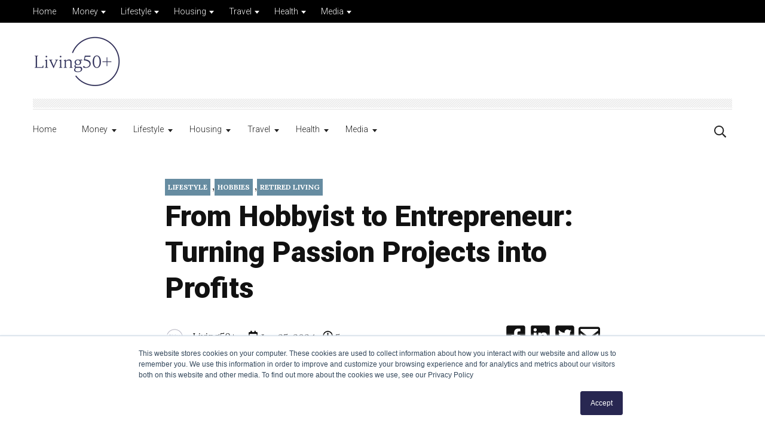

--- FILE ---
content_type: text/html; charset=UTF-8
request_url: https://www.living50.com/blog/hobbyist-entrepreneur-passion-projects-profitable-ventures
body_size: 19263
content:
<!doctype html><html lang="en"><head>
    <meta charset="utf-8">
    <title>From Hobbyist to Entrepreneur: Turning Passion Projects into Profits</title>
    <link rel="shortcut icon" href="https://www.living50.com/hubfs/Logo_square_blue.png">
    <meta name="description" content="Transform your hobby into a thriving business! Learn how to turn your passion projects into profitable ventures.">
    
    
    
        
    

    
    
    
    
<meta name="viewport" content="width=device-width, initial-scale=1">

    
    <meta property="og:description" content="Transform your hobby into a thriving business! Learn how to turn your passion projects into profitable ventures.">
    <meta property="og:title" content="From Hobbyist to Entrepreneur: Turning Passion Projects into Profits">
    <meta name="twitter:description" content="Transform your hobby into a thriving business! Learn how to turn your passion projects into profitable ventures.">
    <meta name="twitter:title" content="From Hobbyist to Entrepreneur: Turning Passion Projects into Profits">

    

    
  <script id="hs-search-input__valid-content-types" type="application/json">
    [
      
        "SITE_PAGE",
      
        "LANDING_PAGE",
      
        "BLOG_POST",
      
        "LISTING_PAGE",
      
        "KNOWLEDGE_ARTICLE",
      
        "HS_CASE_STUDY"
      
    ]
  </script>

    <style>
a.cta_button{-moz-box-sizing:content-box !important;-webkit-box-sizing:content-box !important;box-sizing:content-box !important;vertical-align:middle}.hs-breadcrumb-menu{list-style-type:none;margin:0px 0px 0px 0px;padding:0px 0px 0px 0px}.hs-breadcrumb-menu-item{float:left;padding:10px 0px 10px 10px}.hs-breadcrumb-menu-divider:before{content:'›';padding-left:10px}.hs-featured-image-link{border:0}.hs-featured-image{float:right;margin:0 0 20px 20px;max-width:50%}@media (max-width: 568px){.hs-featured-image{float:none;margin:0;width:100%;max-width:100%}}.hs-screen-reader-text{clip:rect(1px, 1px, 1px, 1px);height:1px;overflow:hidden;position:absolute !important;width:1px}
</style>

<link rel="stylesheet" href="https://www.living50.com/hubfs/hub_generated/template_assets/1/130681059124/1743068728765/template_blog.min.css">
<link rel="stylesheet" href="https://www.living50.com/hubfs/hub_generated/template_assets/1/130674227555/1743068721737/template_child.min.css">
<link rel="stylesheet" href="https://www.living50.com/hubfs/hub_generated/module_assets/1/130681059163/1743080224401/module_menu-section.min.css">
<link rel="stylesheet" href="https://7052064.fs1.hubspotusercontent-na1.net/hubfs/7052064/hub_generated/module_assets/1/-2712622/1767118786602/module_search_input.min.css">

<style>
  .cm-social-sharing a {
    color: #111111;
  }
  
  .cm-social-sharing a svg {
    width: 36px;
    height: 36px;
  }
  
  .cm-social-sharing a:hover {
    color: #a30000;
  }
</style>

<link rel="stylesheet" href="/hs/hsstatic/AsyncSupport/static-1.501/sass/comments_listing_asset.css">
<link rel="stylesheet" href="https://www.living50.com/hubfs/hub_generated/module_assets/1/130681450936/1743080238056/module_footer-row.min.css">
<link rel="stylesheet" href="https://www.living50.com/hubfs/hub_generated/module_assets/1/130681059165/1743080229383/module_footer-social-follow.min.css">
<link rel="preload" as="style" href="https://48752163.fs1.hubspotusercontent-na1.net/hubfs/48752163/raw_assets/media-default-modules/master/650/js_client_assets/assets/TrackPlayAnalytics-Cm48oVxd.css">

<link rel="preload" as="style" href="https://48752163.fs1.hubspotusercontent-na1.net/hubfs/48752163/raw_assets/media-default-modules/master/650/js_client_assets/assets/Tooltip-DkS5dgLo.css">

<style>
  @font-face {
    font-family: "Roboto";
    font-weight: 900;
    font-style: normal;
    font-display: swap;
    src: url("/_hcms/googlefonts/Roboto/900.woff2") format("woff2"), url("/_hcms/googlefonts/Roboto/900.woff") format("woff");
  }
  @font-face {
    font-family: "Roboto";
    font-weight: 700;
    font-style: normal;
    font-display: swap;
    src: url("/_hcms/googlefonts/Roboto/700.woff2") format("woff2"), url("/_hcms/googlefonts/Roboto/700.woff") format("woff");
  }
  @font-face {
    font-family: "Roboto";
    font-weight: 300;
    font-style: normal;
    font-display: swap;
    src: url("/_hcms/googlefonts/Roboto/300.woff2") format("woff2"), url("/_hcms/googlefonts/Roboto/300.woff") format("woff");
  }
  @font-face {
    font-family: "Roboto";
    font-weight: 400;
    font-style: normal;
    font-display: swap;
    src: url("/_hcms/googlefonts/Roboto/regular.woff2") format("woff2"), url("/_hcms/googlefonts/Roboto/regular.woff") format("woff");
  }
  @font-face {
    font-family: "Lora";
    font-weight: 400;
    font-style: normal;
    font-display: swap;
    src: url("/_hcms/googlefonts/Lora/regular.woff2") format("woff2"), url("/_hcms/googlefonts/Lora/regular.woff") format("woff");
  }
  @font-face {
    font-family: "Lora";
    font-weight: 700;
    font-style: normal;
    font-display: swap;
    src: url("/_hcms/googlefonts/Lora/700.woff2") format("woff2"), url("/_hcms/googlefonts/Lora/700.woff") format("woff");
  }
</style>

    <script type="application/ld+json">
{
  "mainEntityOfPage" : {
    "@type" : "WebPage",
    "@id" : "https://www.living50.com/blog/hobbyist-entrepreneur-passion-projects-profitable-ventures"
  },
  "author" : {
    "name" : "Living50+",
    "url" : "https://www.living50.com/blog/author/living50",
    "@type" : "Person"
  },
  "headline" : "From Hobbyist to Entrepreneur: Turning Passion Projects into Profits",
  "datePublished" : "2024-06-25T17:38:58.000Z",
  "dateModified" : "2024-12-16T21:18:18.946Z",
  "publisher" : {
    "name" : "Living50+",
    "logo" : {
      "url" : "https://7364579.fs1.hubspotusercontent-na1.net/hubfs/7364579/Logo_horizontal_blue-1-2.png",
      "@type" : "ImageObject"
    },
    "@type" : "Organization"
  },
  "@context" : "https://schema.org",
  "@type" : "BlogPosting",
  "image" : [ "https://lh7-us.googleusercontent.com/docsz/AD_4nXfRf1vJfMJXEz_mShSzsdHl3AIcl_AaA02lBE4iQCFsNsx814z_H6c8Dj2SSXxnJ1xCo3n2J1d0J-gRGGJ3j9aMbgeBE1AhkemDXMewhOD811CFobG8xfLqxR4j8tRcDnIEb1RVCD8rI-YDnJagYqmrtJHu?key=WHfGAqnJi3FXKJPPINakkw" ]
}
</script>

<script type="application/ld+json">
{"@context":"https://schema.org","@type":"VideoObject","contentUrl":"https://7364579.fs1.hubspotusercontent-na1.net/hubfs/7364579/From%20Hobbyist%20to%20Entrepreneur%E2%80%93Turning%20Passion%20Projects%20into%20Profitable%20Ventures.mp4","dateModified":"2025-09-09T05:59:13.705Z","duration":"PT56S","height":1080,"name":"From Hobbyist to Entrepreneur–Turning Passion Projects into Profitable Ventures","thumbnailUrl":"https://7364579.fs1.hubspotusercontent-na1.net/hubfs/7364579/From%20Hobbyist%20to%20Entrepreneur%E2%80%93Turning%20Passion%20Projects%20into%20Profitable%20Ventures.mp4/medium.jpg?t=1734383878657","uploadDate":"2024-12-16T21:17:58.652Z","width":1920}</script>


    
<!--  Added by GoogleAnalytics integration -->
<script>
var _hsp = window._hsp = window._hsp || [];
_hsp.push(['addPrivacyConsentListener', function(consent) { if (consent.allowed || (consent.categories && consent.categories.analytics)) {
  (function(i,s,o,g,r,a,m){i['GoogleAnalyticsObject']=r;i[r]=i[r]||function(){
  (i[r].q=i[r].q||[]).push(arguments)},i[r].l=1*new Date();a=s.createElement(o),
  m=s.getElementsByTagName(o)[0];a.async=1;a.src=g;m.parentNode.insertBefore(a,m)
})(window,document,'script','//www.google-analytics.com/analytics.js','ga');
  ga('create','UA-179386536-1','auto');
  ga('send','pageview');
}}]);
</script>

<!-- /Added by GoogleAnalytics integration -->

<!--  Added by GoogleAnalytics4 integration -->
<script>
var _hsp = window._hsp = window._hsp || [];
window.dataLayer = window.dataLayer || [];
function gtag(){dataLayer.push(arguments);}

var useGoogleConsentModeV2 = true;
var waitForUpdateMillis = 1000;


if (!window._hsGoogleConsentRunOnce) {
  window._hsGoogleConsentRunOnce = true;

  gtag('consent', 'default', {
    'ad_storage': 'denied',
    'analytics_storage': 'denied',
    'ad_user_data': 'denied',
    'ad_personalization': 'denied',
    'wait_for_update': waitForUpdateMillis
  });

  if (useGoogleConsentModeV2) {
    _hsp.push(['useGoogleConsentModeV2'])
  } else {
    _hsp.push(['addPrivacyConsentListener', function(consent){
      var hasAnalyticsConsent = consent && (consent.allowed || (consent.categories && consent.categories.analytics));
      var hasAdsConsent = consent && (consent.allowed || (consent.categories && consent.categories.advertisement));

      gtag('consent', 'update', {
        'ad_storage': hasAdsConsent ? 'granted' : 'denied',
        'analytics_storage': hasAnalyticsConsent ? 'granted' : 'denied',
        'ad_user_data': hasAdsConsent ? 'granted' : 'denied',
        'ad_personalization': hasAdsConsent ? 'granted' : 'denied'
      });
    }]);
  }
}

gtag('js', new Date());
gtag('set', 'developer_id.dZTQ1Zm', true);
gtag('config', 'G-179386536');
</script>
<script async src="https://www.googletagmanager.com/gtag/js?id=G-179386536"></script>

<!-- /Added by GoogleAnalytics4 integration -->


<meta name="p:domain_verify" content="867f1c3296ad2175814eec10c643ce58">
<link rel="amphtml" href="https://www.living50.com/blog/hobbyist-entrepreneur-passion-projects-profitable-ventures?hs_amp=true">

<meta property="og:image" content="https://lh7-us.googleusercontent.com/docsz/AD_4nXfRf1vJfMJXEz_mShSzsdHl3AIcl_AaA02lBE4iQCFsNsx814z_H6c8Dj2SSXxnJ1xCo3n2J1d0J-gRGGJ3j9aMbgeBE1AhkemDXMewhOD811CFobG8xfLqxR4j8tRcDnIEb1RVCD8rI-YDnJagYqmrtJHu?key=WHfGAqnJi3FXKJPPINakkw">
<meta property="og:image:width" content="1024">
<meta property="og:image:height" content="512">
<meta property="og:image:alt" content="From Hobbyist to Entrepreneur: Turning Passion Projects into Profitable Ventures">
<meta name="twitter:image" content="https://lh7-us.googleusercontent.com/docsz/AD_4nXfRf1vJfMJXEz_mShSzsdHl3AIcl_AaA02lBE4iQCFsNsx814z_H6c8Dj2SSXxnJ1xCo3n2J1d0J-gRGGJ3j9aMbgeBE1AhkemDXMewhOD811CFobG8xfLqxR4j8tRcDnIEb1RVCD8rI-YDnJagYqmrtJHu?key=WHfGAqnJi3FXKJPPINakkw">
<meta name="twitter:image:alt" content="From Hobbyist to Entrepreneur: Turning Passion Projects into Profitable Ventures">

<meta property="og:url" content="https://www.living50.com/blog/hobbyist-entrepreneur-passion-projects-profitable-ventures">
<meta name="twitter:card" content="summary_large_image">
<meta name="twitter:creator" content="@Living50Plus">

<link rel="canonical" href="https://www.living50.com/blog/hobbyist-entrepreneur-passion-projects-profitable-ventures">


   
<meta property="og:type" content="article">
<link rel="alternate" type="application/rss+xml" href="https://www.living50.com/blog/rss.xml">
<meta name="twitter:domain" content="www.living50.com">
<script src="//platform.linkedin.com/in.js" type="text/javascript">
    lang: en_US
</script>

<meta http-equiv="content-language" content="en">








    
    
        
    
  <meta name="generator" content="HubSpot"></head>
  <body class="body-header__scroll">
    <div class="body-wrapper   hs-content-id-170882937682 hs-blog-post hs-blog-id-29547092644">
      
        <div data-global-resource-path="magazine -child-use this one/templates/partials/header.html"><header id="header" class="header">
  
  <div class="container-fluid">
<div class="row-fluid-wrapper">
<div class="row-fluid">
<div class="span12 widget-span widget-type-cell " style="" data-widget-type="cell" data-x="0" data-w="12">

</div><!--end widget-span -->
</div>
</div>
</div>
  
  
  <div class="header__top-navigation">
      <div class="header__container standard">
          <div class="header__mobile_buttons header__element-mobile">
              <div class="header__navigation--toggle">
                <span></span>
                <span></span>
                <span></span>
                <span></span>
              </div>
          </div>
          
          <div class="header__top-navigation-menu header--element">
            <div id="hs_cos_wrapper_top-navigation" class="hs_cos_wrapper hs_cos_wrapper_widget hs_cos_wrapper_type_module" style="" data-hs-cos-general-type="widget" data-hs-cos-type="module">





























<nav aria-label="Main menu" class="navigation-primary">
  
  
  <ul class="submenu level-1" aria-hidden="false">
    
      
  <li class="no-submenu menu-item hs-skip-lang-url-rewrite">
    <a href="https://www.living50.com" class="menu-link">Home</a>

    
  </li>

    
      
  <li class="has-submenu menu-item hs-skip-lang-url-rewrite">
    <a href="https://www.living50.com/blog/tag/money" class="menu-link">Money</a>

    
      <input type="checkbox" id="Money" class="submenu-toggle">
      <label class="menu-arrow" for="Money">
        <span class="menu-arrow-bg"></span>
      </label>
      
  
  <ul class="submenu level-2" aria-hidden="true">
    
      
  <li class="no-submenu menu-item hs-skip-lang-url-rewrite">
    <a href="https://www.living50.com/blog/tag/retiresmart" class="menu-link">RetireSmart</a>

    
  </li>

    
      
  <li class="no-submenu menu-item hs-skip-lang-url-rewrite">
    <a href="https://www.living50.com/blog/tag/managing-money" class="menu-link">Managing Money</a>

    
  </li>

    
      
  <li class="no-submenu menu-item hs-skip-lang-url-rewrite">
    <a href="https://www.living50.com/blog/tag/housing" class="menu-link">Housing</a>

    
  </li>

    
      
  <li class="no-submenu menu-item hs-skip-lang-url-rewrite">
    <a href="https://www.living50.com/blog/tag/affording-long-term-care" class="menu-link">Affording Long-term Care</a>

    
  </li>

    
      
  <li class="no-submenu menu-item hs-skip-lang-url-rewrite">
    <a href="https://www.living50.com/blog/tag/medicare" class="menu-link">Medicare</a>

    
  </li>

    
      
  <li class="no-submenu menu-item hs-skip-lang-url-rewrite">
    <a href="https://www.living50.com/blog/tag/generosity" class="menu-link">Generosity</a>

    
  </li>

    
  </ul>

    
  </li>

    
      
  <li class="has-submenu menu-item hs-skip-lang-url-rewrite">
    <a href="https://www.living50.com/blog/tag/lifestyle" class="menu-link">Lifestyle</a>

    
      <input type="checkbox" id="Lifestyle" class="submenu-toggle">
      <label class="menu-arrow" for="Lifestyle">
        <span class="menu-arrow-bg"></span>
      </label>
      
  
  <ul class="submenu level-2" aria-hidden="true">
    
      
  <li class="no-submenu menu-item hs-skip-lang-url-rewrite">
    <a href="https://www.living50.com/blog/tag/mindset" class="menu-link">Mindset</a>

    
  </li>

    
      
  <li class="has-submenu menu-item hs-skip-lang-url-rewrite">
    <a href="https://www.living50.com/blog/tag/relationships" class="menu-link">Relationships</a>

    
      <input type="checkbox" id="Relationships" class="submenu-toggle">
      <label class="menu-arrow" for="Relationships">
        <span class="menu-arrow-bg"></span>
      </label>
      
  
  <ul class="submenu level-3" aria-hidden="true">
    
      
  <li class="no-submenu menu-item hs-skip-lang-url-rewrite">
    <a href="https://www.living50.com/blog/tag/dating" class="menu-link">Love &amp; Dating</a>

    
  </li>

    
      
  <li class="no-submenu menu-item hs-skip-lang-url-rewrite">
    <a href="https://www.living50.com/blog/tag/grandparenting" class="menu-link">Grandparenting</a>

    
  </li>

    
      
  <li class="no-submenu menu-item hs-skip-lang-url-rewrite">
    <a href="https://www.living50.com/blog/tag/friendship" class="menu-link">Friendship</a>

    
  </li>

    
      
  <li class="no-submenu menu-item hs-skip-lang-url-rewrite">
    <a href="https://www.living50.com/blog/tag/family" class="menu-link">Family</a>

    
  </li>

    
  </ul>

    
  </li>

    
      
  <li class="no-submenu menu-item hs-skip-lang-url-rewrite">
    <a href="https://www.living50.com/blog/tag/retired-living" class="menu-link">Retired Living</a>

    
  </li>

    
      
  <li class="no-submenu menu-item hs-skip-lang-url-rewrite">
    <a href="https://www.living50.com/blog/tag/hobbies" class="menu-link">Hobbies</a>

    
  </li>

    
      
  <li class="has-submenu menu-item hs-skip-lang-url-rewrite">
    <a href="https://www.living50.com/blog/tag/entertainment" class="menu-link">Entertainment</a>

    
      <input type="checkbox" id="Entertainment" class="submenu-toggle">
      <label class="menu-arrow" for="Entertainment">
        <span class="menu-arrow-bg"></span>
      </label>
      
  
  <ul class="submenu level-3" aria-hidden="true">
    
      
  <li class="no-submenu menu-item hs-skip-lang-url-rewrite">
    <a href="https://www.living50.com/blog/tag/leisure" class="menu-link">Leisure</a>

    
  </li>

    
      
  <li class="no-submenu menu-item hs-skip-lang-url-rewrite">
    <a href="https://www.living50.com/blog/tag/games" class="menu-link">Games</a>

    
  </li>

    
      
  <li class="no-submenu menu-item hs-skip-lang-url-rewrite">
    <a href="https://www.living50.com/games-entertainment" class="menu-link">Play</a>

    
  </li>

    
  </ul>

    
  </li>

    
      
  <li class="no-submenu menu-item hs-skip-lang-url-rewrite">
    <a href="https://www.living50.com/blog/tag/technology" class="menu-link">Technology</a>

    
  </li>

    
      
  <li class="no-submenu menu-item hs-skip-lang-url-rewrite">
    <a href="https://www.living50.com/blog/tag/outdoor-activities" class="menu-link">Outdoor Activities</a>

    
  </li>

    
  </ul>

    
  </li>

    
      
  <li class="has-submenu menu-item hs-skip-lang-url-rewrite">
    <a href="https://www.living50.com/blog/tag/at-home" class="menu-link">Housing</a>

    
      <input type="checkbox" id="Housing" class="submenu-toggle">
      <label class="menu-arrow" for="Housing">
        <span class="menu-arrow-bg"></span>
      </label>
      
  
  <ul class="submenu level-2" aria-hidden="true">
    
      
  <li class="no-submenu menu-item hs-skip-lang-url-rewrite">
    <a href="https://www.living50.com/blog/tag/housing" class="menu-link">Housing</a>

    
  </li>

    
      
  <li class="has-submenu menu-item hs-skip-lang-url-rewrite">
    <a href="https://www.living50.com/blog/tag/moving" class="menu-link">Moving</a>

    
      <input type="checkbox" id="Moving" class="submenu-toggle">
      <label class="menu-arrow" for="Moving">
        <span class="menu-arrow-bg"></span>
      </label>
      
  
  <ul class="submenu level-3" aria-hidden="true">
    
      
  <li class="no-submenu menu-item hs-skip-lang-url-rewrite">
    <a href="https://www.living50.com/guide-finding-new-home-after-50-ebook-lp" class="menu-link">eBook - Your Guide to Finding a New Home After 50</a>

    
  </li>

    
  </ul>

    
  </li>

    
      
  <li class="no-submenu menu-item hs-skip-lang-url-rewrite">
    <a href="https://www.living50.com/blog/tag/downsizing" class="menu-link">Downsizing</a>

    
  </li>

    
      
  <li class="no-submenu menu-item hs-skip-lang-url-rewrite">
    <a href="https://www.living50.com/blog/tag/housekeeping" class="menu-link">Housekeeping</a>

    
  </li>

    
      
  <li class="has-submenu menu-item hs-skip-lang-url-rewrite">
    <a href="https://www.living50.com/blog/tag/second-homes" class="menu-link">Second Homes</a>

    
      <input type="checkbox" id="Second Homes" class="submenu-toggle">
      <label class="menu-arrow" for="Second Homes">
        <span class="menu-arrow-bg"></span>
      </label>
      
  
  <ul class="submenu level-3" aria-hidden="true">
    
      
  <li class="no-submenu menu-item hs-skip-lang-url-rewrite">
    <a href="https://www.living50.com/second-home-ebook-lp" class="menu-link">eBook - Second Homes: Making the Dream a Reality</a>

    
  </li>

    
  </ul>

    
  </li>

    
      
  <li class="no-submenu menu-item hs-skip-lang-url-rewrite">
    <a href="https://www.living50.com/housing-resources" class="menu-link">Housing Resources</a>

    
  </li>

    
  </ul>

    
  </li>

    
      
  <li class="has-submenu menu-item hs-skip-lang-url-rewrite">
    <a href="https://www.living50.com/blog/tag/travel" class="menu-link">Travel</a>

    
      <input type="checkbox" id="Travel" class="submenu-toggle">
      <label class="menu-arrow" for="Travel">
        <span class="menu-arrow-bg"></span>
      </label>
      
  
  <ul class="submenu level-2" aria-hidden="true">
    
      
  <li class="no-submenu menu-item hs-skip-lang-url-rewrite">
    <a href="https://www.living50.com/blog/tag/domestic-travel" class="menu-link">Domestic Travel</a>

    
  </li>

    
      
  <li class="no-submenu menu-item hs-skip-lang-url-rewrite">
    <a href="https://www.living50.com/blog/tag/foreign-travel" class="menu-link">Foreign Travel</a>

    
  </li>

    
      
  <li class="no-submenu menu-item hs-skip-lang-url-rewrite">
    <a href="https://www.living50.com/blog/tag/travel-finance" class="menu-link">Travel Finance</a>

    
  </li>

    
      
  <li class="no-submenu menu-item hs-skip-lang-url-rewrite">
    <a href="https://www.living50.com/travel-ebook-lp" class="menu-link">eBook - 55+ Travel: The Why, Where, and How</a>

    
  </li>

    
      
  <li class="no-submenu menu-item hs-skip-lang-url-rewrite">
    <a href="https://www.living50.com/travel-resources" class="menu-link">Travel Resources</a>

    
  </li>

    
  </ul>

    
  </li>

    
      
  <li class="has-submenu menu-item hs-skip-lang-url-rewrite">
    <a href="https://www.living50.com/blog/tag/health" class="menu-link">Health</a>

    
      <input type="checkbox" id="Health" class="submenu-toggle">
      <label class="menu-arrow" for="Health">
        <span class="menu-arrow-bg"></span>
      </label>
      
  
  <ul class="submenu level-2" aria-hidden="true">
    
      
  <li class="no-submenu menu-item hs-skip-lang-url-rewrite">
    <a href="https://www.living50.com/blog/tag/medicare" class="menu-link">Medicare</a>

    
  </li>

    
      
  <li class="no-submenu menu-item hs-skip-lang-url-rewrite">
    <a href="https://www.living50.com/blog/tag/diet" class="menu-link">Diet and Food</a>

    
  </li>

    
      
  <li class="no-submenu menu-item hs-skip-lang-url-rewrite">
    <a href="https://www.living50.com/blog/tag/exercise" class="menu-link">Exercise</a>

    
  </li>

    
      
  <li class="no-submenu menu-item hs-skip-lang-url-rewrite">
    <a href="https://www.living50.com/blog/tag/safety" class="menu-link">Safety</a>

    
  </li>

    
      
  <li class="no-submenu menu-item hs-skip-lang-url-rewrite">
    <a href="https://www.living50.com/blog/tag/sleep" class="menu-link">Sleep</a>

    
  </li>

    
      
  <li class="no-submenu menu-item hs-skip-lang-url-rewrite">
    <a href="https://www.living50.com/blog/tag/getting-older" class="menu-link">Getting Older</a>

    
  </li>

    
      
  <li class="has-submenu menu-item hs-skip-lang-url-rewrite">
    <a href="https://www.living50.com/blog/tag/care" class="menu-link">Care</a>

    
      <input type="checkbox" id="Care" class="submenu-toggle">
      <label class="menu-arrow" for="Care">
        <span class="menu-arrow-bg"></span>
      </label>
      
  
  <ul class="submenu level-3" aria-hidden="true">
    
      
  <li class="no-submenu menu-item hs-skip-lang-url-rewrite">
    <a href="https://www.living50.com/blog/tag/senior-living" class="menu-link">Senior Living</a>

    
  </li>

    
      
  <li class="no-submenu menu-item hs-skip-lang-url-rewrite">
    <a href="https://www.living50.com/long-term-care-resources" class="menu-link">Long-term Care Resources</a>

    
  </li>

    
  </ul>

    
  </li>

    
  </ul>

    
  </li>

    
      
  <li class="has-submenu menu-item hs-skip-lang-url-rewrite">
    <a href="javascript:;" class="menu-link">Media</a>

    
      <input type="checkbox" id="Media" class="submenu-toggle">
      <label class="menu-arrow" for="Media">
        <span class="menu-arrow-bg"></span>
      </label>
      
  
  <ul class="submenu level-2" aria-hidden="true">
    
      
  <li class="no-submenu menu-item hs-skip-lang-url-rewrite">
    <a href="https://www.living50.com/blog" class="menu-link">Blog</a>

    
  </li>

    
      
  <li class="no-submenu menu-item hs-skip-lang-url-rewrite">
    <a href="https://www.living50.com/ebooks-and-more" class="menu-link">eBooks</a>

    
  </li>

    
      
  <li class="no-submenu menu-item hs-skip-lang-url-rewrite">
    <a href="https://www.living50.com/videos" class="menu-link">Videos</a>

    
  </li>

    
      
  <li class="no-submenu menu-item hs-skip-lang-url-rewrite">
    <a href="https://www.cantissimoseniorliving.com/blog/tag/video" class="menu-link">Video Blog Posts</a>

    
  </li>

    
  </ul>

    
  </li>

    
  </ul>

</nav></div>
          </div>
          
          <div class="header__top-navigation-right">
              
            
            <div class="header__search--toggle header__search--toggle-mobile header__element-mobile">
              <svg width="20" height="20" aria-hidden="true" focusable="false" data-prefix="far" data-icon="search" role="img" xmlns="http://www.w3.org/2000/svg" viewbox="0 0 512 512" class="svg-inline--fa fa-search fa-w-16 fa-2x"><path fill="currentColor" d="M508.5 468.9L387.1 347.5c-2.3-2.3-5.3-3.5-8.5-3.5h-13.2c31.5-36.5 50.6-84 50.6-136C416 93.1 322.9 0 208 0S0 93.1 0 208s93.1 208 208 208c52 0 99.5-19.1 136-50.6v13.2c0 3.2 1.3 6.2 3.5 8.5l121.4 121.4c4.7 4.7 12.3 4.7 17 0l22.6-22.6c4.7-4.7 4.7-12.3 0-17zM208 368c-88.4 0-160-71.6-160-160S119.6 48 208 48s160 71.6 160 160-71.6 160-160 160z" class=""></path></svg>
            </div>
            
             
          </div>
      </div>
  </div>
  
  <div class="header__logo-advertisement-navigation-search">
      <div class="header__container header__logo-advertisement standard">
        
        <div class="header__logo header__logo--main">
          <div id="hs_cos_wrapper_site_logo" class="hs_cos_wrapper hs_cos_wrapper_widget hs_cos_wrapper_type_module widget-type-logo" style="" data-hs-cos-general-type="widget" data-hs-cos-type="module">
  






















  
  <span id="hs_cos_wrapper_site_logo_hs_logo_widget" class="hs_cos_wrapper hs_cos_wrapper_widget hs_cos_wrapper_type_logo" style="" data-hs-cos-general-type="widget" data-hs-cos-type="logo"><a href="//living50.com" id="hs-link-site_logo_hs_logo_widget" style="border-width:0px;border:0px;"><img src="https://www.living50.com/hs-fs/hubfs/Logo_horizontal_blue-1-2.png?width=150&amp;height=90&amp;name=Logo_horizontal_blue-1-2.png" class="hs-image-widget " height="90" style="height: auto;width:150px;border-width:0px;border:0px;" width="150" alt="Living50+" title="Living50+" srcset="https://www.living50.com/hs-fs/hubfs/Logo_horizontal_blue-1-2.png?width=75&amp;height=45&amp;name=Logo_horizontal_blue-1-2.png 75w, https://www.living50.com/hs-fs/hubfs/Logo_horizontal_blue-1-2.png?width=150&amp;height=90&amp;name=Logo_horizontal_blue-1-2.png 150w, https://www.living50.com/hs-fs/hubfs/Logo_horizontal_blue-1-2.png?width=225&amp;height=135&amp;name=Logo_horizontal_blue-1-2.png 225w, https://www.living50.com/hs-fs/hubfs/Logo_horizontal_blue-1-2.png?width=300&amp;height=180&amp;name=Logo_horizontal_blue-1-2.png 300w, https://www.living50.com/hs-fs/hubfs/Logo_horizontal_blue-1-2.png?width=375&amp;height=225&amp;name=Logo_horizontal_blue-1-2.png 375w, https://www.living50.com/hs-fs/hubfs/Logo_horizontal_blue-1-2.png?width=450&amp;height=270&amp;name=Logo_horizontal_blue-1-2.png 450w" sizes="(max-width: 150px) 100vw, 150px"></a></span>
</div>
        </div>
        

        
        <div class="header__advertisement">
          <div id="hs_cos_wrapper_header_advertisement" class="hs_cos_wrapper hs_cos_wrapper_widget hs_cos_wrapper_type_module widget-type-rich_text" style="" data-hs-cos-general-type="widget" data-hs-cos-type="module"><span id="hs_cos_wrapper_header_advertisement_" class="hs_cos_wrapper hs_cos_wrapper_widget hs_cos_wrapper_type_rich_text" style="" data-hs-cos-general-type="widget" data-hs-cos-type="rich_text"></span></div>
        </div>
        
      </div>
      <div class="header__container standard">
        <div class="header__row-1">
          <div class="header__navigation-cta header__navigation">
            <div class="header__navigation-menu header--element">
              
                <div class="header__top-navigation-menu header--element header__element-mobile">
                  <div class="special-menu  header__element-mobile">
                      <a href="javascript:;" class="menu-link"></a>
                      <input type="checkbox" id="special-menu" class="submenu-toggle">
                      <label class="menu-arrow" for="special-menu">
                        <span class="menu-arrow-bg"></span>
                      </label>
                      <div class="submenu level-2">
                      <div id="hs_cos_wrapper_top-navigation" class="hs_cos_wrapper hs_cos_wrapper_widget hs_cos_wrapper_type_module" style="" data-hs-cos-general-type="widget" data-hs-cos-type="module">





























<nav aria-label="Main menu" class="navigation-primary">
  
  
  <ul class="submenu level-1" aria-hidden="false">
    
      
  <li class="no-submenu menu-item hs-skip-lang-url-rewrite">
    <a href="https://www.living50.com" class="menu-link">Home</a>

    
  </li>

    
      
  <li class="has-submenu menu-item hs-skip-lang-url-rewrite">
    <a href="https://www.living50.com/blog/tag/money" class="menu-link">Money</a>

    
      <input type="checkbox" id="Money" class="submenu-toggle">
      <label class="menu-arrow" for="Money">
        <span class="menu-arrow-bg"></span>
      </label>
      
  
  <ul class="submenu level-2" aria-hidden="true">
    
      
  <li class="no-submenu menu-item hs-skip-lang-url-rewrite">
    <a href="https://www.living50.com/blog/tag/retiresmart" class="menu-link">RetireSmart</a>

    
  </li>

    
      
  <li class="no-submenu menu-item hs-skip-lang-url-rewrite">
    <a href="https://www.living50.com/blog/tag/managing-money" class="menu-link">Managing Money</a>

    
  </li>

    
      
  <li class="no-submenu menu-item hs-skip-lang-url-rewrite">
    <a href="https://www.living50.com/blog/tag/housing" class="menu-link">Housing</a>

    
  </li>

    
      
  <li class="no-submenu menu-item hs-skip-lang-url-rewrite">
    <a href="https://www.living50.com/blog/tag/affording-long-term-care" class="menu-link">Affording Long-term Care</a>

    
  </li>

    
      
  <li class="no-submenu menu-item hs-skip-lang-url-rewrite">
    <a href="https://www.living50.com/blog/tag/medicare" class="menu-link">Medicare</a>

    
  </li>

    
      
  <li class="no-submenu menu-item hs-skip-lang-url-rewrite">
    <a href="https://www.living50.com/blog/tag/generosity" class="menu-link">Generosity</a>

    
  </li>

    
  </ul>

    
  </li>

    
      
  <li class="has-submenu menu-item hs-skip-lang-url-rewrite">
    <a href="https://www.living50.com/blog/tag/lifestyle" class="menu-link">Lifestyle</a>

    
      <input type="checkbox" id="Lifestyle" class="submenu-toggle">
      <label class="menu-arrow" for="Lifestyle">
        <span class="menu-arrow-bg"></span>
      </label>
      
  
  <ul class="submenu level-2" aria-hidden="true">
    
      
  <li class="no-submenu menu-item hs-skip-lang-url-rewrite">
    <a href="https://www.living50.com/blog/tag/mindset" class="menu-link">Mindset</a>

    
  </li>

    
      
  <li class="has-submenu menu-item hs-skip-lang-url-rewrite">
    <a href="https://www.living50.com/blog/tag/relationships" class="menu-link">Relationships</a>

    
      <input type="checkbox" id="Relationships" class="submenu-toggle">
      <label class="menu-arrow" for="Relationships">
        <span class="menu-arrow-bg"></span>
      </label>
      
  
  <ul class="submenu level-3" aria-hidden="true">
    
      
  <li class="no-submenu menu-item hs-skip-lang-url-rewrite">
    <a href="https://www.living50.com/blog/tag/dating" class="menu-link">Love &amp; Dating</a>

    
  </li>

    
      
  <li class="no-submenu menu-item hs-skip-lang-url-rewrite">
    <a href="https://www.living50.com/blog/tag/grandparenting" class="menu-link">Grandparenting</a>

    
  </li>

    
      
  <li class="no-submenu menu-item hs-skip-lang-url-rewrite">
    <a href="https://www.living50.com/blog/tag/friendship" class="menu-link">Friendship</a>

    
  </li>

    
      
  <li class="no-submenu menu-item hs-skip-lang-url-rewrite">
    <a href="https://www.living50.com/blog/tag/family" class="menu-link">Family</a>

    
  </li>

    
  </ul>

    
  </li>

    
      
  <li class="no-submenu menu-item hs-skip-lang-url-rewrite">
    <a href="https://www.living50.com/blog/tag/retired-living" class="menu-link">Retired Living</a>

    
  </li>

    
      
  <li class="no-submenu menu-item hs-skip-lang-url-rewrite">
    <a href="https://www.living50.com/blog/tag/hobbies" class="menu-link">Hobbies</a>

    
  </li>

    
      
  <li class="has-submenu menu-item hs-skip-lang-url-rewrite">
    <a href="https://www.living50.com/blog/tag/entertainment" class="menu-link">Entertainment</a>

    
      <input type="checkbox" id="Entertainment" class="submenu-toggle">
      <label class="menu-arrow" for="Entertainment">
        <span class="menu-arrow-bg"></span>
      </label>
      
  
  <ul class="submenu level-3" aria-hidden="true">
    
      
  <li class="no-submenu menu-item hs-skip-lang-url-rewrite">
    <a href="https://www.living50.com/blog/tag/leisure" class="menu-link">Leisure</a>

    
  </li>

    
      
  <li class="no-submenu menu-item hs-skip-lang-url-rewrite">
    <a href="https://www.living50.com/blog/tag/games" class="menu-link">Games</a>

    
  </li>

    
      
  <li class="no-submenu menu-item hs-skip-lang-url-rewrite">
    <a href="https://www.living50.com/games-entertainment" class="menu-link">Play</a>

    
  </li>

    
  </ul>

    
  </li>

    
      
  <li class="no-submenu menu-item hs-skip-lang-url-rewrite">
    <a href="https://www.living50.com/blog/tag/technology" class="menu-link">Technology</a>

    
  </li>

    
      
  <li class="no-submenu menu-item hs-skip-lang-url-rewrite">
    <a href="https://www.living50.com/blog/tag/outdoor-activities" class="menu-link">Outdoor Activities</a>

    
  </li>

    
  </ul>

    
  </li>

    
      
  <li class="has-submenu menu-item hs-skip-lang-url-rewrite">
    <a href="https://www.living50.com/blog/tag/at-home" class="menu-link">Housing</a>

    
      <input type="checkbox" id="Housing" class="submenu-toggle">
      <label class="menu-arrow" for="Housing">
        <span class="menu-arrow-bg"></span>
      </label>
      
  
  <ul class="submenu level-2" aria-hidden="true">
    
      
  <li class="no-submenu menu-item hs-skip-lang-url-rewrite">
    <a href="https://www.living50.com/blog/tag/housing" class="menu-link">Housing</a>

    
  </li>

    
      
  <li class="has-submenu menu-item hs-skip-lang-url-rewrite">
    <a href="https://www.living50.com/blog/tag/moving" class="menu-link">Moving</a>

    
      <input type="checkbox" id="Moving" class="submenu-toggle">
      <label class="menu-arrow" for="Moving">
        <span class="menu-arrow-bg"></span>
      </label>
      
  
  <ul class="submenu level-3" aria-hidden="true">
    
      
  <li class="no-submenu menu-item hs-skip-lang-url-rewrite">
    <a href="https://www.living50.com/guide-finding-new-home-after-50-ebook-lp" class="menu-link">eBook - Your Guide to Finding a New Home After 50</a>

    
  </li>

    
  </ul>

    
  </li>

    
      
  <li class="no-submenu menu-item hs-skip-lang-url-rewrite">
    <a href="https://www.living50.com/blog/tag/downsizing" class="menu-link">Downsizing</a>

    
  </li>

    
      
  <li class="no-submenu menu-item hs-skip-lang-url-rewrite">
    <a href="https://www.living50.com/blog/tag/housekeeping" class="menu-link">Housekeeping</a>

    
  </li>

    
      
  <li class="has-submenu menu-item hs-skip-lang-url-rewrite">
    <a href="https://www.living50.com/blog/tag/second-homes" class="menu-link">Second Homes</a>

    
      <input type="checkbox" id="Second Homes" class="submenu-toggle">
      <label class="menu-arrow" for="Second Homes">
        <span class="menu-arrow-bg"></span>
      </label>
      
  
  <ul class="submenu level-3" aria-hidden="true">
    
      
  <li class="no-submenu menu-item hs-skip-lang-url-rewrite">
    <a href="https://www.living50.com/second-home-ebook-lp" class="menu-link">eBook - Second Homes: Making the Dream a Reality</a>

    
  </li>

    
  </ul>

    
  </li>

    
      
  <li class="no-submenu menu-item hs-skip-lang-url-rewrite">
    <a href="https://www.living50.com/housing-resources" class="menu-link">Housing Resources</a>

    
  </li>

    
  </ul>

    
  </li>

    
      
  <li class="has-submenu menu-item hs-skip-lang-url-rewrite">
    <a href="https://www.living50.com/blog/tag/travel" class="menu-link">Travel</a>

    
      <input type="checkbox" id="Travel" class="submenu-toggle">
      <label class="menu-arrow" for="Travel">
        <span class="menu-arrow-bg"></span>
      </label>
      
  
  <ul class="submenu level-2" aria-hidden="true">
    
      
  <li class="no-submenu menu-item hs-skip-lang-url-rewrite">
    <a href="https://www.living50.com/blog/tag/domestic-travel" class="menu-link">Domestic Travel</a>

    
  </li>

    
      
  <li class="no-submenu menu-item hs-skip-lang-url-rewrite">
    <a href="https://www.living50.com/blog/tag/foreign-travel" class="menu-link">Foreign Travel</a>

    
  </li>

    
      
  <li class="no-submenu menu-item hs-skip-lang-url-rewrite">
    <a href="https://www.living50.com/blog/tag/travel-finance" class="menu-link">Travel Finance</a>

    
  </li>

    
      
  <li class="no-submenu menu-item hs-skip-lang-url-rewrite">
    <a href="https://www.living50.com/travel-ebook-lp" class="menu-link">eBook - 55+ Travel: The Why, Where, and How</a>

    
  </li>

    
      
  <li class="no-submenu menu-item hs-skip-lang-url-rewrite">
    <a href="https://www.living50.com/travel-resources" class="menu-link">Travel Resources</a>

    
  </li>

    
  </ul>

    
  </li>

    
      
  <li class="has-submenu menu-item hs-skip-lang-url-rewrite">
    <a href="https://www.living50.com/blog/tag/health" class="menu-link">Health</a>

    
      <input type="checkbox" id="Health" class="submenu-toggle">
      <label class="menu-arrow" for="Health">
        <span class="menu-arrow-bg"></span>
      </label>
      
  
  <ul class="submenu level-2" aria-hidden="true">
    
      
  <li class="no-submenu menu-item hs-skip-lang-url-rewrite">
    <a href="https://www.living50.com/blog/tag/medicare" class="menu-link">Medicare</a>

    
  </li>

    
      
  <li class="no-submenu menu-item hs-skip-lang-url-rewrite">
    <a href="https://www.living50.com/blog/tag/diet" class="menu-link">Diet and Food</a>

    
  </li>

    
      
  <li class="no-submenu menu-item hs-skip-lang-url-rewrite">
    <a href="https://www.living50.com/blog/tag/exercise" class="menu-link">Exercise</a>

    
  </li>

    
      
  <li class="no-submenu menu-item hs-skip-lang-url-rewrite">
    <a href="https://www.living50.com/blog/tag/safety" class="menu-link">Safety</a>

    
  </li>

    
      
  <li class="no-submenu menu-item hs-skip-lang-url-rewrite">
    <a href="https://www.living50.com/blog/tag/sleep" class="menu-link">Sleep</a>

    
  </li>

    
      
  <li class="no-submenu menu-item hs-skip-lang-url-rewrite">
    <a href="https://www.living50.com/blog/tag/getting-older" class="menu-link">Getting Older</a>

    
  </li>

    
      
  <li class="has-submenu menu-item hs-skip-lang-url-rewrite">
    <a href="https://www.living50.com/blog/tag/care" class="menu-link">Care</a>

    
      <input type="checkbox" id="Care" class="submenu-toggle">
      <label class="menu-arrow" for="Care">
        <span class="menu-arrow-bg"></span>
      </label>
      
  
  <ul class="submenu level-3" aria-hidden="true">
    
      
  <li class="no-submenu menu-item hs-skip-lang-url-rewrite">
    <a href="https://www.living50.com/blog/tag/senior-living" class="menu-link">Senior Living</a>

    
  </li>

    
      
  <li class="no-submenu menu-item hs-skip-lang-url-rewrite">
    <a href="https://www.living50.com/long-term-care-resources" class="menu-link">Long-term Care Resources</a>

    
  </li>

    
  </ul>

    
  </li>

    
  </ul>

    
  </li>

    
      
  <li class="has-submenu menu-item hs-skip-lang-url-rewrite">
    <a href="javascript:;" class="menu-link">Media</a>

    
      <input type="checkbox" id="Media" class="submenu-toggle">
      <label class="menu-arrow" for="Media">
        <span class="menu-arrow-bg"></span>
      </label>
      
  
  <ul class="submenu level-2" aria-hidden="true">
    
      
  <li class="no-submenu menu-item hs-skip-lang-url-rewrite">
    <a href="https://www.living50.com/blog" class="menu-link">Blog</a>

    
  </li>

    
      
  <li class="no-submenu menu-item hs-skip-lang-url-rewrite">
    <a href="https://www.living50.com/ebooks-and-more" class="menu-link">eBooks</a>

    
  </li>

    
      
  <li class="no-submenu menu-item hs-skip-lang-url-rewrite">
    <a href="https://www.living50.com/videos" class="menu-link">Videos</a>

    
  </li>

    
      
  <li class="no-submenu menu-item hs-skip-lang-url-rewrite">
    <a href="https://www.cantissimoseniorliving.com/blog/tag/video" class="menu-link">Video Blog Posts</a>

    
  </li>

    
  </ul>

    
  </li>

    
  </ul>

</nav></div>
                      </div>
                  </div>
                </div>
              
              <div id="hs_cos_wrapper_navigation-primary" class="hs_cos_wrapper hs_cos_wrapper_widget hs_cos_wrapper_type_module" style="" data-hs-cos-general-type="widget" data-hs-cos-type="module">





























<nav aria-label="Main menu" class="navigation-primary">
  
  
  <ul class="submenu level-1" aria-hidden="false">
    
      
  <li class="no-submenu menu-item hs-skip-lang-url-rewrite">
    <a href="https://www.living50.com" class="menu-link">Home</a>

    
  </li>

    
      
  <li class="has-submenu menu-item hs-skip-lang-url-rewrite">
    <a href="https://www.living50.com/blog/tag/money" class="menu-link">Money</a>

    
      <input type="checkbox" id="Money" class="submenu-toggle">
      <label class="menu-arrow" for="Money">
        <span class="menu-arrow-bg"></span>
      </label>
      
  
  <ul class="submenu level-2" aria-hidden="true">
    
      
  <li class="no-submenu menu-item hs-skip-lang-url-rewrite">
    <a href="https://www.living50.com/blog/tag/retiresmart" class="menu-link">RetireSmart</a>

    
  </li>

    
      
  <li class="no-submenu menu-item hs-skip-lang-url-rewrite">
    <a href="https://www.living50.com/blog/tag/managing-money" class="menu-link">Managing Money</a>

    
  </li>

    
      
  <li class="no-submenu menu-item hs-skip-lang-url-rewrite">
    <a href="https://www.living50.com/blog/tag/housing" class="menu-link">Housing</a>

    
  </li>

    
      
  <li class="no-submenu menu-item hs-skip-lang-url-rewrite">
    <a href="https://www.living50.com/blog/tag/affording-long-term-care" class="menu-link">Affording Long-term Care</a>

    
  </li>

    
      
  <li class="no-submenu menu-item hs-skip-lang-url-rewrite">
    <a href="https://www.living50.com/blog/tag/medicare" class="menu-link">Medicare</a>

    
  </li>

    
      
  <li class="no-submenu menu-item hs-skip-lang-url-rewrite">
    <a href="https://www.living50.com/blog/tag/generosity" class="menu-link">Generosity</a>

    
  </li>

    
  </ul>

    
  </li>

    
      
  <li class="has-submenu menu-item hs-skip-lang-url-rewrite">
    <a href="https://www.living50.com/blog/tag/lifestyle" class="menu-link">Lifestyle</a>

    
      <input type="checkbox" id="Lifestyle" class="submenu-toggle">
      <label class="menu-arrow" for="Lifestyle">
        <span class="menu-arrow-bg"></span>
      </label>
      
  
  <ul class="submenu level-2" aria-hidden="true">
    
      
  <li class="no-submenu menu-item hs-skip-lang-url-rewrite">
    <a href="https://www.living50.com/blog/tag/mindset" class="menu-link">Mindset</a>

    
  </li>

    
      
  <li class="has-submenu menu-item hs-skip-lang-url-rewrite">
    <a href="https://www.living50.com/blog/tag/relationships" class="menu-link">Relationships</a>

    
      <input type="checkbox" id="Relationships" class="submenu-toggle">
      <label class="menu-arrow" for="Relationships">
        <span class="menu-arrow-bg"></span>
      </label>
      
  
  <ul class="submenu level-3" aria-hidden="true">
    
      
  <li class="no-submenu menu-item hs-skip-lang-url-rewrite">
    <a href="https://www.living50.com/blog/tag/dating" class="menu-link">Love &amp; Dating</a>

    
  </li>

    
      
  <li class="no-submenu menu-item hs-skip-lang-url-rewrite">
    <a href="https://www.living50.com/blog/tag/grandparenting" class="menu-link">Grandparenting</a>

    
  </li>

    
      
  <li class="no-submenu menu-item hs-skip-lang-url-rewrite">
    <a href="https://www.living50.com/blog/tag/friendship" class="menu-link">Friendship</a>

    
  </li>

    
      
  <li class="no-submenu menu-item hs-skip-lang-url-rewrite">
    <a href="https://www.living50.com/blog/tag/family" class="menu-link">Family</a>

    
  </li>

    
  </ul>

    
  </li>

    
      
  <li class="no-submenu menu-item hs-skip-lang-url-rewrite">
    <a href="https://www.living50.com/blog/tag/retired-living" class="menu-link">Retired Living</a>

    
  </li>

    
      
  <li class="no-submenu menu-item hs-skip-lang-url-rewrite">
    <a href="https://www.living50.com/blog/tag/hobbies" class="menu-link">Hobbies</a>

    
  </li>

    
      
  <li class="has-submenu menu-item hs-skip-lang-url-rewrite">
    <a href="https://www.living50.com/blog/tag/entertainment" class="menu-link">Entertainment</a>

    
      <input type="checkbox" id="Entertainment" class="submenu-toggle">
      <label class="menu-arrow" for="Entertainment">
        <span class="menu-arrow-bg"></span>
      </label>
      
  
  <ul class="submenu level-3" aria-hidden="true">
    
      
  <li class="no-submenu menu-item hs-skip-lang-url-rewrite">
    <a href="https://www.living50.com/blog/tag/leisure" class="menu-link">Leisure</a>

    
  </li>

    
      
  <li class="no-submenu menu-item hs-skip-lang-url-rewrite">
    <a href="https://www.living50.com/blog/tag/games" class="menu-link">Games</a>

    
  </li>

    
      
  <li class="no-submenu menu-item hs-skip-lang-url-rewrite">
    <a href="https://www.living50.com/games-entertainment" class="menu-link">Play</a>

    
  </li>

    
  </ul>

    
  </li>

    
      
  <li class="no-submenu menu-item hs-skip-lang-url-rewrite">
    <a href="https://www.living50.com/blog/tag/technology" class="menu-link">Technology</a>

    
  </li>

    
      
  <li class="no-submenu menu-item hs-skip-lang-url-rewrite">
    <a href="https://www.living50.com/blog/tag/outdoor-activities" class="menu-link">Outdoor Activities</a>

    
  </li>

    
  </ul>

    
  </li>

    
      
  <li class="has-submenu menu-item hs-skip-lang-url-rewrite">
    <a href="https://www.living50.com/blog/tag/at-home" class="menu-link">Housing</a>

    
      <input type="checkbox" id="Housing" class="submenu-toggle">
      <label class="menu-arrow" for="Housing">
        <span class="menu-arrow-bg"></span>
      </label>
      
  
  <ul class="submenu level-2" aria-hidden="true">
    
      
  <li class="no-submenu menu-item hs-skip-lang-url-rewrite">
    <a href="https://www.living50.com/blog/tag/housing" class="menu-link">Housing</a>

    
  </li>

    
      
  <li class="has-submenu menu-item hs-skip-lang-url-rewrite">
    <a href="https://www.living50.com/blog/tag/moving" class="menu-link">Moving</a>

    
      <input type="checkbox" id="Moving" class="submenu-toggle">
      <label class="menu-arrow" for="Moving">
        <span class="menu-arrow-bg"></span>
      </label>
      
  
  <ul class="submenu level-3" aria-hidden="true">
    
      
  <li class="no-submenu menu-item hs-skip-lang-url-rewrite">
    <a href="https://www.living50.com/guide-finding-new-home-after-50-ebook-lp" class="menu-link">eBook - Your Guide to Finding a New Home After 50</a>

    
  </li>

    
  </ul>

    
  </li>

    
      
  <li class="no-submenu menu-item hs-skip-lang-url-rewrite">
    <a href="https://www.living50.com/blog/tag/downsizing" class="menu-link">Downsizing</a>

    
  </li>

    
      
  <li class="no-submenu menu-item hs-skip-lang-url-rewrite">
    <a href="https://www.living50.com/blog/tag/housekeeping" class="menu-link">Housekeeping</a>

    
  </li>

    
      
  <li class="has-submenu menu-item hs-skip-lang-url-rewrite">
    <a href="https://www.living50.com/blog/tag/second-homes" class="menu-link">Second Homes</a>

    
      <input type="checkbox" id="Second Homes" class="submenu-toggle">
      <label class="menu-arrow" for="Second Homes">
        <span class="menu-arrow-bg"></span>
      </label>
      
  
  <ul class="submenu level-3" aria-hidden="true">
    
      
  <li class="no-submenu menu-item hs-skip-lang-url-rewrite">
    <a href="https://www.living50.com/second-home-ebook-lp" class="menu-link">eBook - Second Homes: Making the Dream a Reality</a>

    
  </li>

    
  </ul>

    
  </li>

    
      
  <li class="no-submenu menu-item hs-skip-lang-url-rewrite">
    <a href="https://www.living50.com/housing-resources" class="menu-link">Housing Resources</a>

    
  </li>

    
  </ul>

    
  </li>

    
      
  <li class="has-submenu menu-item hs-skip-lang-url-rewrite">
    <a href="https://www.living50.com/blog/tag/travel" class="menu-link">Travel</a>

    
      <input type="checkbox" id="Travel" class="submenu-toggle">
      <label class="menu-arrow" for="Travel">
        <span class="menu-arrow-bg"></span>
      </label>
      
  
  <ul class="submenu level-2" aria-hidden="true">
    
      
  <li class="no-submenu menu-item hs-skip-lang-url-rewrite">
    <a href="https://www.living50.com/blog/tag/domestic-travel" class="menu-link">Domestic Travel</a>

    
  </li>

    
      
  <li class="no-submenu menu-item hs-skip-lang-url-rewrite">
    <a href="https://www.living50.com/blog/tag/foreign-travel" class="menu-link">Foreign Travel</a>

    
  </li>

    
      
  <li class="no-submenu menu-item hs-skip-lang-url-rewrite">
    <a href="https://www.living50.com/blog/tag/travel-finance" class="menu-link">Travel Finance</a>

    
  </li>

    
      
  <li class="no-submenu menu-item hs-skip-lang-url-rewrite">
    <a href="https://www.living50.com/travel-ebook-lp" class="menu-link">eBook - 55+ Travel: The Why, Where, and How</a>

    
  </li>

    
      
  <li class="no-submenu menu-item hs-skip-lang-url-rewrite">
    <a href="https://www.living50.com/travel-resources" class="menu-link">Travel Resources</a>

    
  </li>

    
  </ul>

    
  </li>

    
      
  <li class="has-submenu menu-item hs-skip-lang-url-rewrite">
    <a href="https://www.living50.com/blog/tag/health" class="menu-link">Health</a>

    
      <input type="checkbox" id="Health" class="submenu-toggle">
      <label class="menu-arrow" for="Health">
        <span class="menu-arrow-bg"></span>
      </label>
      
  
  <ul class="submenu level-2" aria-hidden="true">
    
      
  <li class="no-submenu menu-item hs-skip-lang-url-rewrite">
    <a href="https://www.living50.com/blog/tag/medicare" class="menu-link">Medicare</a>

    
  </li>

    
      
  <li class="no-submenu menu-item hs-skip-lang-url-rewrite">
    <a href="https://www.living50.com/blog/tag/diet" class="menu-link">Diet and Food</a>

    
  </li>

    
      
  <li class="no-submenu menu-item hs-skip-lang-url-rewrite">
    <a href="https://www.living50.com/blog/tag/exercise" class="menu-link">Exercise</a>

    
  </li>

    
      
  <li class="no-submenu menu-item hs-skip-lang-url-rewrite">
    <a href="https://www.living50.com/blog/tag/safety" class="menu-link">Safety</a>

    
  </li>

    
      
  <li class="no-submenu menu-item hs-skip-lang-url-rewrite">
    <a href="https://www.living50.com/blog/tag/sleep" class="menu-link">Sleep</a>

    
  </li>

    
      
  <li class="no-submenu menu-item hs-skip-lang-url-rewrite">
    <a href="https://www.living50.com/blog/tag/getting-older" class="menu-link">Getting Older</a>

    
  </li>

    
      
  <li class="has-submenu menu-item hs-skip-lang-url-rewrite">
    <a href="https://www.living50.com/blog/tag/care" class="menu-link">Care</a>

    
      <input type="checkbox" id="Care" class="submenu-toggle">
      <label class="menu-arrow" for="Care">
        <span class="menu-arrow-bg"></span>
      </label>
      
  
  <ul class="submenu level-3" aria-hidden="true">
    
      
  <li class="no-submenu menu-item hs-skip-lang-url-rewrite">
    <a href="https://www.living50.com/blog/tag/senior-living" class="menu-link">Senior Living</a>

    
  </li>

    
      
  <li class="no-submenu menu-item hs-skip-lang-url-rewrite">
    <a href="https://www.living50.com/long-term-care-resources" class="menu-link">Long-term Care Resources</a>

    
  </li>

    
  </ul>

    
  </li>

    
  </ul>

    
  </li>

    
      
  <li class="has-submenu menu-item hs-skip-lang-url-rewrite">
    <a href="javascript:;" class="menu-link">Media</a>

    
      <input type="checkbox" id="Media" class="submenu-toggle">
      <label class="menu-arrow" for="Media">
        <span class="menu-arrow-bg"></span>
      </label>
      
  
  <ul class="submenu level-2" aria-hidden="true">
    
      
  <li class="no-submenu menu-item hs-skip-lang-url-rewrite">
    <a href="https://www.living50.com/blog" class="menu-link">Blog</a>

    
  </li>

    
      
  <li class="no-submenu menu-item hs-skip-lang-url-rewrite">
    <a href="https://www.living50.com/ebooks-and-more" class="menu-link">eBooks</a>

    
  </li>

    
      
  <li class="no-submenu menu-item hs-skip-lang-url-rewrite">
    <a href="https://www.living50.com/videos" class="menu-link">Videos</a>

    
  </li>

    
      
  <li class="no-submenu menu-item hs-skip-lang-url-rewrite">
    <a href="https://www.cantissimoseniorliving.com/blog/tag/video" class="menu-link">Video Blog Posts</a>

    
  </li>

    
  </ul>

    
  </li>

    
  </ul>

</nav></div>
            </div>
             
          </div>
          
          <div class="header__search header--element">
            <div class="header--toggle header__search--toggle">
                <svg width="20" height="20" aria-hidden="true" focusable="false" data-prefix="far" data-icon="search" role="img" xmlns="http://www.w3.org/2000/svg" viewbox="0 0 512 512" class="svg-inline--fa fa-search fa-w-16 fa-2x"><path fill="currentColor" d="M508.5 468.9L387.1 347.5c-2.3-2.3-5.3-3.5-8.5-3.5h-13.2c31.5-36.5 50.6-84 50.6-136C416 93.1 322.9 0 208 0S0 93.1 0 208s93.1 208 208 208c52 0 99.5-19.1 136-50.6v13.2c0 3.2 1.3 6.2 3.5 8.5l121.4 121.4c4.7 4.7 12.3 4.7 17 0l22.6-22.6c4.7-4.7 4.7-12.3 0-17zM208 368c-88.4 0-160-71.6-160-160S119.6 48 208 48s160 71.6 160 160-71.6 160-160 160z" class=""></path></svg>
            </div>
            <div class="header__search-input">
            <div id="hs_cos_wrapper_site_search" class="hs_cos_wrapper hs_cos_wrapper_widget hs_cos_wrapper_type_module" style="" data-hs-cos-general-type="widget" data-hs-cos-type="module">




  








<div class="hs-search-field">

    <div class="hs-search-field__bar">
      <form data-hs-do-not-collect="true" action="/hs-search-results">
        
        <input type="text" class="hs-search-field__input" name="term" autocomplete="off" aria-label="Search" placeholder="Search here">

        
          
            <input type="hidden" name="type" value="SITE_PAGE">
          
        
          
        
          
            <input type="hidden" name="type" value="BLOG_POST">
          
        
          
        
          
        
          
        

        
          <button aria-label="Search"><span id="hs_cos_wrapper_site_search_" class="hs_cos_wrapper hs_cos_wrapper_widget hs_cos_wrapper_type_icon" style="" data-hs-cos-general-type="widget" data-hs-cos-type="icon"><svg version="1.0" xmlns="http://www.w3.org/2000/svg" viewbox="0 0 512 512" aria-hidden="true"><g id="search1_layer"><path d="M505 442.7L405.3 343c-4.5-4.5-10.6-7-17-7H372c27.6-35.3 44-79.7 44-128C416 93.1 322.9 0 208 0S0 93.1 0 208s93.1 208 208 208c48.3 0 92.7-16.4 128-44v16.3c0 6.4 2.5 12.5 7 17l99.7 99.7c9.4 9.4 24.6 9.4 33.9 0l28.3-28.3c9.4-9.4 9.4-24.6.1-34zM208 336c-70.7 0-128-57.2-128-128 0-70.7 57.2-128 128-128 70.7 0 128 57.2 128 128 0 70.7-57.2 128-128 128z" /></g></svg></span></button>
        
      </form>
    </div>
    <ul class="hs-search-field__suggestions"></ul>
</div></div>
            </div>
          </div>
          
        </div>
        
          
    </div>
  </div>
  
  <div class="container-fluid">
<div class="row-fluid-wrapper">
<div class="row-fluid">
<div class="span12 widget-span widget-type-cell " style="" data-widget-type="cell" data-x="0" data-w="12">

</div><!--end widget-span -->
</div>
</div>
</div>
</header></div>
      

      <main class="body-container-wrapper">
    <div class="body-container body-container--blog-post">
        <div class="content-wrapper">
            <article class="blog-post">
              <div id="hs_cos_wrapper_blog_post_audio" class="hs_cos_wrapper hs_cos_wrapper_widget hs_cos_wrapper_type_module" style="" data-hs-cos-general-type="widget" data-hs-cos-type="module"><link rel="stylesheet" href="https://48752163.fs1.hubspotusercontent-na1.net/hubfs/48752163/raw_assets/media-default-modules/master/650/js_client_assets/assets/TrackPlayAnalytics-Cm48oVxd.css">
<link rel="stylesheet" href="https://48752163.fs1.hubspotusercontent-na1.net/hubfs/48752163/raw_assets/media-default-modules/master/650/js_client_assets/assets/Tooltip-DkS5dgLo.css">

    <script type="text/javascript">
      window.__hsEnvConfig = {"hsDeployed":true,"hsEnv":"prod","hsJSRGates":["CMS:JSRenderer:SeparateIslandRenderOption","CMS:JSRenderer:CompressResponse","CMS:JSRenderer:MinifyCSS","CMS:JSRenderer:GetServerSideProps","CMS:JSRenderer:LocalProxySchemaVersion1","CMS:JSRenderer:SharedDeps"],"hublet":"na1","portalID":7364579};
      window.__hsServerPageUrl = "https:\u002F\u002Fwww.living50.com\u002Fblog\u002Fhobbyist-entrepreneur-passion-projects-profitable-ventures";
      window.__hsBasePath = "\u002Fblog\u002Fhobbyist-entrepreneur-passion-projects-profitable-ventures";
    </script>
      </div><div class="blog-post__tags"><a class="blog-post__tag-link" href="https://www.living50.com/blog/tag/lifestyle">Lifestyle</a>,<a class="blog-post__tag-link" href="https://www.living50.com/blog/tag/hobbies">Hobbies</a>,<a class="blog-post__tag-link" href="https://www.living50.com/blog/tag/retired-living">Retired Living</a></div><h1>From Hobbyist to Entrepreneur: Turning Passion Projects into Profits</h1>
                <div class="blog-post__meta blog-post__meta-flex">
                    <div class="blog-post__author_timestamp">
                        <a class="author-link" href="https://www.living50.com/blog/author/living50">
                            <img class="author-avatar" src="https://www.living50.com/hs-fs/hubfs/Logo_square_blue.png?width=32&amp;height=32&amp;name=Logo_square_blue.png" width="32" height="32" alt="Living50+" srcset="https://www.living50.com/hs-fs/hubfs/Logo_square_blue.png?width=16&amp;height=16&amp;name=Logo_square_blue.png 16w, https://www.living50.com/hs-fs/hubfs/Logo_square_blue.png?width=32&amp;height=32&amp;name=Logo_square_blue.png 32w, https://www.living50.com/hs-fs/hubfs/Logo_square_blue.png?width=48&amp;height=48&amp;name=Logo_square_blue.png 48w, https://www.living50.com/hs-fs/hubfs/Logo_square_blue.png?width=64&amp;height=64&amp;name=Logo_square_blue.png 64w, https://www.living50.com/hs-fs/hubfs/Logo_square_blue.png?width=80&amp;height=80&amp;name=Logo_square_blue.png 80w, https://www.living50.com/hs-fs/hubfs/Logo_square_blue.png?width=96&amp;height=96&amp;name=Logo_square_blue.png 96w" sizes="(max-width: 32px) 100vw, 32px">
                            Living50+
                        </a>
                        <div class="blog-post__timestamp">
                             <svg version="1.0" xmlns="http://www.w3.org/2000/svg" viewbox="0 0 448 512" width="17" height="17" aria-labelledby="calendar1" role="img"><title id="calendar1">calendar icon</title><g id="calendar1_layer"><path d="M400 64h-48V12c0-6.6-5.4-12-12-12h-40c-6.6 0-12 5.4-12 12v52H160V12c0-6.6-5.4-12-12-12h-40c-6.6 0-12 5.4-12 12v52H48C21.5 64 0 85.5 0 112v352c0 26.5 21.5 48 48 48h352c26.5 0 48-21.5 48-48V112c0-26.5-21.5-48-48-48zm-6 400H54c-3.3 0-6-2.7-6-6V160h352v298c0 3.3-2.7 6-6 6z" /></g></svg>
                            Jun 25, 2024 · <svg version="1.0" xmlns="http://www.w3.org/2000/svg" viewbox="0 0 512 512" width="17" aria-labelledby="clock2" role="img"><title id="clock2">Reading time</title><g id="clock2_layer"><path d="M256 8C119 8 8 119 8 256s111 248 248 248 248-111 248-248S393 8 256 8zm0 448c-110.5 0-200-89.5-200-200S145.5 56 256 56s200 89.5 200 200-89.5 200-200 200zm61.8-104.4l-84.9-61.7c-3.1-2.3-4.9-5.9-4.9-9.7V116c0-6.6 5.4-12 12-12h32c6.6 0 12 5.4 12 12v141.7l66.8 48.6c5.4 3.9 6.5 11.4 2.6 16.8L334.6 349c-3.9 5.3-11.4 6.5-16.8 2.6z" /></g></svg> 
                            
                            
                            
                            
                            
                            5 
                            
                           
                        </div>
                    </div>
                    
                    <div class="post-share">
                        <div id="hs_cos_wrapper_blog_social_sharing" class="hs_cos_wrapper hs_cos_wrapper_widget hs_cos_wrapper_type_module widget-type-social_sharing" style="" data-hs-cos-general-type="widget" data-hs-cos-type="module">


  


<div class="cm-social-sharing hs_cos_wrapper hs_cos_wrapper_widget hs_cos_wrapper_type_social_sharing" data-hs-cos-general-type="widget" data-hs-cos-type="social_sharing">
  
	
  
    
    
    
    

    <a href="http://www.facebook.com/share.php?u=https://www.living50.com/blog/hobbyist-entrepreneur-passion-projects-profitable-ventures&amp;utm_medium=social&amp;utm_source=facebook" target="_blank" style="width:24px;border-width:0px;border:0px;text-decoration:none;">
      
      <svg aria-hidden="true" focusable="false" data-prefix="fab" data-icon="facebook-square" role="img" xmlns="http://www.w3.org/2000/svg" viewbox="0 0 448 512" class="svg-inline--fa fa-facebook-square fa-w-14 fa-2x"><path fill="currentColor" d="M400 32H48A48 48 0 0 0 0 80v352a48 48 0 0 0 48 48h137.25V327.69h-63V256h63v-54.64c0-62.15 37-96.48 93.67-96.48 27.14 0 55.52 4.84 55.52 4.84v61h-31.27c-30.81 0-40.42 19.12-40.42 38.73V256h68.78l-11 71.69h-57.78V480H400a48 48 0 0 0 48-48V80a48 48 0 0 0-48-48z" class=""></path></svg>
      
    </a>
	

  
	
  
    
    
    
    

    <a href="http://www.linkedin.com/shareArticle?mini=true&amp;url=https://www.living50.com/blog/hobbyist-entrepreneur-passion-projects-profitable-ventures&amp;utm_medium=social&amp;utm_source=linkedin&amp;title=From+Hobbyist+to+Entrepreneur%3A+Turning+Passion+Projects+into+Profits&amp;summary=Transitioning+from+a+hobbyist+to+an+..." target="_blank" style="width:24px;border-width:0px;border:0px;text-decoration:none;">
      
      <svg aria-hidden="true" focusable="false" data-prefix="fab" data-icon="linkedin" role="img" xmlns="http://www.w3.org/2000/svg" viewbox="0 0 448 512" class="svg-inline--fa fa-linkedin fa-w-14 fa-2x"><path fill="currentColor" d="M416 32H31.9C14.3 32 0 46.5 0 64.3v383.4C0 465.5 14.3 480 31.9 480H416c17.6 0 32-14.5 32-32.3V64.3c0-17.8-14.4-32.3-32-32.3zM135.4 416H69V202.2h66.5V416zm-33.2-243c-21.3 0-38.5-17.3-38.5-38.5S80.9 96 102.2 96c21.2 0 38.5 17.3 38.5 38.5 0 21.3-17.2 38.5-38.5 38.5zm282.1 243h-66.4V312c0-24.8-.5-56.7-34.5-56.7-34.6 0-39.9 27-39.9 54.9V416h-66.4V202.2h63.7v29.2h.9c8.9-16.8 30.6-34.5 62.9-34.5 67.2 0 79.7 44.3 79.7 101.9V416z" class=""></path></svg>
      
    </a>
	

  
	
  
    
    
    
    

    <a href="https://twitter.com/intent/tweet?original_referer=https://www.living50.com/blog/hobbyist-entrepreneur-passion-projects-profitable-ventures&amp;utm_medium=social&amp;utm_source=twitter&amp;url=https://www.living50.com/blog/hobbyist-entrepreneur-passion-projects-profitable-ventures&amp;utm_medium=social&amp;utm_source=twitter&amp;source=tweetbutton&amp;text=From+Hobbyist+to+Entrepreneur%3A+Turning+Passion+Projects+into+Profits" target="_blank" style="width:24px;border-width:0px;border:0px;text-decoration:none;">
      
      <svg aria-hidden="true" focusable="false" data-prefix="fab" data-icon="twitter-square" role="img" xmlns="http://www.w3.org/2000/svg" viewbox="0 0 448 512" class="svg-inline--fa fa-twitter-square fa-w-14 fa-2x"><path fill="currentColor" d="M400 32H48C21.5 32 0 53.5 0 80v352c0 26.5 21.5 48 48 48h352c26.5 0 48-21.5 48-48V80c0-26.5-21.5-48-48-48zm-48.9 158.8c.2 2.8.2 5.7.2 8.5 0 86.7-66 186.6-186.6 186.6-37.2 0-71.7-10.8-100.7-29.4 5.3.6 10.4.8 15.8.8 30.7 0 58.9-10.4 81.4-28-28.8-.6-53-19.5-61.3-45.5 10.1 1.5 19.2 1.5 29.6-1.2-30-6.1-52.5-32.5-52.5-64.4v-.8c8.7 4.9 18.9 7.9 29.6 8.3a65.447 65.447 0 0 1-29.2-54.6c0-12.2 3.2-23.4 8.9-33.1 32.3 39.8 80.8 65.8 135.2 68.6-9.3-44.5 24-80.6 64-80.6 18.9 0 35.9 7.9 47.9 20.7 14.8-2.8 29-8.3 41.6-15.8-4.9 15.2-15.2 28-28.8 36.1 13.2-1.4 26-5.1 37.8-10.2-8.9 13.1-20.1 24.7-32.9 34z" class=""></path></svg>
      
    </a>
	

  
	
  

  
	
  
    
    
    
    

    <a href="mailto:?subject=Check%20out%20https://www.living50.com/blog/hobbyist-entrepreneur-passion-projects-profitable-ventures&amp;utm_medium=social&amp;utm_source=email%20&amp;body=Check%20out%20https://www.living50.com/blog/hobbyist-entrepreneur-passion-projects-profitable-ventures&amp;utm_medium=social&amp;utm_source=email" target="_blank" style="width:24px;border-width:0px;border:0px;text-decoration:none;">
      
      <svg aria-hidden="true" focusable="false" data-prefix="far" data-icon="envelope" role="img" xmlns="http://www.w3.org/2000/svg" viewbox="0 0 512 512" class="svg-inline--fa fa-envelope fa-w-16 fa-2x"><path fill="currentColor" d="M464 64H48C21.49 64 0 85.49 0 112v288c0 26.51 21.49 48 48 48h416c26.51 0 48-21.49 48-48V112c0-26.51-21.49-48-48-48zm0 48v40.805c-22.422 18.259-58.168 46.651-134.587 106.49-16.841 13.247-50.201 45.072-73.413 44.701-23.208.375-56.579-31.459-73.413-44.701C106.18 199.465 70.425 171.067 48 152.805V112h416zM48 400V214.398c22.914 18.251 55.409 43.862 104.938 82.646 21.857 17.205 60.134 55.186 103.062 54.955 42.717.231 80.509-37.199 103.053-54.947 49.528-38.783 82.032-64.401 104.947-82.653V400H48z" class=""></path></svg>
      
    </a>
	

</div>
</div>
                    </div>
                    
                </div>
                <div class="blog-post__body">
                    <span id="hs_cos_wrapper_post_body" class="hs_cos_wrapper hs_cos_wrapper_meta_field hs_cos_wrapper_type_rich_text" style="" data-hs-cos-general-type="meta_field" data-hs-cos-type="rich_text"><p>Transitioning from a hobbyist to an entrepreneur is an exciting and challenging journey. This path requires dedication, strategic planning, and a willingness to learn. If you have a passion project that you believe could become a profitable venture, this blog will help you navigate the process.</p>
<!--more--><div class="hs-video-widget" data-hsv-embed-id="62637fdc-00a3-4ced-8a28-2ccbde04a65a">
  <div class="hs-video-container" style="margin: 30px auto;">
    <div class="hs-video-wrapper" style="position: relative; height: 0; padding-bottom: 56.25%">
      <iframe data-hsv-src="https://play.hubspotvideo.com/v/7364579/id/183967223902" referrerpolicy="origin" sandbox="allow-forms allow-scripts allow-same-origin allow-popups" allow="autoplay; fullscreen;" style="position: absolute !important; width: 100% !important; height: 100% !important; left: 0; top: 0; border: 0 none; pointer-events: initial" title="HubSpot Video" loading="lazy" data-hsv-id="183967223902" data-hsv-style="margin: 30px auto;" data-hsv-width="1920" data-hsv-height="1080" data-hsv-autoplay="false" data-hsv-loop="false" data-hsv-muted="false" data-hsv-hidden-controls="false" data-hsv-full-width="true"></iframe>
    </div>
  </div>
</div>
<h2 style="font-size: 24px;"><strong><span style="color: #000000;">1. Identifying Your Passion Project</span></strong></h2>
<p>The first step is identifying what truly excites you. Passion projects often begin as <a href="https://www.living50.com/blog/rediscovering-hobbies-reignite-passion-retirement"><span>hobbies</span></a> that you enjoy in your free time. These activities could range from crafting, writing, and photography to coding, cooking, or fitness. The key is to choose something you are genuinely enthusiastic about, as this will keep you motivated through the ups and downs of entrepreneurship.</p>
<h3><strong>Questions to Ask Yourself</strong></h3>
<ul>
<li aria-level="1">What activities do I lose track of time doing?</li>
<li aria-level="1">What skills do I have that others often compliment?</li>
<li aria-level="1">What topics do I constantly read about or discuss?</li>
</ul>
<h2 style="font-size: 24px;"><strong><span style="color: #000000;">2. Assessing Market Viability</span></strong></h2>
<p>Once you’ve identified your <a href="https://www.living50.com/blog/hobbies-pay-monetizing-passions-retirement"><span>passion</span></a>, the next step is to evaluate its potential in the marketplace. This involves understanding whether there is a demand for your product or service and if people are willing to pay for it. Conducting thorough market research is crucial at this stage.</p>
<h3><strong>Market Research Strategies</strong></h3>
<ul>
<li aria-level="1"><span style="text-decoration: underline;">Online Surveys and Questionnaires</span>: Use tools like SurveyMonkey or Google Forms to gather insights from potential customers.</li>
<li aria-level="1"><span style="text-decoration: underline;">Competitor Analysis</span>: Identify existing businesses that offer similar products or services. Analyze their strengths and weaknesses to find your unique selling proposition (USP).</li>
<li aria-level="1"><span style="text-decoration: underline;">Focus Groups</span>: Organize small group discussions to get direct feedback on your ideas.</li>
<li aria-level="1"><span style="text-decoration: underline;">Social Media Polls</span>: Platforms like Instagram and Twitter offer features to poll your followers and gauge interest.</li>
</ul>
<h2 style="font-size: 24px;"><strong><span style="color: #000000;">3. Creating a Business Plan</span></strong></h2>
<p>A solid <a href="https://www.living50.com/blog/10-ideas-to-make-the-most-of-your-retirement"><span>business</span></a> plan is the foundation of any successful venture. It serves as a roadmap, outlining your goals, strategies, and the steps you’ll take to achieve them. This document will also be crucial if you seek funding from investors or financial institutions.</p>
<h3><strong>Key Components of a Business Plan</strong></h3>
<ul>
<li aria-level="1"><span style="text-decoration: underline;">Executive Summary</span>: A brief overview of your business, including your mission statement and objectives.</li>
<li aria-level="1"><span style="text-decoration: underline;">Market Analysis</span>: Insights from your market research, including target audience and competitive landscape.</li>
<li aria-level="1"><span style="text-decoration: underline;">Marketing and Sales Strategy</span>: How you plan to attract and retain customers.</li>
<li aria-level="1"><span style="text-decoration: underline;">Financial Plan</span>: Detailed projections of your revenue, expenses, and profitability.</li>
<li aria-level="1"><span style="text-decoration: underline;">Operational Plan</span>: Day-to-day operations, including production processes, suppliers, and logistics.</li>
</ul>
<h2 style="font-size: 24px;"><strong><span style="color: #000000;">4. Building Your Brand</span></strong></h2>
<p>Your brand is the identity of your <a href="https://www.living50.com/blog/best-jobs-seniors-who-still-work-past-retirement"><span>business</span></a>. It encompasses everything from your company name and logo to your website design and customer interactions. A strong brand helps differentiate you from competitors and creates a lasting impression on your customers.</p>
<h3><strong>Steps to Building Your Brand</strong></h3>
<ul>
<li aria-level="1"><span style="text-decoration: underline;">Choose a Memorable Name</span>: Your business name should be easy to remember and reflect the essence of your brand.</li>
<li aria-level="1"><span style="text-decoration: underline;">Design a Professional Logo</span>: Consider hiring a graphic designer to create a logo that visually represents your brand.</li>
<li aria-level="1"><span style="text-decoration: underline;">Develop a Brand Voice</span>: Define the tone and style of your communication, whether formal, friendly, or humorous.</li>
<li aria-level="1"><span style="text-decoration: underline;">Create a Website</span>: Your website is often the first point of contact with potential customers. Ensure it is user-friendly, visually appealing, and optimized for search engines.</li>
</ul>
<h2 style="font-size: 24px;"><strong><span style="color: #000000;">5. Setting Up Your Business Structure</span></strong></h2>
<p>Choosing the proper legal structure for your business is crucial as it affects your taxes, liability, and ability to raise capital. Common business structures include sole proprietorship, partnership, limited liability company (LLC), and corporation.</p>
<h3><strong>Considerations for Choosing a Business Structure</strong></h3>
<ul>
<li aria-level="1"><span style="text-decoration: underline;">Sole Proprietorship</span>: Easy to set up and maintain, but you are personally liable for business debts.</li>
<li aria-level="1"><span style="text-decoration: underline;">Partnership</span>: Similar to a sole proprietorship but involves two or more people. Partners share profits, losses, and liability.</li>
<li aria-level="1"><span style="text-decoration: underline;">LLC</span>: Offers limited liability protection without the complexity of a corporation. Profits and losses can be passed through to your personal income without facing corporate taxes.</li>
<li aria-level="1"><span style="text-decoration: underline;">Corporation</span>: Provides the strongest protection against personal liability but is more complex and costly to set up. Subject to corporate taxes and more regulatory requirements.</li>
</ul>
<p><a href="/social-media-101-ebook-access" rel="noopener" target="_blank">Click here or the button below to download our <em>Social Media 101: A Guide for the 50+ Generation</em> eBook!</a></p>
<p><span style="color: #1155cc; text-decoration: underline;"></span></p><div class="hs-cta-embed hs-cta-simple-placeholder hs-cta-embed-147817920945" style="max-width:100%; max-height:100%; width:700px;height:238.3420232548828px; margin: 0 auto; display: block; margin-top: 20px; margin-bottom: 20px" data-hubspot-wrapper-cta-id="147817920945" align="center"> 
 <a href="/hs/cta/wi/redirect?encryptedPayload=AVxigLJHWAhd7ErxmR04tsGAi9MrUentTqPZJl0JhbTiCVC25gkabFgIFOjXor2Vo971yTgY%2FogSpH%2FlXyqCs%2B5%2FM6ZPqxfbnLi0dMGJGRSYOhRrsuJ31sKcH6zdaxVpDeye8xzBu5j8pJc4V1kNTjeiIGLMM9chZXoHfbhM2%2Bwwq0ZKBTK3mj6AanwRp2TJESCA0OigBBYSf4Lqjg%3D%3D&amp;webInteractiveContentId=147817920945&amp;portalId=7364579" target="_blank" rel="noopener" crossorigin="anonymous"> <img alt="Social Media 101: A GUIDE FOR THE 50+ GENERATION &nbsp;" loading="lazy" src="https://no-cache.hubspot.com/cta/default/7364579/interactive-147817920945.png" style="height: 100%; width: 100%; object-fit: fill; margin: 0 auto; display: block; margin-top: 20px; margin-bottom: 20px" onerror="this.style.display='none'" align="center"> </a> 
</div></span><p></p>
<h2 style="font-size: 24px;"><strong><span style="color: #000000;">6. Securing Funding</span></strong></h2>
<p>Starting a business often requires capital. Depending on the nature and scale of your venture, you might need funds for inventory, equipment, marketing, or other expenses. There are several ways to secure funding, each with its pros and cons.</p>
<h3><strong>Funding Options</strong></h3>
<ul>
<li aria-level="1"><span style="text-decoration: underline;">Bootstrapping</span>: Using your savings or personal funds to start your business. This allows you to retain full control but may limit your growth potential.</li>
<li aria-level="1"><span style="text-decoration: underline;">Loans</span>: Business loans from banks or credit unions can provide the necessary capital. Ensure you understand the terms and interest rates.</li>
<li aria-level="1"><span style="text-decoration: underline;">Grants</span>: Some government programs and private organizations offer grants to small businesses, particularly those with a social impact.</li>
<li aria-level="1"><span style="text-decoration: underline;">Crowdfunding</span>: Platforms like Kickstarter and Indiegogo allow you to raise funds from the public. Successful campaigns often require a compelling story and effective marketing.</li>
<li aria-level="1"><span style="text-decoration: underline;">Investors</span>: Angel investors or venture capitalists can provide significant funding in exchange for equity in your company. This can accelerate growth but may involve relinquishing some control.</li>
</ul>
<h2 style="font-size: 24px;"><strong><span style="color: #000000;">7. Developing Your Product or Service</span></strong></h2>
<p>With your funding in place, it’s time to develop your product or service. This stage involves turning your idea into a tangible offering that meets the needs of your target market.</p>
<h3><strong>Steps to Product Development</strong></h3>
<ul>
<li aria-level="1"><span style="text-decoration: underline;">Prototype Creation</span>: Develop a preliminary version of your product to test its functionality and design.</li>
<li aria-level="1"><span style="text-decoration: underline;">Testing and Feedback</span>: Gather feedback from potential customers and make necessary adjustments.</li>
<li aria-level="1"><span style="text-decoration: underline;">Final Production</span>: After refining your prototype, move into full-scale production. Ensure your quality control processes are in place.</li>
<li aria-level="1"><span style="text-decoration: underline;">Service Development</span>: If you’re offering a service, outline the steps involved in delivering it, train your team, and create any necessary materials or tools.</li>
</ul>
<h2 style="font-size: 24px;"><strong><span style="color: #000000;">8. Launching Your Business</span></strong></h2>
<p>The launch phase is critical as it sets the tone for your <a href="https://www.living50.com/blog/participating-in-the-gig-economy-part-2-freelance-work"><span>business</span></a>. A successful launch can generate buzz and attract your first customers. Plan this phase carefully to maximize your impact.</p>
<h3><strong>Launch Strategies</strong></h3>
<ul>
<li aria-level="1"><span style="text-decoration: underline;">Soft Launch</span>: A soft launch allows you to introduce your product or service to a limited audience. This can help you gather feedback and make any final adjustments.</li>
<li aria-level="1"><span style="text-decoration: underline;">Grand Opening</span>: A grand opening event, either in-person or virtual, can create excitement and draw media attention. Offer promotions or discounts to attract customers.</li>
<li aria-level="1"><span style="text-decoration: underline;">Press Releases</span>: Send press releases to local media outlets and industry publications to announce your launch.</li>
<li aria-level="1"><span style="text-decoration: underline;">Social Media Campaigns</span>: Utilize social media platforms to reach a broader audience. Engage with your followers and encourage them to share your content.</li>
</ul>
<h2 style="font-size: 24px;"><strong><span style="color: #000000;">9. Marketing and Growing Your Business</span></strong></h2>
<p>Post-launch, your focus should shift to marketing and growth. Consistent marketing efforts are essential to attract new customers and retain existing ones.</p>
<h3><strong>Marketing Strategies</strong></h3>
<ul>
<li aria-level="1"><span style="text-decoration: underline;">Content Marketing</span>: Create valuable content, such as blog posts, videos, and infographics, to engage your audience and establish your expertise.</li>
<li aria-level="1"><span style="text-decoration: underline;">Social Media Marketing</span>: Regularly post on social media platforms where your target audience is active. Use paid advertising to increase your reach.</li>
<li aria-level="1"><span style="text-decoration: underline;">Email Marketing</span>: Build an email list and send newsletters with updates, promotions, and valuable information.</li>
<li aria-level="1"><span style="text-decoration: underline;">Search Engine Optimization (SEO)</span>: Optimize your website for search engines to improve your visibility and attract organic traffic.</li>
<li aria-level="1"><span style="text-decoration: underline;">Partnerships and Collaborations</span>: Partner with other businesses or influencers to expand your reach and credibility.</li>
</ul>
<h3><strong>Scaling Your Business</strong></h3>
<ul>
<li aria-level="1"><span style="text-decoration: underline;">Expand Your Product Line</span>: Introduce new products or services that complement your existing offerings.</li>
<li aria-level="1"><span style="text-decoration: underline;">Enter New Markets</span>: Identify new geographic or demographic markets to target.</li>
<li aria-level="1"><span style="text-decoration: underline;">Improve Operations</span>: Streamline your processes and invest in technology to increase efficiency.</li>
<li aria-level="1"><span style="text-decoration: underline;">Hire and Train Staff</span>: As your business grows, you may need to hire additional team members. Focus on finding individuals who align with your company’s values and culture.</li>
</ul>
<h2 style="font-size: 24px;"><strong><span style="color: #000000;">10. Staying Adaptable and Resilient</span></strong></h2>
<p>The journey from <a href="https://www.living50.com/blog/10-great-benefits-of-having-hobbies-in-retirement"><span>hobbyist</span></a> to entrepreneur is filled with challenges and uncertainties. Staying adaptable and resilient is crucial for long-term success.</p>
<h3><strong>Tips for Adaptability and Resilience</strong></h3>
<ul>
<li aria-level="1"><span style="text-decoration: underline;">Embrace Change</span>: Be open to feedback and willing to pivot your strategies when necessary.</li>
<li aria-level="1"><span style="text-decoration: underline;">Learn Continuously</span>: Stay updated with industry trends and continually seek new knowledge and skills.</li>
<li aria-level="1"><span style="text-decoration: underline;">Network</span>: Build relationships with other entrepreneurs, mentors, and industry experts who can offer support and advice.</li>
<li aria-level="1"><span style="text-decoration: underline;">Maintain a Positive Mindset</span>: Stay focused on your goals and practice self-care to manage stress.</li>
</ul>
<p>Turning a passion project into a profitable venture is a rewarding experience that requires dedication, planning, and perseverance. Every successful entrepreneur starts somewhere, and with the right mindset and strategies, you, too, can achieve your entrepreneurial dreams.</p>
<p><a href="https://www.living50.com/subscribe"><span>Click here or the button below to subscribe to our blog!</span></a></p>
<p></p><div class="hs-cta-embed hs-cta-simple-placeholder hs-cta-embed-131235270293" style="max-width:100%; max-height:100%; width:600px;height:134.171875px; margin: 0 auto; display: block; margin-top: 20px; margin-bottom: 20px" data-hubspot-wrapper-cta-id="131235270293" align="center"> 
 <a href="/hs/cta/wi/redirect?encryptedPayload=AVxigLLiyNbPpAGiybFYMBzZOnJcBoFN5U0vWE3ErFDzZzHt96%2BEZOcuXQP5%2F9FWWGJ8RK6982QCoQNaSOpp94Mz766pVfoKfTvE4CNPIkmaR6uxgx7BdA8L1ZegaVkUUbJUKJ7M%2Bjtef719XPDlU1FASfZcd6lDExqY69Qg4sXuN2bT0kwDdDo%3D&amp;webInteractiveContentId=131235270293&amp;portalId=7364579" target="_blank" rel="noopener" crossorigin="anonymous"> <img alt="SUBSCRIBE TO OUR BLOG" loading="lazy" src="https://no-cache.hubspot.com/cta/default/7364579/interactive-131235270293.png" style="height: 100%; width: 100%; object-fit: fill; margin: 0 auto; display: block; margin-top: 20px; margin-bottom: 20px" onerror="this.style.display='none'" align="center"> </a> 
</div><p></p>
                </div>      

                <div class="blog-post__meta blog-post__meta-flex">
                    <div class="blog-post__author_timestamp">
                        <div class="blog-post__timestamp">
                             <svg version="1.0" xmlns="http://www.w3.org/2000/svg" viewbox="0 0 448 512" width="17" height="17" aria-labelledby="calendar3" role="img"><title id="calendar3">calendar icon</title><g id="calendar3_layer"><path d="M400 64h-48V12c0-6.6-5.4-12-12-12h-40c-6.6 0-12 5.4-12 12v52H160V12c0-6.6-5.4-12-12-12h-40c-6.6 0-12 5.4-12 12v52H48C21.5 64 0 85.5 0 112v352c0 26.5 21.5 48 48 48h352c26.5 0 48-21.5 48-48V112c0-26.5-21.5-48-48-48zm-6 400H54c-3.3 0-6-2.7-6-6V160h352v298c0 3.3-2.7 6-6 6z" /></g></svg>
                            Jun 25, 2024 · <svg version="1.0" xmlns="http://www.w3.org/2000/svg" viewbox="0 0 512 512" width="17" aria-labelledby="clock4" role="img"><title id="clock4">Reading time</title><g id="clock4_layer"><path d="M256 8C119 8 8 119 8 256s111 248 248 248 248-111 248-248S393 8 256 8zm0 448c-110.5 0-200-89.5-200-200S145.5 56 256 56s200 89.5 200 200-89.5 200-200 200zm61.8-104.4l-84.9-61.7c-3.1-2.3-4.9-5.9-4.9-9.7V116c0-6.6 5.4-12 12-12h32c6.6 0 12 5.4 12 12v141.7l66.8 48.6c5.4 3.9 6.5 11.4 2.6 16.8L334.6 349c-3.9 5.3-11.4 6.5-16.8 2.6z" /></g></svg> 
                           
                            
                            
                            
                            
                            
                            5 
                            
                        </div>
                    </div>
                    
                    <div class="post-share">
                        <div id="hs_cos_wrapper_blog_social_sharing" class="hs_cos_wrapper hs_cos_wrapper_widget hs_cos_wrapper_type_module widget-type-social_sharing" style="" data-hs-cos-general-type="widget" data-hs-cos-type="module">


  


<div class="cm-social-sharing hs_cos_wrapper hs_cos_wrapper_widget hs_cos_wrapper_type_social_sharing" data-hs-cos-general-type="widget" data-hs-cos-type="social_sharing">
  
	
  
    
    
    
    

    <a href="http://www.facebook.com/share.php?u=https://www.living50.com/blog/hobbyist-entrepreneur-passion-projects-profitable-ventures&amp;utm_medium=social&amp;utm_source=facebook" target="_blank" style="width:24px;border-width:0px;border:0px;text-decoration:none;">
      
      <svg aria-hidden="true" focusable="false" data-prefix="fab" data-icon="facebook-square" role="img" xmlns="http://www.w3.org/2000/svg" viewbox="0 0 448 512" class="svg-inline--fa fa-facebook-square fa-w-14 fa-2x"><path fill="currentColor" d="M400 32H48A48 48 0 0 0 0 80v352a48 48 0 0 0 48 48h137.25V327.69h-63V256h63v-54.64c0-62.15 37-96.48 93.67-96.48 27.14 0 55.52 4.84 55.52 4.84v61h-31.27c-30.81 0-40.42 19.12-40.42 38.73V256h68.78l-11 71.69h-57.78V480H400a48 48 0 0 0 48-48V80a48 48 0 0 0-48-48z" class=""></path></svg>
      
    </a>
	

  
	
  
    
    
    
    

    <a href="http://www.linkedin.com/shareArticle?mini=true&amp;url=https://www.living50.com/blog/hobbyist-entrepreneur-passion-projects-profitable-ventures&amp;utm_medium=social&amp;utm_source=linkedin&amp;title=From+Hobbyist+to+Entrepreneur%3A+Turning+Passion+Projects+into+Profits&amp;summary=Transitioning+from+a+hobbyist+to+an+..." target="_blank" style="width:24px;border-width:0px;border:0px;text-decoration:none;">
      
      <svg aria-hidden="true" focusable="false" data-prefix="fab" data-icon="linkedin" role="img" xmlns="http://www.w3.org/2000/svg" viewbox="0 0 448 512" class="svg-inline--fa fa-linkedin fa-w-14 fa-2x"><path fill="currentColor" d="M416 32H31.9C14.3 32 0 46.5 0 64.3v383.4C0 465.5 14.3 480 31.9 480H416c17.6 0 32-14.5 32-32.3V64.3c0-17.8-14.4-32.3-32-32.3zM135.4 416H69V202.2h66.5V416zm-33.2-243c-21.3 0-38.5-17.3-38.5-38.5S80.9 96 102.2 96c21.2 0 38.5 17.3 38.5 38.5 0 21.3-17.2 38.5-38.5 38.5zm282.1 243h-66.4V312c0-24.8-.5-56.7-34.5-56.7-34.6 0-39.9 27-39.9 54.9V416h-66.4V202.2h63.7v29.2h.9c8.9-16.8 30.6-34.5 62.9-34.5 67.2 0 79.7 44.3 79.7 101.9V416z" class=""></path></svg>
      
    </a>
	

  
	
  
    
    
    
    

    <a href="https://twitter.com/intent/tweet?original_referer=https://www.living50.com/blog/hobbyist-entrepreneur-passion-projects-profitable-ventures&amp;utm_medium=social&amp;utm_source=twitter&amp;url=https://www.living50.com/blog/hobbyist-entrepreneur-passion-projects-profitable-ventures&amp;utm_medium=social&amp;utm_source=twitter&amp;source=tweetbutton&amp;text=From+Hobbyist+to+Entrepreneur%3A+Turning+Passion+Projects+into+Profits" target="_blank" style="width:24px;border-width:0px;border:0px;text-decoration:none;">
      
      <svg aria-hidden="true" focusable="false" data-prefix="fab" data-icon="twitter-square" role="img" xmlns="http://www.w3.org/2000/svg" viewbox="0 0 448 512" class="svg-inline--fa fa-twitter-square fa-w-14 fa-2x"><path fill="currentColor" d="M400 32H48C21.5 32 0 53.5 0 80v352c0 26.5 21.5 48 48 48h352c26.5 0 48-21.5 48-48V80c0-26.5-21.5-48-48-48zm-48.9 158.8c.2 2.8.2 5.7.2 8.5 0 86.7-66 186.6-186.6 186.6-37.2 0-71.7-10.8-100.7-29.4 5.3.6 10.4.8 15.8.8 30.7 0 58.9-10.4 81.4-28-28.8-.6-53-19.5-61.3-45.5 10.1 1.5 19.2 1.5 29.6-1.2-30-6.1-52.5-32.5-52.5-64.4v-.8c8.7 4.9 18.9 7.9 29.6 8.3a65.447 65.447 0 0 1-29.2-54.6c0-12.2 3.2-23.4 8.9-33.1 32.3 39.8 80.8 65.8 135.2 68.6-9.3-44.5 24-80.6 64-80.6 18.9 0 35.9 7.9 47.9 20.7 14.8-2.8 29-8.3 41.6-15.8-4.9 15.2-15.2 28-28.8 36.1 13.2-1.4 26-5.1 37.8-10.2-8.9 13.1-20.1 24.7-32.9 34z" class=""></path></svg>
      
    </a>
	

  
	
  

  
	
  
    
    
    
    

    <a href="mailto:?subject=Check%20out%20https://www.living50.com/blog/hobbyist-entrepreneur-passion-projects-profitable-ventures&amp;utm_medium=social&amp;utm_source=email%20&amp;body=Check%20out%20https://www.living50.com/blog/hobbyist-entrepreneur-passion-projects-profitable-ventures&amp;utm_medium=social&amp;utm_source=email" target="_blank" style="width:24px;border-width:0px;border:0px;text-decoration:none;">
      
      <svg aria-hidden="true" focusable="false" data-prefix="far" data-icon="envelope" role="img" xmlns="http://www.w3.org/2000/svg" viewbox="0 0 512 512" class="svg-inline--fa fa-envelope fa-w-16 fa-2x"><path fill="currentColor" d="M464 64H48C21.49 64 0 85.49 0 112v288c0 26.51 21.49 48 48 48h416c26.51 0 48-21.49 48-48V112c0-26.51-21.49-48-48-48zm0 48v40.805c-22.422 18.259-58.168 46.651-134.587 106.49-16.841 13.247-50.201 45.072-73.413 44.701-23.208.375-56.579-31.459-73.413-44.701C106.18 199.465 70.425 171.067 48 152.805V112h416zM48 400V214.398c22.914 18.251 55.409 43.862 104.938 82.646 21.857 17.205 60.134 55.186 103.062 54.955 42.717.231 80.509-37.199 103.053-54.947 49.528-38.783 82.032-64.401 104.947-82.653V400H48z" class=""></path></svg>
      
    </a>
	

</div>
</div>
                    </div>
                    
                </div>
                <div class="blog-post__meta2">
                    <hr>
                    
                    <div class="blog-post__author">
                      <a class="author-link" href="https://www.living50.com/blog/author/living50">
                          <img loading="lazy" class="author-avatar" src="https://www.living50.com/hs-fs/hubfs/Logo_square_blue.png?width=100&amp;height=100&amp;name=Logo_square_blue.png" width="100" height="100" alt="Living50+" srcset="https://www.living50.com/hs-fs/hubfs/Logo_square_blue.png?width=50&amp;height=50&amp;name=Logo_square_blue.png 50w, https://www.living50.com/hs-fs/hubfs/Logo_square_blue.png?width=100&amp;height=100&amp;name=Logo_square_blue.png 100w, https://www.living50.com/hs-fs/hubfs/Logo_square_blue.png?width=150&amp;height=150&amp;name=Logo_square_blue.png 150w, https://www.living50.com/hs-fs/hubfs/Logo_square_blue.png?width=200&amp;height=200&amp;name=Logo_square_blue.png 200w, https://www.living50.com/hs-fs/hubfs/Logo_square_blue.png?width=250&amp;height=250&amp;name=Logo_square_blue.png 250w, https://www.living50.com/hs-fs/hubfs/Logo_square_blue.png?width=300&amp;height=300&amp;name=Logo_square_blue.png 300w" sizes="(max-width: 100px) 100vw, 100px">
                      </a>
                      <div class="blog-post__author-name-bio">
                        <h3 class="author-name"><a href="https://www.living50.com/blog/author/living50"> Living50+</a></h3>
                        <span class="author-bio"></span>
                      </div>
                    </div>
                    
                </div>
              
                <div class="blog-post__recent-posts">
                    <h2></h2>
                    
                    <ul>
                    
                        <li class="post-title"><a href="https://www.living50.com/blog/5-tips-to-improve-your-self-confidence">5 Tips to Improve Your Self-Confidence</a></li>
                    
                        <li class="post-title"><a href="https://www.living50.com/blog/avoid-sitting-too-long">7 Ways to Avoid Sitting Too Long</a></li>
                    
                        <li class="post-title"><a href="https://www.living50.com/blog/7-ways-to-stay-physically-active-in-the-winter">7 Ways to Stay Physically Active in the Winter</a></li>
                    
                        <li class="post-title"><a href="https://www.living50.com/blog/10-signs-you-are-experiencing-too-much-stress">10 Signs You are Experiencing Too Much Stress</a></li>
                    
                    </ul>
                </div>
            </article><div class="blog-comments"><div id="hs_cos_wrapper_blog_comments" class="hs_cos_wrapper hs_cos_wrapper_widget hs_cos_wrapper_type_module widget-type-blog_comments" style="" data-hs-cos-general-type="widget" data-hs-cos-type="module"><span id="hs_cos_wrapper_blog_comments_blog_comments" class="hs_cos_wrapper hs_cos_wrapper_widget hs_cos_wrapper_type_blog_comments" style="" data-hs-cos-general-type="widget" data-hs-cos-type="blog_comments">
<div class="section post-footer">
    <div id="comments-listing" class="new-comments"></div>
    
      <div id="hs_form_target_b9d2e014-6ae0-4ea7-bd63-0de53a98ce37"></div>
      
      
      
      
    
</div>

</span></div></div><span id="hs_cos_wrapper_rich_text" class="hs_cos_wrapper hs_cos_wrapper_widget hs_cos_wrapper_type_rich_text" style="" data-hs-cos-general-type="widget" data-hs-cos-type="rich_text"></span>
          
        </div><div class="blog-related-posts">
            <div class="content-wrapper">
                <h4 class="listing-title"></h4>
                <div class="blog-index">
  <article id="58825136974" class="blog-index__post blog-index__post--small with-image" data-img_as="background">
          <picture class="blog-index__post-background" loading="lazy">
            <img loading="lazy" src="https://www.living50.com/hs-fs/hubfs/Plain%201024x512/Copy%20of%20The%20Pros%20and%20Cons%20of%20Working%20in%20Retirement.jpg?width=600&amp;name=Copy%20of%20The%20Pros%20and%20Cons%20of%20Working%20in%20Retirement.jpg" alt="The Pros and Cons of Working in Retirement">
           </picture>
          <header class="blog-index__post-header" role="article" itemscope itemtype="http://schema.org/BlogPosting"><a class="blog-post__tag-link" href="https://www.living50.com/blog/tag/lifestyle">Lifestyle</a><a class="blog-post__tag-link" href="https://www.living50.com/blog/tag/money">Money</a><a class="blog-post__tag-link" href="https://www.living50.com/blog/tag/retired-living">Retired Living</a><a class="blog-post__tag-link" href="https://www.living50.com/blog/tag/managing-money">Managing Money</a><h2 class="blog-index__post-title"><a href="https://www.living50.com/blog/pros-cons-working-retirement">The Pros and Cons of Working in Retirement</a></h2>
          </header><div class="blog-index__post-body">
                <p>Finally, you've reached retirement. It's time to enjoy your savings and live comfortably somewhere...</p>
            </div><div class="blog-index__post-meta"><time itemprop="dateCreated" datetime="04-09-21">Nov 04, 2021</time><svg version="1.0" xmlns="http://www.w3.org/2000/svg" viewbox="0 0 512 512" width="13" aria-labelledby="clock5" role="img"><title id="clock5">Reading time</title><g id="clock5_layer"><path d="M256 8C119 8 8 119 8 256s111 248 248 248 248-111 248-248S393 8 256 8zm0 448c-110.5 0-200-89.5-200-200S145.5 56 256 56s200 89.5 200 200-89.5 200-200 200zm61.8-104.4l-84.9-61.7c-3.1-2.3-4.9-5.9-4.9-9.7V116c0-6.6 5.4-12 12-12h32c6.6 0 12 5.4 12 12v141.7l66.8 48.6c5.4 3.9 6.5 11.4 2.6 16.8L334.6 349c-3.9 5.3-11.4 6.5-16.8 2.6z" /></g></svg> 
                            
                            
                            
                            
                            4 
                          
            </div></article>

  <article id="73547210306" class="blog-index__post blog-index__post--small with-image" data-img_as="background">
          <picture class="blog-index__post-background" loading="lazy">
            <img loading="lazy" src="https://www.living50.com/hs-fs/hubfs/Plain%201024x512/Copy%20of%206%20Benefits%20of%20Working%20Out%20With%20a%20Partner-1.jpg?width=600&amp;name=Copy%20of%206%20Benefits%20of%20Working%20Out%20With%20a%20Partner-1.jpg" alt="6 Benefits of Working Out With a Partner">
           </picture>
          <header class="blog-index__post-header" role="article" itemscope itemtype="http://schema.org/BlogPosting"><a class="blog-post__tag-link" href="https://www.living50.com/blog/tag/lifestyle">Lifestyle</a><a class="blog-post__tag-link" href="https://www.living50.com/blog/tag/health">Health</a><a class="blog-post__tag-link" href="https://www.living50.com/blog/tag/exercise">Exercise</a><a class="blog-post__tag-link" href="https://www.living50.com/blog/tag/relationships">Relationships</a><a class="blog-post__tag-link" href="https://www.living50.com/blog/tag/friendship">Friendship</a><h2 class="blog-index__post-title"><a href="https://www.living50.com/blog/benefits-working-out-partner">6 Benefits of Working Out With a Partner</a></h2>
          </header><div class="blog-index__post-body">
                <p>Sticking to an exercise routine isn’t always easy. Schedules shift, motivation dips, and doing the...</p>
            </div><div class="blog-index__post-meta"><time itemprop="dateCreated" datetime="17-44-25">Jul 17, 2025</time><svg version="1.0" xmlns="http://www.w3.org/2000/svg" viewbox="0 0 512 512" width="13" aria-labelledby="clock6" role="img"><title id="clock6">Reading time</title><g id="clock6_layer"><path d="M256 8C119 8 8 119 8 256s111 248 248 248 248-111 248-248S393 8 256 8zm0 448c-110.5 0-200-89.5-200-200S145.5 56 256 56s200 89.5 200 200-89.5 200-200 200zm61.8-104.4l-84.9-61.7c-3.1-2.3-4.9-5.9-4.9-9.7V116c0-6.6 5.4-12 12-12h32c6.6 0 12 5.4 12 12v141.7l66.8 48.6c5.4 3.9 6.5 11.4 2.6 16.8L334.6 349c-3.9 5.3-11.4 6.5-16.8 2.6z" /></g></svg> 
                            
                            
                            
                            
                            4 
                          
            </div></article>

  <article id="42301375602" class="blog-index__post blog-index__post--small with-image" data-img_as="background">
          <picture class="blog-index__post-background" loading="lazy">
            <img loading="lazy" src="https://www.living50.com/hs-fs/hubfs/Plain%201024x512/Copy%20of%20Why%20Do%20I%20Feel%20Stiff%20When%20I%20Wake%20up%3F%207%20Tips%20for%20Relief.jpg?width=600&amp;name=Copy%20of%20Why%20Do%20I%20Feel%20Stiff%20When%20I%20Wake%20up?%207%20Tips%20for%20Relief.jpg" alt="Why Do I Feel Stiff When I Wake up? 7 Tips for Relief">
           </picture>
          <header class="blog-index__post-header" role="article" itemscope itemtype="http://schema.org/BlogPosting"><a class="blog-post__tag-link" href="https://www.living50.com/blog/tag/lifestyle">Lifestyle</a><a class="blog-post__tag-link" href="https://www.living50.com/blog/tag/health">Health</a><a class="blog-post__tag-link" href="https://www.living50.com/blog/tag/pain-management">Pain Management</a><a class="blog-post__tag-link" href="https://www.living50.com/blog/tag/sleep">Sleep</a><h2 class="blog-index__post-title"><a href="https://www.living50.com/blog/why-do-i-feel-stiff-when-i-wake-up-7-tips-for-relief">Why Do I Feel Stiff When I Wake up? 7 Tips for Relief</a></h2>
          </header><div class="blog-index__post-body">
                <div>
 <div>
  <div data-message-author-role="assistant" data-message-id="0756f926-9507-47b3-bbb8-9c3e39a9f9b8" dir="auto" data-message-model-slug="gpt-4o">
   <div>
    <div>
     <p data-start="69" data-end="601" data-is-last-node="" data-is-only-node="">Do you wake up from what you thought was a decent night’s sleep, only to find yourself...</p>
    </div>
   </div>
  </div>
 </div>
</div>
            </div><div class="blog-index__post-meta"><time itemprop="dateCreated" datetime="30-48-25">Jun 30, 2025</time><svg version="1.0" xmlns="http://www.w3.org/2000/svg" viewbox="0 0 512 512" width="13" aria-labelledby="clock7" role="img"><title id="clock7">Reading time</title><g id="clock7_layer"><path d="M256 8C119 8 8 119 8 256s111 248 248 248 248-111 248-248S393 8 256 8zm0 448c-110.5 0-200-89.5-200-200S145.5 56 256 56s200 89.5 200 200-89.5 200-200 200zm61.8-104.4l-84.9-61.7c-3.1-2.3-4.9-5.9-4.9-9.7V116c0-6.6 5.4-12 12-12h32c6.6 0 12 5.4 12 12v141.7l66.8 48.6c5.4 3.9 6.5 11.4 2.6 16.8L334.6 349c-3.9 5.3-11.4 6.5-16.8 2.6z" /></g></svg> 
                            
                            
                            
                            
                            4 
                          
            </div></article>

  <article id="124094985350" class="blog-index__post blog-index__post--small with-image" data-img_as="background">
          <picture class="blog-index__post-background" loading="lazy">
            <img loading="lazy" src="https://www.living50.com/hs-fs/hubfs/Plain%201024x512/Copy%20of%20Is%20a%20Personal%20Trainer%20Worth%20It%3F%20The%20Pros%20and%20Cons.jpg?width=600&amp;name=Copy%20of%20Is%20a%20Personal%20Trainer%20Worth%20It?%20The%20Pros%20and%20Cons.jpg" alt="Is a Personal Trainer Worth It After 50? The Pros and Cons">
           </picture>
          <header class="blog-index__post-header" role="article" itemscope itemtype="http://schema.org/BlogPosting"><a class="blog-post__tag-link" href="https://www.living50.com/blog/tag/lifestyle">Lifestyle</a><a class="blog-post__tag-link" href="https://www.living50.com/blog/tag/health">Health</a><a class="blog-post__tag-link" href="https://www.living50.com/blog/tag/exercise">Exercise</a><a class="blog-post__tag-link" href="https://www.living50.com/blog/tag/money">Money</a><a class="blog-post__tag-link" href="https://www.living50.com/blog/tag/managing-money">Managing Money</a><h2 class="blog-index__post-title"><a href="https://www.living50.com/blog/personal-trainer-worth-it-pros-cons">Is a Personal Trainer Worth It After 50? The Pros and Cons</a></h2>
          </header><div class="blog-index__post-body">
                <p>You know movement matters, but questions about what’s safe, what’s effective, and what actually...</p>
            </div><div class="blog-index__post-meta"><time itemprop="dateCreated" datetime="11-49-23">Jul 11, 2023</time><svg version="1.0" xmlns="http://www.w3.org/2000/svg" viewbox="0 0 512 512" width="13" aria-labelledby="clock8" role="img"><title id="clock8">Reading time</title><g id="clock8_layer"><path d="M256 8C119 8 8 119 8 256s111 248 248 248 248-111 248-248S393 8 256 8zm0 448c-110.5 0-200-89.5-200-200S145.5 56 256 56s200 89.5 200 200-89.5 200-200 200zm61.8-104.4l-84.9-61.7c-3.1-2.3-4.9-5.9-4.9-9.7V116c0-6.6 5.4-12 12-12h32c6.6 0 12 5.4 12 12v141.7l66.8 48.6c5.4 3.9 6.5 11.4 2.6 16.8L334.6 349c-3.9 5.3-11.4 6.5-16.8 2.6z" /></g></svg> 
                            
                            
                            
                            
                            6 
                          
            </div></article>

</div>
            </div>
        </div>
        

    </div>
</main>

      
        
        <div data-global-resource-path="magazine -child-use this one/templates/partials/footer.html">


<footer class="footer"> 
  <div class="footer__container standard">
      <div class="footer__content">
          <div class="row-fluid">
            <div id="hs_cos_wrapper_footer_row" class="hs_cos_wrapper hs_cos_wrapper_widget hs_cos_wrapper_type_module" style="" data-hs-cos-general-type="widget" data-hs-cos-type="module">
  <div class="span4 footer__content--column">
	
      <div class="footer-single-content">
      
          <div class="rich-text-content">
              <h5><a href="https://www.living50.com" rel="noopener" target="_blank"><img src="https://www.living50.com/hs-fs/hubfs/Logo_horizontal_White-1-1.png?width=200&amp;height=117&amp;name=Logo_horizontal_White-1-1.png" width="200" height="117" loading="lazy" alt="Living50+" style="height: auto; max-width: 100%; width: 200px;" srcset="https://www.living50.com/hs-fs/hubfs/Logo_horizontal_White-1-1.png?width=100&amp;height=59&amp;name=Logo_horizontal_White-1-1.png 100w, https://www.living50.com/hs-fs/hubfs/Logo_horizontal_White-1-1.png?width=200&amp;height=117&amp;name=Logo_horizontal_White-1-1.png 200w, https://www.living50.com/hs-fs/hubfs/Logo_horizontal_White-1-1.png?width=300&amp;height=176&amp;name=Logo_horizontal_White-1-1.png 300w, https://www.living50.com/hs-fs/hubfs/Logo_horizontal_White-1-1.png?width=400&amp;height=234&amp;name=Logo_horizontal_White-1-1.png 400w, https://www.living50.com/hs-fs/hubfs/Logo_horizontal_White-1-1.png?width=500&amp;height=293&amp;name=Logo_horizontal_White-1-1.png 500w, https://www.living50.com/hs-fs/hubfs/Logo_horizontal_White-1-1.png?width=600&amp;height=351&amp;name=Logo_horizontal_White-1-1.png 600w" sizes="(max-width: 200px) 100vw, 200px"></a></h5>
<p>&nbsp;</p>
          </div>
      
      </div>
	
  </div>

  <div class="span4 footer__content--column">
	
      <div class="footer-single-content">
      
          <div class="rich-text-content">
              <h5>QUICK LINKS</h5>
          </div>
      
      </div>
	
      <div class="footer-single-content">
      
          <div class="simple-menu-content">
          <span id="hs_cos_wrapper_footer_row_footer_simple_menu" class="hs_cos_wrapper hs_cos_wrapper_widget hs_cos_wrapper_type_simple_menu" style="" data-hs-cos-general-type="widget" data-hs-cos-type="simple_menu"><div id="hs_menu_wrapper_footer_row_footer_simple_menu" class="hs-menu-wrapper active-branch flyouts hs-menu-flow-vertical" role="navigation" data-sitemap-name="" data-menu-id="" aria-label="Navigation Menu">
 <ul role="menu">
  <li class="hs-menu-item hs-menu-depth-1" role="none"><a href="https://www.living50.com/blog" role="menuitem" target="_self">Blog</a></li>
  <li class="hs-menu-item hs-menu-depth-1" role="none"><a href="https://www.living50.com/ebooks-and-more" role="menuitem" target="_self">eBooks</a></li>
  <li class="hs-menu-item hs-menu-depth-1" role="none"><a href="https://www.living50.com/videos" role="menuitem" target="_self">Videos</a></li>
  <li class="hs-menu-item hs-menu-depth-1" role="none"><a href="https://www.living50.com/subscribe" role="menuitem" target="_self">Subscribe</a></li>
 </ul>
</div></span>
          </div>
      
      </div>
	
  </div>

  <div class="span4 footer__content--column">
	
      <div class="footer-single-content">
      
          <div class="rich-text-content">
              <div>
<p><strong>MORE</strong></p>
<p><a title="get a demo" href="https://www.living50.com/contact" rel="noopener" target="_blank">Contact</a></p>
</div>
          </div>
      
      </div>
	
      <div class="footer-single-content">
      
          <div class="rich-text-content">
              <p><a href="https://www.living50.com/privacy-policy" rel="noopener" target="_blank">Privacy</a></p>
          </div>
      
      </div>
	
  </div>
</div>
          </div>
        </div>
        <hr>
        <div class="row-fluid footer__copyright">
            <div class="span8 footer__bottom--copyright">
                <div id="hs_cos_wrapper_footer_copyright_text" class="hs_cos_wrapper hs_cos_wrapper_widget hs_cos_wrapper_type_module widget-type-text" style="" data-hs-cos-general-type="widget" data-hs-cos-type="module"><span id="hs_cos_wrapper_footer_copyright_text_" class="hs_cos_wrapper hs_cos_wrapper_widget hs_cos_wrapper_type_text" style="" data-hs-cos-general-type="widget" data-hs-cos-type="text">© 2024 Living50+ |&nbsp;As an Amazon Associate we earn from qualifying purchases. </span></div>
            </div>
            <div class="span4 footer__bottom--right_text">
            
            <div id="hs_cos_wrapper_footer_social" class="hs_cos_wrapper hs_cos_wrapper_widget hs_cos_wrapper_type_module" style="" data-hs-cos-general-type="widget" data-hs-cos-type="module">

<div class="footer-social-links">
  
    
      
    
    <a class="social-links__link" href="https://www.facebook.com/Living50Plus/" rel="noopener" target="_blank">
      <span id="hs_cos_wrapper_footer_social_" class="hs_cos_wrapper hs_cos_wrapper_widget hs_cos_wrapper_type_icon social-links__icon" style="" data-hs-cos-general-type="widget" data-hs-cos-type="icon"><svg version="1.0" xmlns="http://www.w3.org/2000/svg" viewbox="0 0 448 512" aria-labelledby="facebook-square9" role="img"><title id="facebook-square9">Follow us on Facebook</title><g id="facebook-square9_layer"><path d="M448 80v352c0 26.5-21.5 48-48 48h-85.3V302.8h60.6l8.7-67.6h-69.3V192c0-19.6 5.4-32.9 33.5-32.9H384V98.7c-6.2-.8-27.4-2.7-52.2-2.7-51.6 0-87 31.5-87 89.4v49.9H184v67.6h60.9V480H48c-26.5 0-48-21.5-48-48V80c0-26.5 21.5-48 48-48h352c26.5 0 48 21.5 48 48z" /></g></svg></span>
    </a>
  
    
      
    
    <a class="social-links__link" href="https://www.linkedin.com/company/living-fifty-plus/" rel="noopener" target="_blank">
      <span id="hs_cos_wrapper_footer_social__2" class="hs_cos_wrapper hs_cos_wrapper_widget hs_cos_wrapper_type_icon social-links__icon" style="" data-hs-cos-general-type="widget" data-hs-cos-type="icon"><svg version="1.0" xmlns="http://www.w3.org/2000/svg" viewbox="0 0 448 512" aria-labelledby="linkedin10" role="img"><title id="linkedin10">Follow us on LinkedIn</title><g id="linkedin10_layer"><path d="M416 32H31.9C14.3 32 0 46.5 0 64.3v383.4C0 465.5 14.3 480 31.9 480H416c17.6 0 32-14.5 32-32.3V64.3c0-17.8-14.4-32.3-32-32.3zM135.4 416H69V202.2h66.5V416zm-33.2-243c-21.3 0-38.5-17.3-38.5-38.5S80.9 96 102.2 96c21.2 0 38.5 17.3 38.5 38.5 0 21.3-17.2 38.5-38.5 38.5zm282.1 243h-66.4V312c0-24.8-.5-56.7-34.5-56.7-34.6 0-39.9 27-39.9 54.9V416h-66.4V202.2h63.7v29.2h.9c8.9-16.8 30.6-34.5 62.9-34.5 67.2 0 79.7 44.3 79.7 101.9V416z" /></g></svg></span>
    </a>
  
    
      
    
    <a class="social-links__link" href="https://twitter.com/Living50Plus" rel="noopener" target="_blank">
      <span id="hs_cos_wrapper_footer_social__3" class="hs_cos_wrapper hs_cos_wrapper_widget hs_cos_wrapper_type_icon social-links__icon" style="" data-hs-cos-general-type="widget" data-hs-cos-type="icon"><svg version="1.0" xmlns="http://www.w3.org/2000/svg" viewbox="0 0 448 512" aria-labelledby="twitter-square11" role="img"><title id="twitter-square11">Follow us on Twitter</title><g id="twitter-square11_layer"><path d="M400 32H48C21.5 32 0 53.5 0 80v352c0 26.5 21.5 48 48 48h352c26.5 0 48-21.5 48-48V80c0-26.5-21.5-48-48-48zm-48.9 158.8c.2 2.8.2 5.7.2 8.5 0 86.7-66 186.6-186.6 186.6-37.2 0-71.7-10.8-100.7-29.4 5.3.6 10.4.8 15.8.8 30.7 0 58.9-10.4 81.4-28-28.8-.6-53-19.5-61.3-45.5 10.1 1.5 19.2 1.5 29.6-1.2-30-6.1-52.5-32.5-52.5-64.4v-.8c8.7 4.9 18.9 7.9 29.6 8.3a65.447 65.447 0 0 1-29.2-54.6c0-12.2 3.2-23.4 8.9-33.1 32.3 39.8 80.8 65.8 135.2 68.6-9.3-44.5 24-80.6 64-80.6 18.9 0 35.9 7.9 47.9 20.7 14.8-2.8 29-8.3 41.6-15.8-4.9 15.2-15.2 28-28.8 36.1 13.2-1.4 26-5.1 37.8-10.2-8.9 13.1-20.1 24.7-32.9 34z" /></g></svg></span>
    </a>
  
    
      
    
    <a class="social-links__link" href="https://www.instagram.com/living50_plus/" rel="noopener" target="_blank">
      <span id="hs_cos_wrapper_footer_social__4" class="hs_cos_wrapper hs_cos_wrapper_widget hs_cos_wrapper_type_icon social-links__icon" style="" data-hs-cos-general-type="widget" data-hs-cos-type="icon"><svg version="1.0" xmlns="http://www.w3.org/2000/svg" viewbox="0 0 448 512" aria-labelledby="instagram12" role="img"><title id="instagram12">Follow us on Instagram</title><g id="instagram12_layer"><path d="M224.1 141c-63.6 0-114.9 51.3-114.9 114.9s51.3 114.9 114.9 114.9S339 319.5 339 255.9 287.7 141 224.1 141zm0 189.6c-41.1 0-74.7-33.5-74.7-74.7s33.5-74.7 74.7-74.7 74.7 33.5 74.7 74.7-33.6 74.7-74.7 74.7zm146.4-194.3c0 14.9-12 26.8-26.8 26.8-14.9 0-26.8-12-26.8-26.8s12-26.8 26.8-26.8 26.8 12 26.8 26.8zm76.1 27.2c-1.7-35.9-9.9-67.7-36.2-93.9-26.2-26.2-58-34.4-93.9-36.2-37-2.1-147.9-2.1-184.9 0-35.8 1.7-67.6 9.9-93.9 36.1s-34.4 58-36.2 93.9c-2.1 37-2.1 147.9 0 184.9 1.7 35.9 9.9 67.7 36.2 93.9s58 34.4 93.9 36.2c37 2.1 147.9 2.1 184.9 0 35.9-1.7 67.7-9.9 93.9-36.2 26.2-26.2 34.4-58 36.2-93.9 2.1-37 2.1-147.8 0-184.8zM398.8 388c-7.8 19.6-22.9 34.7-42.6 42.6-29.5 11.7-99.5 9-132.1 9s-102.7 2.6-132.1-9c-19.6-7.8-34.7-22.9-42.6-42.6-11.7-29.5-9-99.5-9-132.1s-2.6-102.7 9-132.1c7.8-19.6 22.9-34.7 42.6-42.6 29.5-11.7 99.5-9 132.1-9s102.7-2.6 132.1 9c19.6 7.8 34.7 22.9 42.6 42.6 11.7 29.5 9 99.5 9 132.1s2.7 102.7-9 132.1z" /></g></svg></span>
    </a>
  
</div></div>
            
            </div>
        </div>
        
        <a class="back_to_top" title="Наверх">↑</a>
        
    </div>
</footer>
</div>
      
    </div>
    
    <script src="/hs/hsstatic/jquery-libs/static-1.4/jquery/jquery-1.11.2.js"></script>
<script>hsjQuery = window['jQuery'];</script>
<!-- HubSpot performance collection script -->
<script defer src="/hs/hsstatic/content-cwv-embed/static-1.1293/embed.js"></script>
<script src="https://www.living50.com/hs-fs/hub/7364579/hub_generated/template_assets/130674386599/1725474144435/magazine_-child-use_this_one/child.min.js"></script>
<script src="https://www.living50.com/hubfs/hub_generated/template_assets/1/130673820675/1743068717313/template_main.min.js"></script>
<script>
var hsVars = hsVars || {}; hsVars['language'] = 'en';
</script>

<script src="/hs/hsstatic/cos-i18n/static-1.53/bundles/project.js"></script>
<script src="https://www.living50.com/hubfs/hub_generated/module_assets/1/130681059163/1743080224401/module_menu-section.min.js"></script>
<script src="https://7052064.fs1.hubspotusercontent-na1.net/hubfs/7052064/hub_generated/module_assets/1/-2712622/1767118786602/module_search_input.min.js"></script>
<!-- HubSpot Video embed loader -->
<script async data-hs-portal-id="7364579" data-hs-ignore="true" data-cookieconsent="ignore" data-hs-page-id="170882937682" src="https://static.hsappstatic.net/video-embed/ex/loader.js"></script>
<!-- Start of Web Interactives Embed Code -->
<script defer src="https://js.hubspot.com/web-interactives-embed.js" type="text/javascript" id="hubspot-web-interactives-loader" data-loader="hs-previewer" data-hsjs-portal="7364579" data-hsjs-env="prod" data-hsjs-hublet="na1"></script>
<!-- End of Web Interactives Embed Code -->
<script src="/hs/hsstatic/AsyncSupport/static-1.501/js/comment_listing_asset.js"></script>
<script>
  function hsOnReadyPopulateCommentsFeed() {
    var options = {
      commentsUrl: "https://api-na1.hubapi.com/comments/v3/comments/thread/public?portalId=7364579&offset=0&limit=10000&contentId=170882937682&collectionId=29547092644",
      maxThreadDepth: 2,
      showForm: true,
      
      target: "hs_form_target_b9d2e014-6ae0-4ea7-bd63-0de53a98ce37",
      replyTo: "Reply to <em>{{user}}</em>",
      replyingTo: "Replying to {{user}}"
    };
    window.hsPopulateCommentsFeed(options);
  }

  if (document.readyState === "complete" ||
      (document.readyState !== "loading" && !document.documentElement.doScroll)
  ) {
    hsOnReadyPopulateCommentsFeed();
  } else {
    document.addEventListener("DOMContentLoaded", hsOnReadyPopulateCommentsFeed);
  }

</script>


          <!--[if lte IE 8]>
          <script charset="utf-8" src="https://js.hsforms.net/forms/v2-legacy.js"></script>
          <![endif]-->
      
<script data-hs-allowed="true" src="/_hcms/forms/v2.js"></script>

        <script data-hs-allowed="true">
            hbspt.forms.create({
                portalId: '7364579',
                formId: 'b9d2e014-6ae0-4ea7-bd63-0de53a98ce37',
                pageId: '170882937682',
                region: 'na1',
                pageName: "From Hobbyist to Entrepreneur: Turning Passion Projects into Profits",
                contentType: 'blog-post',
                
                formsBaseUrl: '/_hcms/forms/',
                
                
                
                css: '',
                target: "#hs_form_target_b9d2e014-6ae0-4ea7-bd63-0de53a98ce37",
                type: 'BLOG_COMMENT',
                
                submitButtonClass: 'hs-button primary',
                formInstanceId: '61',
                getExtraMetaDataBeforeSubmit: window.hsPopulateCommentFormGetExtraMetaDataBeforeSubmit
            });

            window.addEventListener('message', function(event) {
              var origin = event.origin; var data = event.data;
              if ((origin != null && (origin === 'null' || document.location.href.toLowerCase().indexOf(origin.toLowerCase()) === 0)) && data !== null && data.type === 'hsFormCallback' && data.id == 'b9d2e014-6ae0-4ea7-bd63-0de53a98ce37') {
                if (data.eventName === 'onFormReady') {
                  window.hsPopulateCommentFormOnFormReady({
                    successMessage: "Your comment has been received.",
                    target: "#hs_form_target_b9d2e014-6ae0-4ea7-bd63-0de53a98ce37"
                  });
                } else if (data.eventName === 'onFormSubmitted') {
                  window.hsPopulateCommentFormOnFormSubmitted();
                }
              }
            });
        </script>
      

<!-- Start of HubSpot Analytics Code -->
<script type="text/javascript">
var _hsq = _hsq || [];
_hsq.push(["setContentType", "blog-post"]);
_hsq.push(["setCanonicalUrl", "https:\/\/www.living50.com\/blog\/hobbyist-entrepreneur-passion-projects-profitable-ventures"]);
_hsq.push(["setPageId", "170882937682"]);
_hsq.push(["setContentMetadata", {
    "contentPageId": 170882937682,
    "legacyPageId": "170882937682",
    "contentFolderId": null,
    "contentGroupId": 29547092644,
    "abTestId": null,
    "languageVariantId": 170882937682,
    "languageCode": "en",
    
    
}]);
</script>

<script type="text/javascript" id="hs-script-loader" async defer src="/hs/scriptloader/7364579.js"></script>
<!-- End of HubSpot Analytics Code -->


<script type="text/javascript">
var hsVars = {
    render_id: "e0f32dfe-4f58-49a6-8f0e-5b318de2c197",
    ticks: 1767431770317,
    page_id: 170882937682,
    
    content_group_id: 29547092644,
    portal_id: 7364579,
    app_hs_base_url: "https://app.hubspot.com",
    cp_hs_base_url: "https://cp.hubspot.com",
    language: "en",
    analytics_page_type: "blog-post",
    scp_content_type: "",
    
    analytics_page_id: "170882937682",
    category_id: 3,
    folder_id: 0,
    is_hubspot_user: false
}
</script>


<script defer src="/hs/hsstatic/HubspotToolsMenu/static-1.432/js/index.js"></script>

<script>
(function(g,e,o,t,a,r,ge,tl,y){
s=function(){var def='geotargetlygeocontent1708126922947_default',len=g.getElementsByClassName(def).length;
if(len>0){for(i=0;i<len;i++){g.getElementsByClassName(def)[i].style.display='inline';}}};
t=g.getElementsByTagName(e)[0];y=g.createElement(e);
y.async=true;y.src='https://g1584674684.co/gc?winurl='+encodeURIComponent(window.location)+'&refurl='+g.referrer+'&id=-NqoI5X4MIWbPVT4Qu8j';
t.parentNode.insertBefore(y,t);y.onerror=function(){s()};
})(document,'script');
</script>
<noscript><style>.geotargetlygeocontent1708126922947_default{display:inline !important}</style></noscript>

<div id="fb-root"></div>
  <script>(function(d, s, id) {
  var js, fjs = d.getElementsByTagName(s)[0];
  if (d.getElementById(id)) return;
  js = d.createElement(s); js.id = id;
  js.src = "//connect.facebook.net/en_GB/sdk.js#xfbml=1&version=v3.0";
  fjs.parentNode.insertBefore(js, fjs);
 }(document, 'script', 'facebook-jssdk'));</script> <script>!function(d,s,id){var js,fjs=d.getElementsByTagName(s)[0];if(!d.getElementById(id)){js=d.createElement(s);js.id=id;js.src="https://platform.twitter.com/widgets.js";fjs.parentNode.insertBefore(js,fjs);}}(document,"script","twitter-wjs");</script>
 


    
  
</body></html>

--- FILE ---
content_type: text/html; charset=utf-8
request_url: https://www.google.com/recaptcha/enterprise/anchor?ar=1&k=6LdGZJsoAAAAAIwMJHRwqiAHA6A_6ZP6bTYpbgSX&co=aHR0cHM6Ly93d3cubGl2aW5nNTAuY29tOjQ0Mw..&hl=en&v=N67nZn4AqZkNcbeMu4prBgzg&size=invisible&badge=inline&anchor-ms=20000&execute-ms=30000&cb=ysyp8cgixnbf
body_size: 49888
content:
<!DOCTYPE HTML><html dir="ltr" lang="en"><head><meta http-equiv="Content-Type" content="text/html; charset=UTF-8">
<meta http-equiv="X-UA-Compatible" content="IE=edge">
<title>reCAPTCHA</title>
<style type="text/css">
/* cyrillic-ext */
@font-face {
  font-family: 'Roboto';
  font-style: normal;
  font-weight: 400;
  font-stretch: 100%;
  src: url(//fonts.gstatic.com/s/roboto/v48/KFO7CnqEu92Fr1ME7kSn66aGLdTylUAMa3GUBHMdazTgWw.woff2) format('woff2');
  unicode-range: U+0460-052F, U+1C80-1C8A, U+20B4, U+2DE0-2DFF, U+A640-A69F, U+FE2E-FE2F;
}
/* cyrillic */
@font-face {
  font-family: 'Roboto';
  font-style: normal;
  font-weight: 400;
  font-stretch: 100%;
  src: url(//fonts.gstatic.com/s/roboto/v48/KFO7CnqEu92Fr1ME7kSn66aGLdTylUAMa3iUBHMdazTgWw.woff2) format('woff2');
  unicode-range: U+0301, U+0400-045F, U+0490-0491, U+04B0-04B1, U+2116;
}
/* greek-ext */
@font-face {
  font-family: 'Roboto';
  font-style: normal;
  font-weight: 400;
  font-stretch: 100%;
  src: url(//fonts.gstatic.com/s/roboto/v48/KFO7CnqEu92Fr1ME7kSn66aGLdTylUAMa3CUBHMdazTgWw.woff2) format('woff2');
  unicode-range: U+1F00-1FFF;
}
/* greek */
@font-face {
  font-family: 'Roboto';
  font-style: normal;
  font-weight: 400;
  font-stretch: 100%;
  src: url(//fonts.gstatic.com/s/roboto/v48/KFO7CnqEu92Fr1ME7kSn66aGLdTylUAMa3-UBHMdazTgWw.woff2) format('woff2');
  unicode-range: U+0370-0377, U+037A-037F, U+0384-038A, U+038C, U+038E-03A1, U+03A3-03FF;
}
/* math */
@font-face {
  font-family: 'Roboto';
  font-style: normal;
  font-weight: 400;
  font-stretch: 100%;
  src: url(//fonts.gstatic.com/s/roboto/v48/KFO7CnqEu92Fr1ME7kSn66aGLdTylUAMawCUBHMdazTgWw.woff2) format('woff2');
  unicode-range: U+0302-0303, U+0305, U+0307-0308, U+0310, U+0312, U+0315, U+031A, U+0326-0327, U+032C, U+032F-0330, U+0332-0333, U+0338, U+033A, U+0346, U+034D, U+0391-03A1, U+03A3-03A9, U+03B1-03C9, U+03D1, U+03D5-03D6, U+03F0-03F1, U+03F4-03F5, U+2016-2017, U+2034-2038, U+203C, U+2040, U+2043, U+2047, U+2050, U+2057, U+205F, U+2070-2071, U+2074-208E, U+2090-209C, U+20D0-20DC, U+20E1, U+20E5-20EF, U+2100-2112, U+2114-2115, U+2117-2121, U+2123-214F, U+2190, U+2192, U+2194-21AE, U+21B0-21E5, U+21F1-21F2, U+21F4-2211, U+2213-2214, U+2216-22FF, U+2308-230B, U+2310, U+2319, U+231C-2321, U+2336-237A, U+237C, U+2395, U+239B-23B7, U+23D0, U+23DC-23E1, U+2474-2475, U+25AF, U+25B3, U+25B7, U+25BD, U+25C1, U+25CA, U+25CC, U+25FB, U+266D-266F, U+27C0-27FF, U+2900-2AFF, U+2B0E-2B11, U+2B30-2B4C, U+2BFE, U+3030, U+FF5B, U+FF5D, U+1D400-1D7FF, U+1EE00-1EEFF;
}
/* symbols */
@font-face {
  font-family: 'Roboto';
  font-style: normal;
  font-weight: 400;
  font-stretch: 100%;
  src: url(//fonts.gstatic.com/s/roboto/v48/KFO7CnqEu92Fr1ME7kSn66aGLdTylUAMaxKUBHMdazTgWw.woff2) format('woff2');
  unicode-range: U+0001-000C, U+000E-001F, U+007F-009F, U+20DD-20E0, U+20E2-20E4, U+2150-218F, U+2190, U+2192, U+2194-2199, U+21AF, U+21E6-21F0, U+21F3, U+2218-2219, U+2299, U+22C4-22C6, U+2300-243F, U+2440-244A, U+2460-24FF, U+25A0-27BF, U+2800-28FF, U+2921-2922, U+2981, U+29BF, U+29EB, U+2B00-2BFF, U+4DC0-4DFF, U+FFF9-FFFB, U+10140-1018E, U+10190-1019C, U+101A0, U+101D0-101FD, U+102E0-102FB, U+10E60-10E7E, U+1D2C0-1D2D3, U+1D2E0-1D37F, U+1F000-1F0FF, U+1F100-1F1AD, U+1F1E6-1F1FF, U+1F30D-1F30F, U+1F315, U+1F31C, U+1F31E, U+1F320-1F32C, U+1F336, U+1F378, U+1F37D, U+1F382, U+1F393-1F39F, U+1F3A7-1F3A8, U+1F3AC-1F3AF, U+1F3C2, U+1F3C4-1F3C6, U+1F3CA-1F3CE, U+1F3D4-1F3E0, U+1F3ED, U+1F3F1-1F3F3, U+1F3F5-1F3F7, U+1F408, U+1F415, U+1F41F, U+1F426, U+1F43F, U+1F441-1F442, U+1F444, U+1F446-1F449, U+1F44C-1F44E, U+1F453, U+1F46A, U+1F47D, U+1F4A3, U+1F4B0, U+1F4B3, U+1F4B9, U+1F4BB, U+1F4BF, U+1F4C8-1F4CB, U+1F4D6, U+1F4DA, U+1F4DF, U+1F4E3-1F4E6, U+1F4EA-1F4ED, U+1F4F7, U+1F4F9-1F4FB, U+1F4FD-1F4FE, U+1F503, U+1F507-1F50B, U+1F50D, U+1F512-1F513, U+1F53E-1F54A, U+1F54F-1F5FA, U+1F610, U+1F650-1F67F, U+1F687, U+1F68D, U+1F691, U+1F694, U+1F698, U+1F6AD, U+1F6B2, U+1F6B9-1F6BA, U+1F6BC, U+1F6C6-1F6CF, U+1F6D3-1F6D7, U+1F6E0-1F6EA, U+1F6F0-1F6F3, U+1F6F7-1F6FC, U+1F700-1F7FF, U+1F800-1F80B, U+1F810-1F847, U+1F850-1F859, U+1F860-1F887, U+1F890-1F8AD, U+1F8B0-1F8BB, U+1F8C0-1F8C1, U+1F900-1F90B, U+1F93B, U+1F946, U+1F984, U+1F996, U+1F9E9, U+1FA00-1FA6F, U+1FA70-1FA7C, U+1FA80-1FA89, U+1FA8F-1FAC6, U+1FACE-1FADC, U+1FADF-1FAE9, U+1FAF0-1FAF8, U+1FB00-1FBFF;
}
/* vietnamese */
@font-face {
  font-family: 'Roboto';
  font-style: normal;
  font-weight: 400;
  font-stretch: 100%;
  src: url(//fonts.gstatic.com/s/roboto/v48/KFO7CnqEu92Fr1ME7kSn66aGLdTylUAMa3OUBHMdazTgWw.woff2) format('woff2');
  unicode-range: U+0102-0103, U+0110-0111, U+0128-0129, U+0168-0169, U+01A0-01A1, U+01AF-01B0, U+0300-0301, U+0303-0304, U+0308-0309, U+0323, U+0329, U+1EA0-1EF9, U+20AB;
}
/* latin-ext */
@font-face {
  font-family: 'Roboto';
  font-style: normal;
  font-weight: 400;
  font-stretch: 100%;
  src: url(//fonts.gstatic.com/s/roboto/v48/KFO7CnqEu92Fr1ME7kSn66aGLdTylUAMa3KUBHMdazTgWw.woff2) format('woff2');
  unicode-range: U+0100-02BA, U+02BD-02C5, U+02C7-02CC, U+02CE-02D7, U+02DD-02FF, U+0304, U+0308, U+0329, U+1D00-1DBF, U+1E00-1E9F, U+1EF2-1EFF, U+2020, U+20A0-20AB, U+20AD-20C0, U+2113, U+2C60-2C7F, U+A720-A7FF;
}
/* latin */
@font-face {
  font-family: 'Roboto';
  font-style: normal;
  font-weight: 400;
  font-stretch: 100%;
  src: url(//fonts.gstatic.com/s/roboto/v48/KFO7CnqEu92Fr1ME7kSn66aGLdTylUAMa3yUBHMdazQ.woff2) format('woff2');
  unicode-range: U+0000-00FF, U+0131, U+0152-0153, U+02BB-02BC, U+02C6, U+02DA, U+02DC, U+0304, U+0308, U+0329, U+2000-206F, U+20AC, U+2122, U+2191, U+2193, U+2212, U+2215, U+FEFF, U+FFFD;
}
/* cyrillic-ext */
@font-face {
  font-family: 'Roboto';
  font-style: normal;
  font-weight: 500;
  font-stretch: 100%;
  src: url(//fonts.gstatic.com/s/roboto/v48/KFO7CnqEu92Fr1ME7kSn66aGLdTylUAMa3GUBHMdazTgWw.woff2) format('woff2');
  unicode-range: U+0460-052F, U+1C80-1C8A, U+20B4, U+2DE0-2DFF, U+A640-A69F, U+FE2E-FE2F;
}
/* cyrillic */
@font-face {
  font-family: 'Roboto';
  font-style: normal;
  font-weight: 500;
  font-stretch: 100%;
  src: url(//fonts.gstatic.com/s/roboto/v48/KFO7CnqEu92Fr1ME7kSn66aGLdTylUAMa3iUBHMdazTgWw.woff2) format('woff2');
  unicode-range: U+0301, U+0400-045F, U+0490-0491, U+04B0-04B1, U+2116;
}
/* greek-ext */
@font-face {
  font-family: 'Roboto';
  font-style: normal;
  font-weight: 500;
  font-stretch: 100%;
  src: url(//fonts.gstatic.com/s/roboto/v48/KFO7CnqEu92Fr1ME7kSn66aGLdTylUAMa3CUBHMdazTgWw.woff2) format('woff2');
  unicode-range: U+1F00-1FFF;
}
/* greek */
@font-face {
  font-family: 'Roboto';
  font-style: normal;
  font-weight: 500;
  font-stretch: 100%;
  src: url(//fonts.gstatic.com/s/roboto/v48/KFO7CnqEu92Fr1ME7kSn66aGLdTylUAMa3-UBHMdazTgWw.woff2) format('woff2');
  unicode-range: U+0370-0377, U+037A-037F, U+0384-038A, U+038C, U+038E-03A1, U+03A3-03FF;
}
/* math */
@font-face {
  font-family: 'Roboto';
  font-style: normal;
  font-weight: 500;
  font-stretch: 100%;
  src: url(//fonts.gstatic.com/s/roboto/v48/KFO7CnqEu92Fr1ME7kSn66aGLdTylUAMawCUBHMdazTgWw.woff2) format('woff2');
  unicode-range: U+0302-0303, U+0305, U+0307-0308, U+0310, U+0312, U+0315, U+031A, U+0326-0327, U+032C, U+032F-0330, U+0332-0333, U+0338, U+033A, U+0346, U+034D, U+0391-03A1, U+03A3-03A9, U+03B1-03C9, U+03D1, U+03D5-03D6, U+03F0-03F1, U+03F4-03F5, U+2016-2017, U+2034-2038, U+203C, U+2040, U+2043, U+2047, U+2050, U+2057, U+205F, U+2070-2071, U+2074-208E, U+2090-209C, U+20D0-20DC, U+20E1, U+20E5-20EF, U+2100-2112, U+2114-2115, U+2117-2121, U+2123-214F, U+2190, U+2192, U+2194-21AE, U+21B0-21E5, U+21F1-21F2, U+21F4-2211, U+2213-2214, U+2216-22FF, U+2308-230B, U+2310, U+2319, U+231C-2321, U+2336-237A, U+237C, U+2395, U+239B-23B7, U+23D0, U+23DC-23E1, U+2474-2475, U+25AF, U+25B3, U+25B7, U+25BD, U+25C1, U+25CA, U+25CC, U+25FB, U+266D-266F, U+27C0-27FF, U+2900-2AFF, U+2B0E-2B11, U+2B30-2B4C, U+2BFE, U+3030, U+FF5B, U+FF5D, U+1D400-1D7FF, U+1EE00-1EEFF;
}
/* symbols */
@font-face {
  font-family: 'Roboto';
  font-style: normal;
  font-weight: 500;
  font-stretch: 100%;
  src: url(//fonts.gstatic.com/s/roboto/v48/KFO7CnqEu92Fr1ME7kSn66aGLdTylUAMaxKUBHMdazTgWw.woff2) format('woff2');
  unicode-range: U+0001-000C, U+000E-001F, U+007F-009F, U+20DD-20E0, U+20E2-20E4, U+2150-218F, U+2190, U+2192, U+2194-2199, U+21AF, U+21E6-21F0, U+21F3, U+2218-2219, U+2299, U+22C4-22C6, U+2300-243F, U+2440-244A, U+2460-24FF, U+25A0-27BF, U+2800-28FF, U+2921-2922, U+2981, U+29BF, U+29EB, U+2B00-2BFF, U+4DC0-4DFF, U+FFF9-FFFB, U+10140-1018E, U+10190-1019C, U+101A0, U+101D0-101FD, U+102E0-102FB, U+10E60-10E7E, U+1D2C0-1D2D3, U+1D2E0-1D37F, U+1F000-1F0FF, U+1F100-1F1AD, U+1F1E6-1F1FF, U+1F30D-1F30F, U+1F315, U+1F31C, U+1F31E, U+1F320-1F32C, U+1F336, U+1F378, U+1F37D, U+1F382, U+1F393-1F39F, U+1F3A7-1F3A8, U+1F3AC-1F3AF, U+1F3C2, U+1F3C4-1F3C6, U+1F3CA-1F3CE, U+1F3D4-1F3E0, U+1F3ED, U+1F3F1-1F3F3, U+1F3F5-1F3F7, U+1F408, U+1F415, U+1F41F, U+1F426, U+1F43F, U+1F441-1F442, U+1F444, U+1F446-1F449, U+1F44C-1F44E, U+1F453, U+1F46A, U+1F47D, U+1F4A3, U+1F4B0, U+1F4B3, U+1F4B9, U+1F4BB, U+1F4BF, U+1F4C8-1F4CB, U+1F4D6, U+1F4DA, U+1F4DF, U+1F4E3-1F4E6, U+1F4EA-1F4ED, U+1F4F7, U+1F4F9-1F4FB, U+1F4FD-1F4FE, U+1F503, U+1F507-1F50B, U+1F50D, U+1F512-1F513, U+1F53E-1F54A, U+1F54F-1F5FA, U+1F610, U+1F650-1F67F, U+1F687, U+1F68D, U+1F691, U+1F694, U+1F698, U+1F6AD, U+1F6B2, U+1F6B9-1F6BA, U+1F6BC, U+1F6C6-1F6CF, U+1F6D3-1F6D7, U+1F6E0-1F6EA, U+1F6F0-1F6F3, U+1F6F7-1F6FC, U+1F700-1F7FF, U+1F800-1F80B, U+1F810-1F847, U+1F850-1F859, U+1F860-1F887, U+1F890-1F8AD, U+1F8B0-1F8BB, U+1F8C0-1F8C1, U+1F900-1F90B, U+1F93B, U+1F946, U+1F984, U+1F996, U+1F9E9, U+1FA00-1FA6F, U+1FA70-1FA7C, U+1FA80-1FA89, U+1FA8F-1FAC6, U+1FACE-1FADC, U+1FADF-1FAE9, U+1FAF0-1FAF8, U+1FB00-1FBFF;
}
/* vietnamese */
@font-face {
  font-family: 'Roboto';
  font-style: normal;
  font-weight: 500;
  font-stretch: 100%;
  src: url(//fonts.gstatic.com/s/roboto/v48/KFO7CnqEu92Fr1ME7kSn66aGLdTylUAMa3OUBHMdazTgWw.woff2) format('woff2');
  unicode-range: U+0102-0103, U+0110-0111, U+0128-0129, U+0168-0169, U+01A0-01A1, U+01AF-01B0, U+0300-0301, U+0303-0304, U+0308-0309, U+0323, U+0329, U+1EA0-1EF9, U+20AB;
}
/* latin-ext */
@font-face {
  font-family: 'Roboto';
  font-style: normal;
  font-weight: 500;
  font-stretch: 100%;
  src: url(//fonts.gstatic.com/s/roboto/v48/KFO7CnqEu92Fr1ME7kSn66aGLdTylUAMa3KUBHMdazTgWw.woff2) format('woff2');
  unicode-range: U+0100-02BA, U+02BD-02C5, U+02C7-02CC, U+02CE-02D7, U+02DD-02FF, U+0304, U+0308, U+0329, U+1D00-1DBF, U+1E00-1E9F, U+1EF2-1EFF, U+2020, U+20A0-20AB, U+20AD-20C0, U+2113, U+2C60-2C7F, U+A720-A7FF;
}
/* latin */
@font-face {
  font-family: 'Roboto';
  font-style: normal;
  font-weight: 500;
  font-stretch: 100%;
  src: url(//fonts.gstatic.com/s/roboto/v48/KFO7CnqEu92Fr1ME7kSn66aGLdTylUAMa3yUBHMdazQ.woff2) format('woff2');
  unicode-range: U+0000-00FF, U+0131, U+0152-0153, U+02BB-02BC, U+02C6, U+02DA, U+02DC, U+0304, U+0308, U+0329, U+2000-206F, U+20AC, U+2122, U+2191, U+2193, U+2212, U+2215, U+FEFF, U+FFFD;
}
/* cyrillic-ext */
@font-face {
  font-family: 'Roboto';
  font-style: normal;
  font-weight: 900;
  font-stretch: 100%;
  src: url(//fonts.gstatic.com/s/roboto/v48/KFO7CnqEu92Fr1ME7kSn66aGLdTylUAMa3GUBHMdazTgWw.woff2) format('woff2');
  unicode-range: U+0460-052F, U+1C80-1C8A, U+20B4, U+2DE0-2DFF, U+A640-A69F, U+FE2E-FE2F;
}
/* cyrillic */
@font-face {
  font-family: 'Roboto';
  font-style: normal;
  font-weight: 900;
  font-stretch: 100%;
  src: url(//fonts.gstatic.com/s/roboto/v48/KFO7CnqEu92Fr1ME7kSn66aGLdTylUAMa3iUBHMdazTgWw.woff2) format('woff2');
  unicode-range: U+0301, U+0400-045F, U+0490-0491, U+04B0-04B1, U+2116;
}
/* greek-ext */
@font-face {
  font-family: 'Roboto';
  font-style: normal;
  font-weight: 900;
  font-stretch: 100%;
  src: url(//fonts.gstatic.com/s/roboto/v48/KFO7CnqEu92Fr1ME7kSn66aGLdTylUAMa3CUBHMdazTgWw.woff2) format('woff2');
  unicode-range: U+1F00-1FFF;
}
/* greek */
@font-face {
  font-family: 'Roboto';
  font-style: normal;
  font-weight: 900;
  font-stretch: 100%;
  src: url(//fonts.gstatic.com/s/roboto/v48/KFO7CnqEu92Fr1ME7kSn66aGLdTylUAMa3-UBHMdazTgWw.woff2) format('woff2');
  unicode-range: U+0370-0377, U+037A-037F, U+0384-038A, U+038C, U+038E-03A1, U+03A3-03FF;
}
/* math */
@font-face {
  font-family: 'Roboto';
  font-style: normal;
  font-weight: 900;
  font-stretch: 100%;
  src: url(//fonts.gstatic.com/s/roboto/v48/KFO7CnqEu92Fr1ME7kSn66aGLdTylUAMawCUBHMdazTgWw.woff2) format('woff2');
  unicode-range: U+0302-0303, U+0305, U+0307-0308, U+0310, U+0312, U+0315, U+031A, U+0326-0327, U+032C, U+032F-0330, U+0332-0333, U+0338, U+033A, U+0346, U+034D, U+0391-03A1, U+03A3-03A9, U+03B1-03C9, U+03D1, U+03D5-03D6, U+03F0-03F1, U+03F4-03F5, U+2016-2017, U+2034-2038, U+203C, U+2040, U+2043, U+2047, U+2050, U+2057, U+205F, U+2070-2071, U+2074-208E, U+2090-209C, U+20D0-20DC, U+20E1, U+20E5-20EF, U+2100-2112, U+2114-2115, U+2117-2121, U+2123-214F, U+2190, U+2192, U+2194-21AE, U+21B0-21E5, U+21F1-21F2, U+21F4-2211, U+2213-2214, U+2216-22FF, U+2308-230B, U+2310, U+2319, U+231C-2321, U+2336-237A, U+237C, U+2395, U+239B-23B7, U+23D0, U+23DC-23E1, U+2474-2475, U+25AF, U+25B3, U+25B7, U+25BD, U+25C1, U+25CA, U+25CC, U+25FB, U+266D-266F, U+27C0-27FF, U+2900-2AFF, U+2B0E-2B11, U+2B30-2B4C, U+2BFE, U+3030, U+FF5B, U+FF5D, U+1D400-1D7FF, U+1EE00-1EEFF;
}
/* symbols */
@font-face {
  font-family: 'Roboto';
  font-style: normal;
  font-weight: 900;
  font-stretch: 100%;
  src: url(//fonts.gstatic.com/s/roboto/v48/KFO7CnqEu92Fr1ME7kSn66aGLdTylUAMaxKUBHMdazTgWw.woff2) format('woff2');
  unicode-range: U+0001-000C, U+000E-001F, U+007F-009F, U+20DD-20E0, U+20E2-20E4, U+2150-218F, U+2190, U+2192, U+2194-2199, U+21AF, U+21E6-21F0, U+21F3, U+2218-2219, U+2299, U+22C4-22C6, U+2300-243F, U+2440-244A, U+2460-24FF, U+25A0-27BF, U+2800-28FF, U+2921-2922, U+2981, U+29BF, U+29EB, U+2B00-2BFF, U+4DC0-4DFF, U+FFF9-FFFB, U+10140-1018E, U+10190-1019C, U+101A0, U+101D0-101FD, U+102E0-102FB, U+10E60-10E7E, U+1D2C0-1D2D3, U+1D2E0-1D37F, U+1F000-1F0FF, U+1F100-1F1AD, U+1F1E6-1F1FF, U+1F30D-1F30F, U+1F315, U+1F31C, U+1F31E, U+1F320-1F32C, U+1F336, U+1F378, U+1F37D, U+1F382, U+1F393-1F39F, U+1F3A7-1F3A8, U+1F3AC-1F3AF, U+1F3C2, U+1F3C4-1F3C6, U+1F3CA-1F3CE, U+1F3D4-1F3E0, U+1F3ED, U+1F3F1-1F3F3, U+1F3F5-1F3F7, U+1F408, U+1F415, U+1F41F, U+1F426, U+1F43F, U+1F441-1F442, U+1F444, U+1F446-1F449, U+1F44C-1F44E, U+1F453, U+1F46A, U+1F47D, U+1F4A3, U+1F4B0, U+1F4B3, U+1F4B9, U+1F4BB, U+1F4BF, U+1F4C8-1F4CB, U+1F4D6, U+1F4DA, U+1F4DF, U+1F4E3-1F4E6, U+1F4EA-1F4ED, U+1F4F7, U+1F4F9-1F4FB, U+1F4FD-1F4FE, U+1F503, U+1F507-1F50B, U+1F50D, U+1F512-1F513, U+1F53E-1F54A, U+1F54F-1F5FA, U+1F610, U+1F650-1F67F, U+1F687, U+1F68D, U+1F691, U+1F694, U+1F698, U+1F6AD, U+1F6B2, U+1F6B9-1F6BA, U+1F6BC, U+1F6C6-1F6CF, U+1F6D3-1F6D7, U+1F6E0-1F6EA, U+1F6F0-1F6F3, U+1F6F7-1F6FC, U+1F700-1F7FF, U+1F800-1F80B, U+1F810-1F847, U+1F850-1F859, U+1F860-1F887, U+1F890-1F8AD, U+1F8B0-1F8BB, U+1F8C0-1F8C1, U+1F900-1F90B, U+1F93B, U+1F946, U+1F984, U+1F996, U+1F9E9, U+1FA00-1FA6F, U+1FA70-1FA7C, U+1FA80-1FA89, U+1FA8F-1FAC6, U+1FACE-1FADC, U+1FADF-1FAE9, U+1FAF0-1FAF8, U+1FB00-1FBFF;
}
/* vietnamese */
@font-face {
  font-family: 'Roboto';
  font-style: normal;
  font-weight: 900;
  font-stretch: 100%;
  src: url(//fonts.gstatic.com/s/roboto/v48/KFO7CnqEu92Fr1ME7kSn66aGLdTylUAMa3OUBHMdazTgWw.woff2) format('woff2');
  unicode-range: U+0102-0103, U+0110-0111, U+0128-0129, U+0168-0169, U+01A0-01A1, U+01AF-01B0, U+0300-0301, U+0303-0304, U+0308-0309, U+0323, U+0329, U+1EA0-1EF9, U+20AB;
}
/* latin-ext */
@font-face {
  font-family: 'Roboto';
  font-style: normal;
  font-weight: 900;
  font-stretch: 100%;
  src: url(//fonts.gstatic.com/s/roboto/v48/KFO7CnqEu92Fr1ME7kSn66aGLdTylUAMa3KUBHMdazTgWw.woff2) format('woff2');
  unicode-range: U+0100-02BA, U+02BD-02C5, U+02C7-02CC, U+02CE-02D7, U+02DD-02FF, U+0304, U+0308, U+0329, U+1D00-1DBF, U+1E00-1E9F, U+1EF2-1EFF, U+2020, U+20A0-20AB, U+20AD-20C0, U+2113, U+2C60-2C7F, U+A720-A7FF;
}
/* latin */
@font-face {
  font-family: 'Roboto';
  font-style: normal;
  font-weight: 900;
  font-stretch: 100%;
  src: url(//fonts.gstatic.com/s/roboto/v48/KFO7CnqEu92Fr1ME7kSn66aGLdTylUAMa3yUBHMdazQ.woff2) format('woff2');
  unicode-range: U+0000-00FF, U+0131, U+0152-0153, U+02BB-02BC, U+02C6, U+02DA, U+02DC, U+0304, U+0308, U+0329, U+2000-206F, U+20AC, U+2122, U+2191, U+2193, U+2212, U+2215, U+FEFF, U+FFFD;
}

</style>
<link rel="stylesheet" type="text/css" href="https://www.gstatic.com/recaptcha/releases/N67nZn4AqZkNcbeMu4prBgzg/styles__ltr.css">
<script nonce="rrDqm4GcNzkJkwd5mVXeLw" type="text/javascript">window['__recaptcha_api'] = 'https://www.google.com/recaptcha/enterprise/';</script>
<script type="text/javascript" src="https://www.gstatic.com/recaptcha/releases/N67nZn4AqZkNcbeMu4prBgzg/recaptcha__en.js" nonce="rrDqm4GcNzkJkwd5mVXeLw">
      
    </script></head>
<body><div id="rc-anchor-alert" class="rc-anchor-alert">This reCAPTCHA is for testing purposes only. Please report to the site admin if you are seeing this.</div>
<input type="hidden" id="recaptcha-token" value="[base64]">
<script type="text/javascript" nonce="rrDqm4GcNzkJkwd5mVXeLw">
      recaptcha.anchor.Main.init("[\x22ainput\x22,[\x22bgdata\x22,\x22\x22,\[base64]/[base64]/[base64]/bmV3IHJbeF0oY1swXSk6RT09Mj9uZXcgclt4XShjWzBdLGNbMV0pOkU9PTM/bmV3IHJbeF0oY1swXSxjWzFdLGNbMl0pOkU9PTQ/[base64]/[base64]/[base64]/[base64]/[base64]/[base64]/[base64]/[base64]\x22,\[base64]\\u003d\\u003d\x22,\[base64]/DtAJUMh07w5FLwpIgdMKkQEnDsxRaUXPDvMKLwq5+UMKqQsKnwpAyZMOkw71gL2ITwrrDh8KcNGHDmMOewovDu8K2TyVuw6h/HThyHQnDgj9zVmBawrLDj2o9aG50c8OFwq3DvcKHwrjDq0JXCC7Cv8KCOsKWO8OXw4vCrAcGw6URf2fDnVAFwp3CmC46w6DDjS7ClcOjTMKSw7wpw4Jfwr02wpJxwpZXw6LCvAslEsODScO+GALCvVHCkjcEbiQcwrQ/[base64]/DgA9twpUZKgHCtMKJwpjCtFfDjMOfwro+TcKjYMK/Uw0rwoXDtzPCpcKMQyBGQAsrahvCqRgoYHg/[base64]/[base64]/Cvn/DpMKVw5oiw5nCoz7DiHJVSMOOw6HCpWkzNMKUDETCoMOpwq4jw7bCtE4QwrLCu8OVw4TDhsO1IMKxwpfDgH1AMsOnwoQ6wroDwolLM2UCQFIdPMKPwp7DqMKES8O2wrLCiEZHw4/CumoswpFxw6g+w40QUMKyAsOtw60sZ8OvwoUlYmZ5wqMuM2tow70GOcK8w63CjSbDpcK+woPCjSzCngnCp8OfUMOQSMKmwrQOwrFaFsKZw4MXdcKdwpkTw67DhRXDhmJSQD/DpwY9IcOfw6HDosOVa3HCmkZAwrkVw6sdwobCuS4OfF3DncOsw5xSwo7Dg8KDw7FZYWg6wrbDt8Olwr7DsMKZwpwPW8KBw6/DmsKVYcOQBcO5IzV/OMOCw6XCrhwKwpDDr30ow4xGwpPDmzhRM8KxCsKIccOGZMOPwocCB8OHWgrDl8OpcMKXw5EfbVvDssOhw4fDsgXCslRRbmZ5Fl4uwozDoWHCqjTCq8OFcmLDthTCqDrDmRzDkMKvwoE3wpxHdhtbwozCnGdtw4zCtMOJw5/DglQIwp3DrnIuAQRVw796YsKFwrLCszfDgVrDgcOQw5QOwp1dVMOmw6TCrRQ0w79BHVgWwohhDAAcZEJuwoBnUcKHNcKcBm4oQcKtcTvChHnCjAjDqcKwwqjCn8K6wqVhwqo/[base64]/Dr8KlRgfDrsKScMOUwrzCqz8cwqXCoW1qw6oBN8OjH1/Cs3bDly3CqcK0MsOawps2dcOuEMO/LMOzBcKgZHDCkjV7VsKJX8KKfycTwqHDhcOcwqoLLsOERFLDq8O/w5/CgWQqSsOOwqJswp4Cw4fCiV0yO8KbwoteMsOKwqUhVWlxw5/[base64]/ChUZRwoAyw67DuCvClBQDwodiw7vCnDHDh8OVf3PCon/Cv8O3wrvCp8KQPyHDqMKvw6I/[base64]/QMKUwrFuw5nDgRs4wqDCsMO+csO/MsKTwr7CksKAAsKowp4aw73DpcKrKzY+wpLCg3xmw4ZNaTZEwrjDrA7Cv0XDpcKIKi/CsMOnXnhHeHQswo4MDjwJHsOTQ0sVM0g5Dz5IJsOXEMOqEMKkHsKfwqMpOsKUJMOhWVnDj8OSDwfDhALDjsOOX8OVfV1RZcKoZiPCmsOkQ8Kmw6sxXcK7SGfCt35pSMKzwqjDlnXDlsK5MAIvKTTCvxd/w5AdfcKTwqzDmg5rwpQgwqbCiDPCknnDuhzDisOYw55bKcKNQ8Ogw6BBw4HCvQnDlMOPw7nCrsOkVcOGWMO6YDsZwp/DrgvChxDDjFdDw4JAw4bCjsOBw7dsS8KUUcO3w5bDo8KvSMKZwrvCnQbCpF/[base64]/Ct8OPw4Baw43Cg8O6w6jDhU/CtnLDi8OLZiDDhwDDv1F5wpTCs8Oqw78Vwr/CkMKKHMKwwqPCjsObw6tMa8KnwpjDiEfDk2DDkX3DqxLDsMO0ZMK0worDhMOxw7rDq8O3w7jDg2TCicOKC8OWUQTCtcOuLcOGw64MHAV6KsOhV8KGY1E0SWfCn8KTwpXDp8OlwrQhw48ePCnDm37DrHjDuMOywqDDu34Mw4VBfhcWwqDDjB/[base64]/CgEfCoDNpBVMzwqzDtnjCvCFsVcOXwosFHzvDqTgaSsKZw6XDs1BjwqPCvMOPdxvCvm3DtcKiSMOxfU3Dp8OEWRwKWUklUnNTwqfDsxbCpB93w63DqALCsV9aLcKAwqfDomvDt1Yvw5XDr8OwPRHCucOWYcOufUwwYT/[base64]/ClFI9wodaAsO5OlYCw7cCwrRUwpVBw6XDgsO6wpnCuMKlwowZw7t1w6TDjMKFWhHDssOzLcOswqlra8KHECc0w75Gw6jCuMK9DSI5wrElw7fCsWNow7hyMCxxIsKkQi/CmsO5w6TDgGbCn1sUQmEgFcKcTMK8wpXDqCFwRnbCmsOHCcODcERtCw1Vw5fCmVFJM3Idw6TDi8O/woRwwoDDtScGVQhSw6rCpG9Fwp3DssO3wogjwrEvK03Cr8OGbcKWw74sPMKcw7ZYcDfDksOUccK9VMOtYjfCmm3CgCTDnmXCvcKiNcK8KMOHDVHDpjjDmwrDj8OZw4/CrsKfw6U7WcO6w4BMEwTDiHnCtGLCkHDDpApwUXbDjsORw5/Cp8OOwq/DnXgpQFTCrAB1TcK9wqXCqcKLwo3DvwzDq0dcXkYudFZLcwrDmFLDhsOawoXCtsKgVcONw63DusOzQ0/DqHfDsUjDm8O7JMOhwq7CucKnw4jDkcOiBWBmw7lmwovDjgokwrXCg8O9w7UUw5lQwqXCusKLVCfDkXbCosKEwplxwrINY8OZwobCil/DnsKHw43DucO1UCLDn8Osw5rDnS/CrcK4UFPCjmlfw4LCpcORw4UmHcO/wrLCvFdBw71Zw6fCmsOjTMOAPjzCrcO2YWbDnUUIwqDCgwoWwqxOw40Nb0zCm2sNw69Dwq8dwqdWwrVVwodsLGfCrUTDh8KYw4LCtsOew4k/w5kSwqkVwqnDpsOfOS9Ow7Jjw5hIworCti7Cq8OtYcKYdFTCnnFrd8Orc3hhfsO3wq/DkQHCsioNw5howq/Ck8Khwps3TMKzw6t0w718CRsGw6tzJTgzw4DDrxPDvcOlFsOxMcOULUAxVyFRwq/CrcK0w6RUXsOjwrcew5cPw7fDuMOZGHc1CkfCncOnw5rCkAbDiMOdScKtJMOvczHDv8K9QsOzOsKFVAzDthQ/[base64]/[base64]/[base64]/FCldEmbCu8OZwrANwo/DtMKYwqUSShhFcWAWw6F9dsO2w74wYMK3ZgdlwoDDssOEw7rDvVNZwqgJwqTCpzvDnhpvCsKKw6nDmsKCwp19FgPDtyTDuMK2woVKwoY3w6pjwqdtwpUhVjbCvC91JyYUEsK7W1PDvsOCC2TCp2VEJlhswpEuwqvCvy4Bwo8wHyHCkxpuw6fDrQFxwq/DsWDDj24kLsOzw6zDniY1wrbDlnFZw7NZOcOAQMKaVcOHNMKQJcOMPHV4wqBAw4zDjVwHGTACwp/CqcK2NQYHwrLDpGIywrY3w77CrS7CvjvCsQXDhsK1WcKlw759wrEcw60BDMO1wrTCim4DbcObUWTDjULCksOaaxPDhiNdD2JIXsKvDBoYwoEIwpbDqVJjw6DDv8KDwp3CvnQlKsKnw4/Dj8O5wpUEwr0jIT0pS3jDtxzDqSnCuF7DtsOAQsKRwr/DuXHCmiFcwo4sH8K4anfCqMKbwqHCscOQFsOAXTRSw6oiwrw/[base64]/Cl3AWwoBtwrXCosOKBBZXZ8K+SMOPXBrDiTLDqcO2CnRQOUIpwqTDpFvDqFrClRPDnMOTI8K4T8Kow4vCvMKyPHx1wrXCt8OvDT1Aw47DrMOAwrfDvcOLdcKbFQdPw58bw7QewqXDtsKMw58hQy/DpcKHw69+fxw2woB7JMKiZRHDml1Hck13w6w3UMOMWMOOw6cLw516JcKJRTdywrN9woXDr8KxQjdsw43CksKLwonDt8OLG17DsmIUw53DkB0wPsOWO2g0bm/DqwrChTtmwo46IGh+wrd0F8OAVyE4w4vDvSnCp8KHw4xuwqzDhMObwrvDtR0nLsKiwrLCkcK+bcKeTgfDiTjDqHPDgsOiX8KGw4MlwpHDgh4OwrdFwqjCj24Ew4DDhxzDr8OewoXDg8KuIsKDfW58w5fDuDgFMsOOwpAWwppNw4BZEyopC8KZw5N/BwBnw79jw4jDvFA9IsOreyNQOmrCtlrDoj5BwqZ8w47Cq8O/AsKcRFt1WMOINsOqwpM5wpNMQTjDhgdXB8KzdjzCmS7Dr8OFwowVdcOuV8OhwqMVwpkow4nCvxJZwod6w7IzYMK5C3EWw6TCqcK/FB7DsMO7w7FWwrhXwoIGaFbDlHHDqHDDiR4FdC5TdcKQM8K5w4EKPTvDkcKcw63CrsK5H1TDi2rCqMOtFMOZIw7CgcKCw5AJw7wJwqzDmnJVwrTCnQ/CpMK/wqh3P0N6w643wp3DjcOUIWLDlDPCl8K6bMOCdFpUwqzDuAnCgDEabsO6w7xycsO7Y0lawqg6RcOJZ8KfUMOfLGw0wp0owq7DrsOzwrrDm8K8wq16wpzCq8K0TMOIX8OlAFfCnU/Dhk3ClFYTwqnDk8O+w64cw7LCj8KfMcKKwopPw53CtsKAw6PDh8KIwrTDn03CjAjDoGFjEMOCUcKGWgZ5wrN+wr5swqDDocKLJGHDq1ZnScK+FBvDkCMOB8KbwqrCgcO8wpbCpMOcEGbDtMK/w481wpTDtEHDphMGwrnCkl85wq/CjsOJA8KWw5DDv8KvEjgYwpzChR5gKsKDwotIZcKZwo8gXixoOMOJDsKrRjbCpzYowrEMwpzDqcKdw7EyS8O1w6/CtcOqwoTDlUvDuUhMwpbCtcKawprDncOXS8K6wqEiCWwfa8OTwr7CpBwDZx3DvMOBGEVPwqzCtTB5wqReUcKsMsKPOMOTQw4FFsOqw67CsmITw7IOHsKKwrtXWUDCisOkwqDCq8Oae8KefA/DiWwkwpUCw6B1fSjCucKlJcOsw7tzP8OuT0nDtsOZwrzDk1Uiw75WScKOwrtpasKWT25Dw60uwrbDkcOBwr9Mw507wpQ2JyvCksKOw4nCrsOnwrB8e8K/wqjCjy43worCpcOKwrzDtwsSKcKtw4k8MB4KA8O+w6TCjcOXwqpxFQlIw4Yzw7PCsTnCjx54dcONw6zCoAjCi8KTUcO6ZcORwoBtwql9OzMdw5LCriLCqcOCHsOKw7I6w7cDCMKIwogiwqbDmAR5NSAgb0R/wpxTUsK1w5Nrw4nDrMOWw4EOw5bDllzCk8KMwqnCmjvDmgULw6puDiTDrAZgw7XDqFHCrEzCs8OdwqzCssKPFMKKwp1VwoEPd3lFSXNAwpBAw6PDklHDgcOiworCjcOhworDjMKDRFdYSjsbLF5yAmbChMKcwokUw4tkPsK6OMOlw5nCs8OcKcO+wr/DkkENH8ONKmzCgX58w7jDuR7CumkvacOlw5UVwq3Cr05laz7DrsKyw4MXBMOBw5jDhcO8fsOewpY+cS/Cn0DDqhxMw67DsX5WcMOeHnbCqlx2w7ZLKcKNPcKNH8K3dHwMwr4awoVTw5EEw502w6/DkQx6bWoLYcKuw7Q7acO4wp7DicKjCMKPw6XCvFxuBMKxZcKdWyPCvB5pw5dmw47DuzliCAYRw5XDvU9/w615RMKceMOePA43HQZlwrTCi3ZYwonCm0LDrlvDisKoSX/CrV9AFcKVw69+w7JcP8O8HEcjFcOubcKZwr8Nw7FtZRFtUMKmw73ChcOQCcKhFAnCp8KFDcKawrDDksOVw5tLw4fCgsOMw7lXFDNiwoDDkMOVHkHDn8OTHsKywrc7A8K2V3tkRxDDo8K0ScKgw6TCnMO/f3DCjQTDmnfCrWBEQMOVVMKQwrnDqcOOwoV8wo95YFpAN8OhwpMAS8OYWxbCoMKxcU/CiigaXDh7K1PCpcKnwookE3/[base64]/[base64]/CnGDCm8KEOVUWwofCosKAw6LDn1zCksOXG8ORcV4JERtBS8Ohwr3DuG9BBzvDpcOWwrDDgMKLScKkwqV1QzHCuMOcSjM8wpfCqcO3w69Dw74Jw6/[base64]/DpFzDr3QlwpjCkMKoBcOaQ8O3SMOFRMOEN8KHecOQOgl+BsO+YitVC0EXwrRhOcO5wo7Cu8OFw4fCnxfDg23Dn8KwEMKoeChPwqNgSBdKDMOVwqAHJcK/wovCicO+bXt6Y8ONwr/[base64]/wrnCtsK8LsOvU8OZXljCn8O7JB/Cm8OuJgtFwqgcCgwTwrBXwqwqPsOXwrEuw5fDkMOywpg6VGvCrkspPS3DpUfDjsOQw43DgcOiBsOuwpLDgQdNw4BvfcKbw4NOSCLCo8K/[base64]/w7dzWTDCqAfDgsKIwqsjwrojw4LCk1xDw4LCgAvDvsK+w5XClW/DoRLCiMOCLT5GHcOGw5V9woXDocOAwpQvwpZnw5JraMK+wqzDk8KgH2PDisOHwrwtw4jDuWkFwrDDv8OlPUcDeE7CpR9MSMOjeVrDpsKAwp7ClgPCv8O2w7fDisOqwpgNM8OVccKUXMOiwqDCph9xwoZBw7jComM/OsK8RcKxYQ7CklM0AsK7woHCm8OFOjVbJRjCgVXCq0HCiX1kL8OXbsOAczPChUHDoR/DrX7Dq8Orb8O8wrPCmcOkwqdUMzvClcO2HsOwwqnCn8KPJcK9YSZOImjDt8O1D8OdL3oJw7xSw5/Dqww0w6vDksOrwrFjw4wiciM/GAwXwpxjw43DsmAXRsKjw5bCrC8IKlrDgC1zEcKObMOMcjvDj8KHwpkTLMOUGS9Ew7YBw7rDtcOvIWXDqnLDhcKwO2cvw7/Ci8Kkw5rCkcOlwqDCun4jwrrCtBjCpcOBHXtBWig5wo7CicOGw6PCqcK5wpYSXwEkV2tZw4LCphbCtBDCh8Kjw43CnMKVEm3CmEXDhcKVw67Dh8KdwpQrEjvDlCUUHQ3CusOEHGnCs0XCmsO3wp/ClWUYJh1Gw67CsnvCtTBnEFR0w7TCoBIleTp8UsKtYMOIPinDu8KoYsONw4wJZ2xiwprCg8O9KsK6IgIBH8Opw4LClBfDuXoFwqfDh8O8wprCs8Khw6TCuMKjw6cKwoHClsK9CcO8wpXClSVVwoQBd1/[base64]/DtC9ODcOcwrAVwo0QX8KHbMOmwp3DsWUcWwMNeELDmGLCplrDm8OhwoLDmsKyNcKOG19swoDDnGAGJsK5w4zChGt3dm/CgVdCwodbIMKOKQvDtcONC8K5STtxbw89AcOrEg7CmMO4w7QCJ344w4DCkk5BwqDCsMOoVn86aRxcw69owq3Cm8Olw67ClirDm8KaDcOqwrvDhTjDj1rDohoHTMKrVSLDq8KbQ8Oiwrh+wpTChB3ClcKJwpBiw4k/wpPCq1MnFsKaAS4/wqxXwoQHwoHDrlMaccOGw4p1wp/DocKhw4XCuyUFNVXDiMONwqEpw6zCiDZRWMOlCsKMw5tAw5U/[base64]/[base64]/CiWVEwrAKUiQtwqshwobCksOQYGoLaTbCqcOZwpFnccK8wqrDmsKuAcKQecOPKcK5PzPDmMKEwprDhsOPOikPVX3CuVpfwqXCkyLCssOzMMOhAMOJFFRfK8K4wrTDr8Klw6xUDsOnd8Ked8OFEcKIwq5iwqcTw6/CrmoKwozDolVfworCmBpFw6nDgm5caFlqZcKqw5URHMKuGcOlNcOQG8OwF3clwog5AhvDhMK6wqjDi2fDqkoIw60CbsOlI8OJw7bDkEYYbcO8w63DryQzw7/DlMOwwpJTw6PCs8KzMGfCisOnT1Iiw5TCq8OEw58jw45xw6PDqgcmw5/DjkIlwr3Cg8OUYMK6wocoXcKcwrhfw6Jsw73Du8OUw7JBfMOIw57CmMKSw7x8worCpcO/[base64]/Cv8KZwqPDlsOBDRYaRx7DjVXCnMOZwrnChy0+w4PCksOuA2rCisKFXsKtG8KNwqbDlgzCkgxLUVvCnkIhwojCtgxjVsKtEcKFNHvDl1jChmQNUsO2H8Olw47Cr2g2w7/CrsK6w7ppGwPDhj59HT3DsxM6wpbDpknCpGHCvgdxwoVuwozCs3lcEGoMJsOzATM0bcORw4Mvw6IHwpQQwr5fMw3DkiIrAMOsXcOSw7jCvMOJwp/Ck1UKCMOAw5Q3fsOpJH46cFAwwqokwrRbw6zCicK3DsKAw4DDlsO8WRUcJ1rDrcKswrkAw4xMwpPDsTjCgMKzwqt7wp7CvyXCrMO/[base64]/QWbDuDFXwp3DsAfCq3h3w6Zxw47DnnEuM8OEXsOqwrhywo1Lwq86woTCiMKIwrDDhWPDrsKoflTDkcOIRMOqWBLDqUwNw44nfMKGwqTCtsKww6l5woULw40peGrCtlvCpA8Uw4HDqMOnUMOIAnExwpYvwp3CqcOswq3CisKVw6XCnMK3wrJ/w685JgkzwqEgS8OWw43DuyBtNw4uW8OHwpDDpcOkNmXDkG7Dq0hOJMKJw7PDvsKtwr3CgRAcwqjCqcO+dcOVw6k3PRDCvMOIXR0+w4nDr07DtyxpwpVAKktHaFrDmHrDmcOzLSPDq8K9wq4jYMOewqHDs8Ouw77CjMKXw7HCoTfClxvDl8ObaRvCicOPVlnDmsO0wr/Drk3DqcKBEg3Ci8KSJcK4wq7CiRfDqiVCw6kpdGHCgMOnC8KiU8OfZsO9dsKPw50tRX7ClQHCk8KhLcONw7DDjgLCjTYZw6LCkcOJwpPCqMK6YRzChcOxw7tMAR/CpsK/J1w1VXHDmsKzfRUNN8K4fMOBZcKpw4XDssOrN8OAesOKwoI3CnLChcOVw4nCq8Oqw5EOwofCvDlXF8OgMSzCjsK1XzZlwpZDwqB2BMK7w6Z4w7JTwonDnHPDnsK4G8KOwolNw7pFw6fCpQIMw63DtlHCtsOQw5g3QwJuwrzDuXJewq9UOMOiwrnCmA5hw7/DpcKKBcKOJRnCpG7CgyZswppYw5UiFsOfBD9swrLCtMKMwpfCqcOzw5nDgsKFDsOxfsOfwqTDqMKUwq/DgMOCIMOHw59IwqMsPsKOwqvCpsOJw4PDl8KjwoPCtU1PwoPCrnVvVSjDuyvChDJPwo7Cm8OyZ8O/wrnDiMOVw7o1RAzCryXCscK4wrHCum4Ow6ECA8OKwr3CscO3w4rDl8K4fsOFDsKpwoPDqcOUw7TDnh3CnUEkw4jClg/Ciw0fw5nCuwtVwrjDngNMwprCrCTDjG7DlMOCPsOoScKOTcKowroHwoXDiFbCucOFw7oIw6cDPwhUwoFcEX8tw6c/wptDw7w1w6/[base64]/DvyfDosOea03DksOlcMORw7DDkMK8GMOsL8KQElHCucKwEBZOwol+WMKvLMOUwqnDmzxLCFPDjRp/[base64]/[base64]/[base64]/[base64]/wrjCv8KGw5vDi8KHw63Dk8KbNMOcd2HCqMOmwowmDxxQPMOQMlfCgMKbwpLCqcOfXcKYwp3DrEHDgMOZwq3Ds0N0w47Dm8K8NMKLa8KXVnctD8KtZy1ScQ3Cl1BZw75yIAFaK8OYw4fDmy7DowXDjcK+H8OEWMKxwpzChMOrwp/CtgU2w6hKw5MjY2kywofCusKFH0xuTcO5wqUEAsKpw5XDsjfDnMKiSMKLVMKDDcOIDMOGwoFCwqALw6cpw4w8wqw9cTfDpTPCrSoYw4wBw69bfznCtcO2wprCrMKtSHHDpzjCksKzw6nCm3VNw5rCg8OnF8K5f8KHwoLDkmxCwrnCmznDt8Kdw4HCjMO5OsKCZV4ww6/CmXhdwoUXwrRoJm9GV2LDpMOxwrZtGDZZw4PCuhPCkBzDqRYAHGBoFgQtwqBkwpTCtMO/wqXCs8KofMK/[base64]/CgcO9RWkrw7VvwqUKRRJ2ZmUaw4fDgsKCwpI1wqY8NU0vL8KnZjQuLsKxwrPDn8K6SsOYWcOsw7zClsKACsOgRcKKw6MWwpw+wqXCmsKHw5w9wpxOw5rDmcOZD8KOQsObexPDj8Kfw4xzFh/CjsOPAjfDjzTDtCjCiWgKbRvCqwrDpUdpI2xndsKfNsOFw6crP2vCihVgV8K/fjMEwqUXwrXDhMKNBMKFwp/ChMKqw7x6w5pkOsK5Km/CrcORQcO/w5LDsBbCj8Ozw6cyHMO3EzfCjcOfGWZ7FcK9w4/[base64]/ClcKtwoLDssKpKMOkIkghMsK6w6jDuxofekArwqnDqcO7J8OgNkA/[base64]/wpgLw4oObjPCnwVFw78gZsO/[base64]/Q8OgwpIow6FuPMO7w49YwpjDuCdPKMKHZcOOIcKHNA3CsMKSPzHCn8KJwr7DskHCmk9zf8OAwpHDhioANl9Tw6LDscKPwrAmw6BHw63Crz4ww4rDoMO7wqg0NlzDpMKKPWddDi/DjsK/[base64]/[base64]/w5IuwrfDmsK6w4DDuzFnwr1LbgPDkW4lw4TDgDLDrB0hwpjCuQLDgV3Ch8K/w6pfAsOcFcOBw5fDv8KiRWgbw77DnMOBLTM0LcODZz3DiDoWw5PDqlNSTcOowox1Mh7DrXQ0w5PDu8OtwrVZwrFGwoTCo8OiwoZsNkjCqjplwo10w7LCgcO5UcKTw4TDtsK2IRJQw5giQ8O9XBTDljJHK1PCrcO7R0LDrsK0w43DjysDwr/Cr8OHwohCw7bCmcOLw7fCucKDcMKaRVFgZMO0wqIjaVnCksOEwq/Cl2nDp8O8w47Ch8KVak1PQz7CuiPDnMKtBSPDlBDClArDkcOtw6p0wr5ew5/DisK6wrjCiMKARkLDtcOTwo9FL18uwo0fZ8OzDcKae8OawqJNw6zDgcOPw74OU8KCwqjCqn8hwobCkMOKcMKlw7dodsKNNMKJO8OLMsOhw4jDnQjDisKOH8KxYjbChSrDmVAYwqd5w4/DsW7Cg0nCkcKLd8OvZ07DlsO+J8KRWcOBNBrCrcOAwrnDp0ILI8OlNsKMw4TDgwXDucOUwr/[base64]/[base64]/OjAPHsO/[base64]/Dn0giMsKXPGIzIk/DqVk1JRrDihDDqsOpw4fCqQQ/wpPCtWdQWxV0CcO6woI3wpIFw79XeDXCkAR0wrF+dh7ChCzDggzDscOAw5nCmSR1AMO9w5PDhcOWB3wsUFxkwr0/ZcO4wrvCgltnwrF6QRwXw7tQw7PCmDwFUgFXw49bTsOZLMK9wqnDmcK/w7h8w4TCuADDpsO6wpIRf8Kywqspw7xuIV51wqcJV8KBMzLDkcO9AMO6fMKGI8O5HsOeQx7Cr8OABMOaw6UVNhIkwrfCq1nDtA3DjsOTXRnDvm8Jwo9YNMKrwrIaw6laRcKPK8O5JQEbKy86w4ASw6bDqxzDjnEyw4nCocOrSy87fsO9wp/Ck3UAw4xdXMOXw4rChMK7wq/CsErCt3EYXG02BMKLKMKdPcKRb8KWw7Jpw5t3wqVUScOdwpBaBMOpK3Zwe8Kmw4oGw7fCg1EJUjlQw6JuwrHDtydVwoLDncKDYwUnLMOrN1TCsQPCj8KJYMOmN1PDl2/CmcOIf8KzwqIWwrLCoMKRM3/CscO3SFZfwqBuYiPDsnHDkgLCg1nCizV7wrMQw59Mw4A5w6Iow5XDuMO3V8KOUcKIwp/CnMOGwol3RsOLGF/[base64]/HMO2KsK5w4c3dgHDpmEFw4EPwrlzw5DCvE3CkcOkY1seQMKYFkMXGUPDoRFHd8KOw6cIQ8KzS2fChjdpAFHDisOnw6bCkMKTwpDDk07Ci8KgOGLDhsOKw6TDjcOJw70cNwRGw5RbCcKnwr9bwq0YL8KQDSDDgcK6wo3DosOnwqzCjxNCw7Z/DMK7w7fCvDPDu8O4TsOWw4Vewp59w5t1w5FETVPCi3gzw6AwK8O+wpB/MMKaYcOELB8aw4PCsiLCskrCuXrDvE7CsG7DsnAvTCbCrknDjHlGaMOcw5gRwoRVwoU8wpdgw5xlasOadT/[base64]/w77CpcKPUw09wrTDnTpxE8Kxw6/CmwYSKy/DgcKZwqQ/[base64]/DqgHCsMK1K8K7wprDi8Kuw4ofCSNVw7Z2KcKfwp/CjEzCkcKnw4MWwpvCgMKUw6vCgR1CwoXDkCkaYMOHM1shwpfDrsK+w5jDnRgAdMK5FMKKw4Vle8KeEnB9w5Z/[base64]/[base64]/DtVkSwo3CssK1IV9pw6rDj8OEPcKpdCzDiSXCuRBIwq9jYhXCo8OIw4oeI03CskDDtcOuM1nDvsK9DgNNDMK1bj9lwrfDuMOZT34tw4txVj9Ow6coNT3Dn8KUwp0hM8OAw77CocO0FS7CpMOmw6jDijvDjMOhw5Edw6gRBV7CqMK7PcOkQSjCicK/C3/CssOXw4NsEDYVw64qM3Z0a8O0wo8iwrTCicOcwqZvcTbDnGsYwoULw5xTw55aw7lMwpnDv8Krw7RVJMKKUQTCn8Oqw7t3w5rDs27Cm8K/wqUsMzV/w5XDm8Oow60QUW0Nw5HCoyTCjsOdKsOZw6/CtW4IwpI7w61AwpXCkMKwwqZXYQ/ClxfDthvDhsKGXMKBw5gYw43DjcKIeDvDtj7CmjbCnAHCp8OoQcK8bMKVdwzDh8K/w5LDmsOnfsKHwqbDi8OBCMOOL8KfDcKRw6dNS8KdQ8Osw53DjMKTwrJuw7N2woklw7Ukw5jDjMKqw4fCjcKSYCMlOwdpYU1pwqAVw6DDrcONwq/ChVzDs8KpbTULwrFKK1ITw4RJF0PDuS/CtH8zwo5hw7oKwpp/w7wXwrvCjwZ7c8ORw5jDliZ/[base64]/CuWzDvQHCvcKJwp3Cl2BLWDQOwpd9woTCnWXDnwTCiTVIworCj1XDqBLCpTrDo8OMw5Yaw7hCJ3DDnsOtwq4ew7VlNsKKw73Co8OKwojCoQ54wqLClcKqIMKNw6rDiMOWw4gcwo/Cp8Ktwrs+wrPDq8Kkw7s2w6zDqmdIwprDicOQw4QnwoEuw5NdcMOhPxfCjWnDocKCw5sfwp3DhMKqXX3ChcKUwo/CvnV9HcKgw5xZwqbCiMKFKsK5NxvDhnHDpi3CjGkLS8KiQybCoMK0wqd0wpQ2VMK9wp/DuC/DvsOjdxnCoVdhVcK5QsODHX7CpULDr1jDigQxUsKTwq7CsQFPCTxjfzZbdnZFw5t7ByzDnWvDtcKnw7vDhGIaMlvDrQYHFnXCiMO9w5EpVcK/XFsNwqBrSXhZw6fDqMOEw4TCgy4Pw4ZWVyQ+wqZmw4DCoBJOwoVXF8KIwq/CmMKRw4EXw6xHBcOlwrPDhcKKZsOMwq7DtyLDtBbCicKZwqHDmxFvEx4cw5zDiCXDocKaFDLCrzt9w53DvwDCqgoWw4tPwpnDnMOwwqhLwozCqFHDgcO6wq0kSS4sw7MIFsKKw5TCpWDDnw/CsTDCscOGw5MrwofDusK5w6DDrjc2WMKSwprDosKjw48CCB/Cs8KywrdJQcO8w7TChsO4w4fDvsKow7DDpkjDhcKJwqxow6tvwoMrDcOZD8K+wqRccsKkw4PCj8Oxw4sVUjsbRBnDk2nChlHDlkXCmggSScK5M8OgLcKRPjUKw5JPPTXDi3bClcOfN8O0w6/ClDsRwophKMKAKcKcwohFd8KQYcKvRw9Gw5x6ZCdad8Ogw5vDmQzClDBXwqvDnsKZZ8OkwoTDhzDCh8KDecO8SwxvCsOUQi9Uwr8Xw7w4w65cw4k/w5FodMO8woAVw6XDncOewpZ4wq7Dn0IJacKxW8KROsK0w6bDt0wgZcKBOcKOdlPCiFXDm3bDhXpKSn7Ctmo1w7vChgbDsC8ZQ8Kuwp/DgcO/wqXCsRdqAsOBCQ8bw7dMw7zDlAnCkcKhw5UswoPDrMOrfsOkOsKSS8K0ZMOFwqAvQcOuOnVjUcK4w7XCusOWw6bDvcK8wobDmcOuCVY7KUvCt8KsNX4XKRcARiRUw6/CosKQFDfCtMOeKkjClEFCw4kdw7LCs8Olw7lYWcOmwrwNAhXClsOOw6pmLQLDsWlyw63DjsO8w6fCvwbDpnjDhcKAwqo2w7F1chtuw6LClC7DtMK/[base64]/DrX3CiMO/wonDqyIxRsKJwrzDpX9ew45bV8Oyw7UuNcKsJQdcw5g9WMOOPhYjw7o3w6pPwqpYKRpiDhTDhcOIWg7CpQIsw6vDpcKzw7DCsWLDjX/CocKfw6s9w4/DrG9tHsOPw4E9wpzCuz/DiRbDqsOSw6nCmTnCv8OLwrjDoULDp8Omwq/CkMKkwqHDm3A0GsOyw4wfwr/CnMOaXy/CjsOySVjDmgPDhANoworCsQXDsm/CrMONAEnDlcKBwoRtUMKqOzQuF1vDuHA2woJXV0bDvQbCu8Ouw4Umw4dbwqVnBcKAw6pAL8OjwpYidzQ7w5/DkcKjDsKUbH0Xwr5tYcK7wph4ITpJw7XDo8Oiw7UfTzbChMO+E8Obw4fDhsKEw6bCjGLDtcKwFH3CqGLChnLDiAxMLsOrwrnCuTDCo1c5QgDDngYyw6/Di8KCJFQTwpBKwo0QwrnDusOxw5Eqwqcgwo/DtcK4L8OUYsKnM8KQwrHCucKRwpcXd8OVAE1dw4nDtsKARn1QN30hQUdiwr7CpHIoWisbTXzDsxvDvinCjVo/wq3DrTUhw5TCoSrCh8OMw5gTbwMTTMKnAWnDpMKww5hselHChi0Wwp/Dr8KJesOiHiDDsicpw5Q5wqAxKsOYBcOaw5PCk8OLw4Z7HCMHSV7DlCnDpiXDqcOGw6okQMO8w5fDml8OEFjDllHDgMOcw5/DuyEZw7HDh8OdPsOcJUonw7PCvTkOwrlwaMOGwpvColHCt8KMwpFvIMOcwovCshjDmgrDpMOFLTZFwqMME0cbXsOPwoklQDjCoMOyw5kjw57DtMOxBz81wqY/wobDusKLUwdadcKQIU57woYawr7DunAuH8KQw6ZHCEdkK1NpLUMyw4sxaMOcMcOXTCzCmsOlL1nDrWfCjsKxT8OBL0crZ8OPw7FHa8OyTR7DjsOXD8Oaw65+wpZuAnHCrcKBfMKWc3bCgcKNw61ww6Vbw4XCp8Obw5NFFXMATMKzwrU4NMOzwq8EwoRQw4p0LcK/AHDCssObPcKzXMO8AjDCjMOhwr3CoMO/[base64]/CqSYHw68jYWHDvn7Dnw4owq89FxPCsHEywrMUw6BKIcOfV2JlwrJxbsOsahgBwqo3wrfCrhBJwqIJw4Uzw6XDn2wPPipmZsKxFcKubMKpJ2oDbsK5wq/[base64]/DqgvDvsKIUMK0w7HDhsKnw7vDjF7Dg8ONw6JKCUrDgMKywpfDvRpqw79HDwzDgidMasOjw4/DgAECw6ptB1LDuMKja1R+dnw/w53Cp8OMbUDDvylLwrI9w5nDicOCRcKsdMKXw6FYw4VlKsKlwprCvMKlRyDCp3/DjTMRwobCmhZUOsKlZidaeWpCwpjCtsK7JDdJZD7Dt8O0wpJ0w7zCuMOPR8KLbsO7w4LCrBBnNATDiCI1w70qw6bDr8K1UDh6w6/CrkFgwrvCjcOkDMK2QMKnQVkuw47DkWnCiFXCnyJAHcKuwrNNXwpIwodaXwDCmCEsKMK3w73CuTNpw63CpmTCncOXwpLCnS7Di8KpOMKow7LCszDDlMKKwpPCj2LCiQRBwp4TwrI4GF/CnMORw7jDuMOGcMOHLgTDj8KJb2BpwodEbWjCjgnCkAoxNMOYNH/DoGrDoMKMwovChcOEUmxhwqHCrsKtwoMOw4MOw7nDs0rCt8Kjw4p/w7JNw7J2wrZNIcKpNWTDpMOawoLDiMOBfsKhw4/DvEkiLMOhb1PDhHsif8KFIMOBw5YFXjZzwqwowpjCv8K0QnPDlMKZLcK4IMOaw4HCnwJuQsK5wpZ9CW/[base64]/PMOVInDDsCVlw7/CqcOTw6kSw53DpcKMw6YEd8Kmb8KPD8KQdcO2QwjDtRpLw5hiwr7Cmn8kw6rCgMOjwojCqwwfZMKlw7wAXxoyw49Uwr5efsKpNMKRw5/DrF1rU8KkDHzCpgcIwqlcUWrDv8KNw5ArwqXClMKSGR0jwq5DazkxwrRAEMOKwp9RWMO/[base64]/w5PDmMOOWcOYwrwrKsOZDXDCqcOMw7vCqHrCnRBTw6LCr8Oyw7I8JXFTKcKMDRbCiznCsAEcwo/Dr8Ouw5XDmyjCoitSYh4UTcK1wrgLJsOtw5sBwrRZP8KkwoHDqMOswokzw4/[base64]/ChcKWGsK2Wh3Di8OADg/[base64]/DhcK0bMKhw5PDvMKmemtEVcKmwq7DijAvwoHDlxzDmsO2G8KHSjzDpAHDnH3CgsK/dDjDrVNpwo5DXHQQP8KHw4BsMsO5wqLCtmHDkXXDhcKow7/Cpgxyw5DDqiNVNsOTwpjDrTPDkjtswpbCsWkswqbCvMKBScOMKMKNw4XCkkJbcS3DgiMFw6dxZy3Dggs6wrHDlcK5WF1uwrBNwp8lwr02w5htJcO6f8KWwp1YwqEfWknDnmI4MMOjwq3DrD9Twp5tw7/DksO+GsO/EcOwHEkIwp0ZwoXCg8OpdsKaJG1VLcOOBxvDsk3Dsz7Dr8KvYMKEw4QvPsOew57Cr0cHwr7CqMO7YMKWwpPCvFbDhV5Fwqh5w50kwrVTwrYfw59dS8KzasK1w7vDr8K7FsKqOWHDjQosAsKzwq/[base64]/DoW7Cj8ORw6wIwoMhwr8iwqtlTVLCgsOyOsKFGcKkB8KvHMKKwrM9w6xXfycYak8vw7nDgmLDlX5ZwoHDsMOtSjJaZibCp8OIBC0gacKOMTrCsMKzJAoSwp1fwrLCmMOmT0vCi27DucKdwqnCscKkNBTDkA7CtTzDhMOHIgbDsUUEJTTDqAwUw6/DhMKzW1fDgx4nwpnCocKpw6zDicKZeGZoVhoWIcKvwqd5H8OWJ2U7w54ow5zChxDDv8OIwrMqYmVLwqJnw5VJw4XDmBfCvcOYwrc+wrsNw5XDkEp4BHXCnwjDpnVnHzYdTMOzwpE0VcOMwr/DjsKDUsOzw7jCksO8LkoJWBnClsODw6tJdDvDjkYxEjEIBcOzOiLCl8Kkw5keXwl0bRbDu8KaD8KEQ8K7wpDDisKhIUTDgl7DgyEow6HDpMOtZ0HCmQwfe0bDrCsjw4c3E8O6HDbCrBnDsMOOCTk/MEvCtDczw49bVFgtw5N5wqA5YWrDvMO/w7fCtUg/d8KvA8KmUsOzaR0yH8KybcKswr4yw57DsiJEMDPDgzskG8K3IGdnAA87F1oGCx/CtkrDiTTDogoew6dQw69qZsKTIVMvBMK/w7XCh8O1w6zCvXZYw6wdZMKXesObaHXCgVZ5w5AIKErDlFfCncO4w5rCuUwzaQHDkzphW8OSw6BRK2RWcXAXFEJuKVHCkWjCjcKKIm/[base64]/DvzPDkcKMw5/DoTxfCMKBw4nDuMKRRMKkwqE/w5rCqMOow7TDgcKHw7XDrMOsJUQ6SSUkw4huMcK5IcKeQzpqcSJfw77ChsKNwrJHw6HDp20ewpgBwoHCoSzClSpxwo/DmwbDmsKjXg5nVjLChMKeKsOSwrs9acKEwq7DpTTClcKyHsOAHmLDvQoAwo3CjCDClxoTbsKLwo3DgirCuMORKMKHd0ILXsO3w60iBSnCp3rCoW9kB8OOFcK5wpzDoSLCq8KfQiDDiBnCjFpkesKCwoLCvAjCrD7CsXnDp2TDg2bCkDpiBjvCh8K/DMO3wprDhsOvRzsbwojCgA\\u003d\\u003d\x22],null,[\x22conf\x22,null,\x226LdGZJsoAAAAAIwMJHRwqiAHA6A_6ZP6bTYpbgSX\x22,0,null,null,null,1,[21,125,63,73,95,87,41,43,42,83,102,105,109,121],[7059694,822],0,null,null,null,null,0,null,0,null,700,1,null,0,\[base64]/76lBhnEnQkZnOKMAhnM8xEZ\x22,0,0,null,null,1,null,0,0,null,null,null,0],\x22https://www.living50.com:443\x22,null,[3,1,3],null,null,null,1,3600,[\x22https://www.google.com/intl/en/policies/privacy/\x22,\x22https://www.google.com/intl/en/policies/terms/\x22],\x22Md7vuMS64SVLpFMKf+aD3LFyBQbtj4g3xXG7iNzx/YQ\\u003d\x22,1,0,null,1,1769668898860,0,0,[82,16,214],null,[63],\x22RC-o_2KnAlQDkIFWQ\x22,null,null,null,null,null,\x220dAFcWeA5GSjbAnq0PKGT7uCn0KD_p2ezt8Qq4YN9yaQPuEJE4ccfIbObYvF9ms5rtshJhut46h7smC-TLVPP1fx4e-Cyh2KqNQw\x22,1769751698983]");
    </script></body></html>

--- FILE ---
content_type: application/javascript; charset=utf-8
request_url: https://www.living50.com/hs-fs/hub/7364579/hub_generated/template_assets/130674386599/1725474144435/magazine_-child-use_this_one/child.min.js
body_size: -412
content:

//# sourceURL=https://cdn2.hubspot.net/hub/7364579/hub_generated/template_assets/130674386599/1725474144435/magazine_-child-use_this_one/child.js